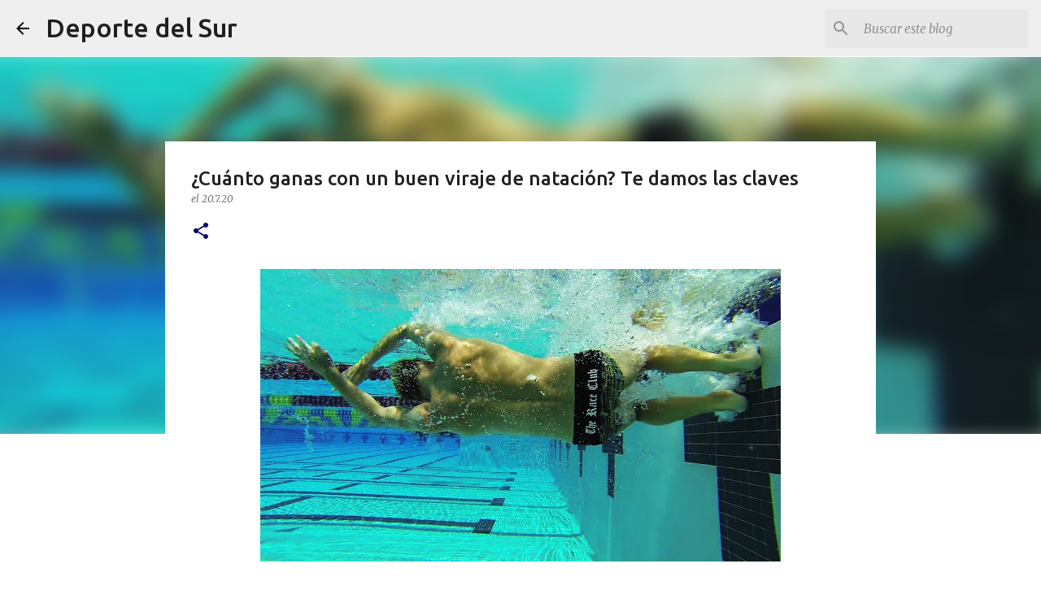

--- FILE ---
content_type: text/html; charset=UTF-8
request_url: https://www.deportedelsur.com/2016/03/viraje-natacion-crol.html
body_size: 33316
content:
<!DOCTYPE html>
<html dir='ltr' xmlns='http://www.w3.org/1999/xhtml' xmlns:b='http://www.google.com/2005/gml/b' xmlns:data='http://www.google.com/2005/gml/data' xmlns:expr='http://www.google.com/2005/gml/expr'>
<head>
<meta content='d902a621fc79b67f3e3de49fb60665f4eaf91ee5' name='wearecontent-verify-code'/>
<script>cookieChoices = {};</script>
<meta content='width=device-width, initial-scale=1' name='viewport'/>
<title>&#191;Cuánto ganas con un buen viraje de natación? Te damos las claves</title>
<meta content='text/html; charset=UTF-8' http-equiv='Content-Type'/>
<!-- Chrome, Firefox OS and Opera -->
<meta content='#ffffff' name='theme-color'/>
<!-- Windows Phone -->
<meta content='#ffffff' name='msapplication-navbutton-color'/>
<meta content='blogger' name='generator'/>
<link href='https://www.deportedelsur.com/favicon.ico' rel='icon' type='image/x-icon'/>
<link href='https://www.deportedelsur.com/2016/03/viraje-natacion-crol.html' rel='canonical'/>
<link rel="alternate" type="application/atom+xml" title="Deporte del Sur - Atom" href="https://www.deportedelsur.com/feeds/posts/default" />
<link rel="alternate" type="application/rss+xml" title="Deporte del Sur - RSS" href="https://www.deportedelsur.com/feeds/posts/default?alt=rss" />
<link rel="service.post" type="application/atom+xml" title="Deporte del Sur - Atom" href="https://www.blogger.com/feeds/2083381691190964680/posts/default" />

<link rel="alternate" type="application/atom+xml" title="Deporte del Sur - Atom" href="https://www.deportedelsur.com/feeds/6339417738185024911/comments/default" />
<!--Can't find substitution for tag [blog.ieCssRetrofitLinks]-->
<link href='https://blogger.googleusercontent.com/img/b/R29vZ2xl/AVvXsEgzguKoDs7WQe74ix5KrY4JU91Q6WMGG3xnWMI43yRJCD3jWomanOPOhuDDKQ47G5f-6JcaLPSJkaXil-w-XuQ1uUQLTPDGwFqJg-QAxcWAoeF_QyuYeeVBTHavnV9ZdmKmjLw2yzoBdIH-/s640/viraje-natacion-crol.jpg' rel='image_src'/>
<meta content='Te enseñamos a realizar el viraje de crol en natación de forma efectiva. Ahorrarás mucho tiempo.' name='description'/>
<meta content='https://www.deportedelsur.com/2016/03/viraje-natacion-crol.html' property='og:url'/>
<meta content='¿Cuánto ganas con un buen viraje de natación? Te damos las claves' property='og:title'/>
<meta content='Te enseñamos a realizar el viraje de crol en natación de forma efectiva. Ahorrarás mucho tiempo.' property='og:description'/>
<meta content='https://blogger.googleusercontent.com/img/b/R29vZ2xl/AVvXsEgzguKoDs7WQe74ix5KrY4JU91Q6WMGG3xnWMI43yRJCD3jWomanOPOhuDDKQ47G5f-6JcaLPSJkaXil-w-XuQ1uUQLTPDGwFqJg-QAxcWAoeF_QyuYeeVBTHavnV9ZdmKmjLw2yzoBdIH-/w1200-h630-p-k-no-nu/viraje-natacion-crol.jpg' property='og:image'/>
<style type='text/css'>@font-face{font-family:'Lato';font-style:normal;font-weight:400;font-display:swap;src:url(//fonts.gstatic.com/s/lato/v25/S6uyw4BMUTPHjxAwXiWtFCfQ7A.woff2)format('woff2');unicode-range:U+0100-02BA,U+02BD-02C5,U+02C7-02CC,U+02CE-02D7,U+02DD-02FF,U+0304,U+0308,U+0329,U+1D00-1DBF,U+1E00-1E9F,U+1EF2-1EFF,U+2020,U+20A0-20AB,U+20AD-20C0,U+2113,U+2C60-2C7F,U+A720-A7FF;}@font-face{font-family:'Lato';font-style:normal;font-weight:400;font-display:swap;src:url(//fonts.gstatic.com/s/lato/v25/S6uyw4BMUTPHjx4wXiWtFCc.woff2)format('woff2');unicode-range:U+0000-00FF,U+0131,U+0152-0153,U+02BB-02BC,U+02C6,U+02DA,U+02DC,U+0304,U+0308,U+0329,U+2000-206F,U+20AC,U+2122,U+2191,U+2193,U+2212,U+2215,U+FEFF,U+FFFD;}@font-face{font-family:'Lato';font-style:normal;font-weight:700;font-display:swap;src:url(//fonts.gstatic.com/s/lato/v25/S6u9w4BMUTPHh6UVSwaPGQ3q5d0N7w.woff2)format('woff2');unicode-range:U+0100-02BA,U+02BD-02C5,U+02C7-02CC,U+02CE-02D7,U+02DD-02FF,U+0304,U+0308,U+0329,U+1D00-1DBF,U+1E00-1E9F,U+1EF2-1EFF,U+2020,U+20A0-20AB,U+20AD-20C0,U+2113,U+2C60-2C7F,U+A720-A7FF;}@font-face{font-family:'Lato';font-style:normal;font-weight:700;font-display:swap;src:url(//fonts.gstatic.com/s/lato/v25/S6u9w4BMUTPHh6UVSwiPGQ3q5d0.woff2)format('woff2');unicode-range:U+0000-00FF,U+0131,U+0152-0153,U+02BB-02BC,U+02C6,U+02DA,U+02DC,U+0304,U+0308,U+0329,U+2000-206F,U+20AC,U+2122,U+2191,U+2193,U+2212,U+2215,U+FEFF,U+FFFD;}@font-face{font-family:'Lato';font-style:normal;font-weight:900;font-display:swap;src:url(//fonts.gstatic.com/s/lato/v25/S6u9w4BMUTPHh50XSwaPGQ3q5d0N7w.woff2)format('woff2');unicode-range:U+0100-02BA,U+02BD-02C5,U+02C7-02CC,U+02CE-02D7,U+02DD-02FF,U+0304,U+0308,U+0329,U+1D00-1DBF,U+1E00-1E9F,U+1EF2-1EFF,U+2020,U+20A0-20AB,U+20AD-20C0,U+2113,U+2C60-2C7F,U+A720-A7FF;}@font-face{font-family:'Lato';font-style:normal;font-weight:900;font-display:swap;src:url(//fonts.gstatic.com/s/lato/v25/S6u9w4BMUTPHh50XSwiPGQ3q5d0.woff2)format('woff2');unicode-range:U+0000-00FF,U+0131,U+0152-0153,U+02BB-02BC,U+02C6,U+02DA,U+02DC,U+0304,U+0308,U+0329,U+2000-206F,U+20AC,U+2122,U+2191,U+2193,U+2212,U+2215,U+FEFF,U+FFFD;}@font-face{font-family:'Merriweather';font-style:italic;font-weight:300;font-stretch:100%;font-display:swap;src:url(//fonts.gstatic.com/s/merriweather/v33/u-4c0qyriQwlOrhSvowK_l5-eTxCVx0ZbwLvKH2Gk9hLmp0v5yA-xXPqCzLvF-adrHOg7iDTFw.woff2)format('woff2');unicode-range:U+0460-052F,U+1C80-1C8A,U+20B4,U+2DE0-2DFF,U+A640-A69F,U+FE2E-FE2F;}@font-face{font-family:'Merriweather';font-style:italic;font-weight:300;font-stretch:100%;font-display:swap;src:url(//fonts.gstatic.com/s/merriweather/v33/u-4c0qyriQwlOrhSvowK_l5-eTxCVx0ZbwLvKH2Gk9hLmp0v5yA-xXPqCzLvF--drHOg7iDTFw.woff2)format('woff2');unicode-range:U+0301,U+0400-045F,U+0490-0491,U+04B0-04B1,U+2116;}@font-face{font-family:'Merriweather';font-style:italic;font-weight:300;font-stretch:100%;font-display:swap;src:url(//fonts.gstatic.com/s/merriweather/v33/u-4c0qyriQwlOrhSvowK_l5-eTxCVx0ZbwLvKH2Gk9hLmp0v5yA-xXPqCzLvF-SdrHOg7iDTFw.woff2)format('woff2');unicode-range:U+0102-0103,U+0110-0111,U+0128-0129,U+0168-0169,U+01A0-01A1,U+01AF-01B0,U+0300-0301,U+0303-0304,U+0308-0309,U+0323,U+0329,U+1EA0-1EF9,U+20AB;}@font-face{font-family:'Merriweather';font-style:italic;font-weight:300;font-stretch:100%;font-display:swap;src:url(//fonts.gstatic.com/s/merriweather/v33/u-4c0qyriQwlOrhSvowK_l5-eTxCVx0ZbwLvKH2Gk9hLmp0v5yA-xXPqCzLvF-WdrHOg7iDTFw.woff2)format('woff2');unicode-range:U+0100-02BA,U+02BD-02C5,U+02C7-02CC,U+02CE-02D7,U+02DD-02FF,U+0304,U+0308,U+0329,U+1D00-1DBF,U+1E00-1E9F,U+1EF2-1EFF,U+2020,U+20A0-20AB,U+20AD-20C0,U+2113,U+2C60-2C7F,U+A720-A7FF;}@font-face{font-family:'Merriweather';font-style:italic;font-weight:300;font-stretch:100%;font-display:swap;src:url(//fonts.gstatic.com/s/merriweather/v33/u-4c0qyriQwlOrhSvowK_l5-eTxCVx0ZbwLvKH2Gk9hLmp0v5yA-xXPqCzLvF-udrHOg7iA.woff2)format('woff2');unicode-range:U+0000-00FF,U+0131,U+0152-0153,U+02BB-02BC,U+02C6,U+02DA,U+02DC,U+0304,U+0308,U+0329,U+2000-206F,U+20AC,U+2122,U+2191,U+2193,U+2212,U+2215,U+FEFF,U+FFFD;}@font-face{font-family:'Merriweather';font-style:italic;font-weight:400;font-stretch:100%;font-display:swap;src:url(//fonts.gstatic.com/s/merriweather/v33/u-4c0qyriQwlOrhSvowK_l5-eTxCVx0ZbwLvKH2Gk9hLmp0v5yA-xXPqCzLvF-adrHOg7iDTFw.woff2)format('woff2');unicode-range:U+0460-052F,U+1C80-1C8A,U+20B4,U+2DE0-2DFF,U+A640-A69F,U+FE2E-FE2F;}@font-face{font-family:'Merriweather';font-style:italic;font-weight:400;font-stretch:100%;font-display:swap;src:url(//fonts.gstatic.com/s/merriweather/v33/u-4c0qyriQwlOrhSvowK_l5-eTxCVx0ZbwLvKH2Gk9hLmp0v5yA-xXPqCzLvF--drHOg7iDTFw.woff2)format('woff2');unicode-range:U+0301,U+0400-045F,U+0490-0491,U+04B0-04B1,U+2116;}@font-face{font-family:'Merriweather';font-style:italic;font-weight:400;font-stretch:100%;font-display:swap;src:url(//fonts.gstatic.com/s/merriweather/v33/u-4c0qyriQwlOrhSvowK_l5-eTxCVx0ZbwLvKH2Gk9hLmp0v5yA-xXPqCzLvF-SdrHOg7iDTFw.woff2)format('woff2');unicode-range:U+0102-0103,U+0110-0111,U+0128-0129,U+0168-0169,U+01A0-01A1,U+01AF-01B0,U+0300-0301,U+0303-0304,U+0308-0309,U+0323,U+0329,U+1EA0-1EF9,U+20AB;}@font-face{font-family:'Merriweather';font-style:italic;font-weight:400;font-stretch:100%;font-display:swap;src:url(//fonts.gstatic.com/s/merriweather/v33/u-4c0qyriQwlOrhSvowK_l5-eTxCVx0ZbwLvKH2Gk9hLmp0v5yA-xXPqCzLvF-WdrHOg7iDTFw.woff2)format('woff2');unicode-range:U+0100-02BA,U+02BD-02C5,U+02C7-02CC,U+02CE-02D7,U+02DD-02FF,U+0304,U+0308,U+0329,U+1D00-1DBF,U+1E00-1E9F,U+1EF2-1EFF,U+2020,U+20A0-20AB,U+20AD-20C0,U+2113,U+2C60-2C7F,U+A720-A7FF;}@font-face{font-family:'Merriweather';font-style:italic;font-weight:400;font-stretch:100%;font-display:swap;src:url(//fonts.gstatic.com/s/merriweather/v33/u-4c0qyriQwlOrhSvowK_l5-eTxCVx0ZbwLvKH2Gk9hLmp0v5yA-xXPqCzLvF-udrHOg7iA.woff2)format('woff2');unicode-range:U+0000-00FF,U+0131,U+0152-0153,U+02BB-02BC,U+02C6,U+02DA,U+02DC,U+0304,U+0308,U+0329,U+2000-206F,U+20AC,U+2122,U+2191,U+2193,U+2212,U+2215,U+FEFF,U+FFFD;}@font-face{font-family:'Merriweather';font-style:normal;font-weight:400;font-stretch:100%;font-display:swap;src:url(//fonts.gstatic.com/s/merriweather/v33/u-4e0qyriQwlOrhSvowK_l5UcA6zuSYEqOzpPe3HOZJ5eX1WtLaQwmYiSeqnJ-mXq1Gi3iE.woff2)format('woff2');unicode-range:U+0460-052F,U+1C80-1C8A,U+20B4,U+2DE0-2DFF,U+A640-A69F,U+FE2E-FE2F;}@font-face{font-family:'Merriweather';font-style:normal;font-weight:400;font-stretch:100%;font-display:swap;src:url(//fonts.gstatic.com/s/merriweather/v33/u-4e0qyriQwlOrhSvowK_l5UcA6zuSYEqOzpPe3HOZJ5eX1WtLaQwmYiSequJ-mXq1Gi3iE.woff2)format('woff2');unicode-range:U+0301,U+0400-045F,U+0490-0491,U+04B0-04B1,U+2116;}@font-face{font-family:'Merriweather';font-style:normal;font-weight:400;font-stretch:100%;font-display:swap;src:url(//fonts.gstatic.com/s/merriweather/v33/u-4e0qyriQwlOrhSvowK_l5UcA6zuSYEqOzpPe3HOZJ5eX1WtLaQwmYiSeqlJ-mXq1Gi3iE.woff2)format('woff2');unicode-range:U+0102-0103,U+0110-0111,U+0128-0129,U+0168-0169,U+01A0-01A1,U+01AF-01B0,U+0300-0301,U+0303-0304,U+0308-0309,U+0323,U+0329,U+1EA0-1EF9,U+20AB;}@font-face{font-family:'Merriweather';font-style:normal;font-weight:400;font-stretch:100%;font-display:swap;src:url(//fonts.gstatic.com/s/merriweather/v33/u-4e0qyriQwlOrhSvowK_l5UcA6zuSYEqOzpPe3HOZJ5eX1WtLaQwmYiSeqkJ-mXq1Gi3iE.woff2)format('woff2');unicode-range:U+0100-02BA,U+02BD-02C5,U+02C7-02CC,U+02CE-02D7,U+02DD-02FF,U+0304,U+0308,U+0329,U+1D00-1DBF,U+1E00-1E9F,U+1EF2-1EFF,U+2020,U+20A0-20AB,U+20AD-20C0,U+2113,U+2C60-2C7F,U+A720-A7FF;}@font-face{font-family:'Merriweather';font-style:normal;font-weight:400;font-stretch:100%;font-display:swap;src:url(//fonts.gstatic.com/s/merriweather/v33/u-4e0qyriQwlOrhSvowK_l5UcA6zuSYEqOzpPe3HOZJ5eX1WtLaQwmYiSeqqJ-mXq1Gi.woff2)format('woff2');unicode-range:U+0000-00FF,U+0131,U+0152-0153,U+02BB-02BC,U+02C6,U+02DA,U+02DC,U+0304,U+0308,U+0329,U+2000-206F,U+20AC,U+2122,U+2191,U+2193,U+2212,U+2215,U+FEFF,U+FFFD;}@font-face{font-family:'Merriweather';font-style:normal;font-weight:700;font-stretch:100%;font-display:swap;src:url(//fonts.gstatic.com/s/merriweather/v33/u-4e0qyriQwlOrhSvowK_l5UcA6zuSYEqOzpPe3HOZJ5eX1WtLaQwmYiSeqnJ-mXq1Gi3iE.woff2)format('woff2');unicode-range:U+0460-052F,U+1C80-1C8A,U+20B4,U+2DE0-2DFF,U+A640-A69F,U+FE2E-FE2F;}@font-face{font-family:'Merriweather';font-style:normal;font-weight:700;font-stretch:100%;font-display:swap;src:url(//fonts.gstatic.com/s/merriweather/v33/u-4e0qyriQwlOrhSvowK_l5UcA6zuSYEqOzpPe3HOZJ5eX1WtLaQwmYiSequJ-mXq1Gi3iE.woff2)format('woff2');unicode-range:U+0301,U+0400-045F,U+0490-0491,U+04B0-04B1,U+2116;}@font-face{font-family:'Merriweather';font-style:normal;font-weight:700;font-stretch:100%;font-display:swap;src:url(//fonts.gstatic.com/s/merriweather/v33/u-4e0qyriQwlOrhSvowK_l5UcA6zuSYEqOzpPe3HOZJ5eX1WtLaQwmYiSeqlJ-mXq1Gi3iE.woff2)format('woff2');unicode-range:U+0102-0103,U+0110-0111,U+0128-0129,U+0168-0169,U+01A0-01A1,U+01AF-01B0,U+0300-0301,U+0303-0304,U+0308-0309,U+0323,U+0329,U+1EA0-1EF9,U+20AB;}@font-face{font-family:'Merriweather';font-style:normal;font-weight:700;font-stretch:100%;font-display:swap;src:url(//fonts.gstatic.com/s/merriweather/v33/u-4e0qyriQwlOrhSvowK_l5UcA6zuSYEqOzpPe3HOZJ5eX1WtLaQwmYiSeqkJ-mXq1Gi3iE.woff2)format('woff2');unicode-range:U+0100-02BA,U+02BD-02C5,U+02C7-02CC,U+02CE-02D7,U+02DD-02FF,U+0304,U+0308,U+0329,U+1D00-1DBF,U+1E00-1E9F,U+1EF2-1EFF,U+2020,U+20A0-20AB,U+20AD-20C0,U+2113,U+2C60-2C7F,U+A720-A7FF;}@font-face{font-family:'Merriweather';font-style:normal;font-weight:700;font-stretch:100%;font-display:swap;src:url(//fonts.gstatic.com/s/merriweather/v33/u-4e0qyriQwlOrhSvowK_l5UcA6zuSYEqOzpPe3HOZJ5eX1WtLaQwmYiSeqqJ-mXq1Gi.woff2)format('woff2');unicode-range:U+0000-00FF,U+0131,U+0152-0153,U+02BB-02BC,U+02C6,U+02DA,U+02DC,U+0304,U+0308,U+0329,U+2000-206F,U+20AC,U+2122,U+2191,U+2193,U+2212,U+2215,U+FEFF,U+FFFD;}@font-face{font-family:'Merriweather';font-style:normal;font-weight:900;font-stretch:100%;font-display:swap;src:url(//fonts.gstatic.com/s/merriweather/v33/u-4e0qyriQwlOrhSvowK_l5UcA6zuSYEqOzpPe3HOZJ5eX1WtLaQwmYiSeqnJ-mXq1Gi3iE.woff2)format('woff2');unicode-range:U+0460-052F,U+1C80-1C8A,U+20B4,U+2DE0-2DFF,U+A640-A69F,U+FE2E-FE2F;}@font-face{font-family:'Merriweather';font-style:normal;font-weight:900;font-stretch:100%;font-display:swap;src:url(//fonts.gstatic.com/s/merriweather/v33/u-4e0qyriQwlOrhSvowK_l5UcA6zuSYEqOzpPe3HOZJ5eX1WtLaQwmYiSequJ-mXq1Gi3iE.woff2)format('woff2');unicode-range:U+0301,U+0400-045F,U+0490-0491,U+04B0-04B1,U+2116;}@font-face{font-family:'Merriweather';font-style:normal;font-weight:900;font-stretch:100%;font-display:swap;src:url(//fonts.gstatic.com/s/merriweather/v33/u-4e0qyriQwlOrhSvowK_l5UcA6zuSYEqOzpPe3HOZJ5eX1WtLaQwmYiSeqlJ-mXq1Gi3iE.woff2)format('woff2');unicode-range:U+0102-0103,U+0110-0111,U+0128-0129,U+0168-0169,U+01A0-01A1,U+01AF-01B0,U+0300-0301,U+0303-0304,U+0308-0309,U+0323,U+0329,U+1EA0-1EF9,U+20AB;}@font-face{font-family:'Merriweather';font-style:normal;font-weight:900;font-stretch:100%;font-display:swap;src:url(//fonts.gstatic.com/s/merriweather/v33/u-4e0qyriQwlOrhSvowK_l5UcA6zuSYEqOzpPe3HOZJ5eX1WtLaQwmYiSeqkJ-mXq1Gi3iE.woff2)format('woff2');unicode-range:U+0100-02BA,U+02BD-02C5,U+02C7-02CC,U+02CE-02D7,U+02DD-02FF,U+0304,U+0308,U+0329,U+1D00-1DBF,U+1E00-1E9F,U+1EF2-1EFF,U+2020,U+20A0-20AB,U+20AD-20C0,U+2113,U+2C60-2C7F,U+A720-A7FF;}@font-face{font-family:'Merriweather';font-style:normal;font-weight:900;font-stretch:100%;font-display:swap;src:url(//fonts.gstatic.com/s/merriweather/v33/u-4e0qyriQwlOrhSvowK_l5UcA6zuSYEqOzpPe3HOZJ5eX1WtLaQwmYiSeqqJ-mXq1Gi.woff2)format('woff2');unicode-range:U+0000-00FF,U+0131,U+0152-0153,U+02BB-02BC,U+02C6,U+02DA,U+02DC,U+0304,U+0308,U+0329,U+2000-206F,U+20AC,U+2122,U+2191,U+2193,U+2212,U+2215,U+FEFF,U+FFFD;}@font-face{font-family:'Ubuntu';font-style:normal;font-weight:400;font-display:swap;src:url(//fonts.gstatic.com/s/ubuntu/v21/4iCs6KVjbNBYlgoKcg72nU6AF7xm.woff2)format('woff2');unicode-range:U+0460-052F,U+1C80-1C8A,U+20B4,U+2DE0-2DFF,U+A640-A69F,U+FE2E-FE2F;}@font-face{font-family:'Ubuntu';font-style:normal;font-weight:400;font-display:swap;src:url(//fonts.gstatic.com/s/ubuntu/v21/4iCs6KVjbNBYlgoKew72nU6AF7xm.woff2)format('woff2');unicode-range:U+0301,U+0400-045F,U+0490-0491,U+04B0-04B1,U+2116;}@font-face{font-family:'Ubuntu';font-style:normal;font-weight:400;font-display:swap;src:url(//fonts.gstatic.com/s/ubuntu/v21/4iCs6KVjbNBYlgoKcw72nU6AF7xm.woff2)format('woff2');unicode-range:U+1F00-1FFF;}@font-face{font-family:'Ubuntu';font-style:normal;font-weight:400;font-display:swap;src:url(//fonts.gstatic.com/s/ubuntu/v21/4iCs6KVjbNBYlgoKfA72nU6AF7xm.woff2)format('woff2');unicode-range:U+0370-0377,U+037A-037F,U+0384-038A,U+038C,U+038E-03A1,U+03A3-03FF;}@font-face{font-family:'Ubuntu';font-style:normal;font-weight:400;font-display:swap;src:url(//fonts.gstatic.com/s/ubuntu/v21/4iCs6KVjbNBYlgoKcQ72nU6AF7xm.woff2)format('woff2');unicode-range:U+0100-02BA,U+02BD-02C5,U+02C7-02CC,U+02CE-02D7,U+02DD-02FF,U+0304,U+0308,U+0329,U+1D00-1DBF,U+1E00-1E9F,U+1EF2-1EFF,U+2020,U+20A0-20AB,U+20AD-20C0,U+2113,U+2C60-2C7F,U+A720-A7FF;}@font-face{font-family:'Ubuntu';font-style:normal;font-weight:400;font-display:swap;src:url(//fonts.gstatic.com/s/ubuntu/v21/4iCs6KVjbNBYlgoKfw72nU6AFw.woff2)format('woff2');unicode-range:U+0000-00FF,U+0131,U+0152-0153,U+02BB-02BC,U+02C6,U+02DA,U+02DC,U+0304,U+0308,U+0329,U+2000-206F,U+20AC,U+2122,U+2191,U+2193,U+2212,U+2215,U+FEFF,U+FFFD;}@font-face{font-family:'Ubuntu';font-style:normal;font-weight:500;font-display:swap;src:url(//fonts.gstatic.com/s/ubuntu/v21/4iCv6KVjbNBYlgoCjC3jvWyNPYZvg7UI.woff2)format('woff2');unicode-range:U+0460-052F,U+1C80-1C8A,U+20B4,U+2DE0-2DFF,U+A640-A69F,U+FE2E-FE2F;}@font-face{font-family:'Ubuntu';font-style:normal;font-weight:500;font-display:swap;src:url(//fonts.gstatic.com/s/ubuntu/v21/4iCv6KVjbNBYlgoCjC3jtGyNPYZvg7UI.woff2)format('woff2');unicode-range:U+0301,U+0400-045F,U+0490-0491,U+04B0-04B1,U+2116;}@font-face{font-family:'Ubuntu';font-style:normal;font-weight:500;font-display:swap;src:url(//fonts.gstatic.com/s/ubuntu/v21/4iCv6KVjbNBYlgoCjC3jvGyNPYZvg7UI.woff2)format('woff2');unicode-range:U+1F00-1FFF;}@font-face{font-family:'Ubuntu';font-style:normal;font-weight:500;font-display:swap;src:url(//fonts.gstatic.com/s/ubuntu/v21/4iCv6KVjbNBYlgoCjC3js2yNPYZvg7UI.woff2)format('woff2');unicode-range:U+0370-0377,U+037A-037F,U+0384-038A,U+038C,U+038E-03A1,U+03A3-03FF;}@font-face{font-family:'Ubuntu';font-style:normal;font-weight:500;font-display:swap;src:url(//fonts.gstatic.com/s/ubuntu/v21/4iCv6KVjbNBYlgoCjC3jvmyNPYZvg7UI.woff2)format('woff2');unicode-range:U+0100-02BA,U+02BD-02C5,U+02C7-02CC,U+02CE-02D7,U+02DD-02FF,U+0304,U+0308,U+0329,U+1D00-1DBF,U+1E00-1E9F,U+1EF2-1EFF,U+2020,U+20A0-20AB,U+20AD-20C0,U+2113,U+2C60-2C7F,U+A720-A7FF;}@font-face{font-family:'Ubuntu';font-style:normal;font-weight:500;font-display:swap;src:url(//fonts.gstatic.com/s/ubuntu/v21/4iCv6KVjbNBYlgoCjC3jsGyNPYZvgw.woff2)format('woff2');unicode-range:U+0000-00FF,U+0131,U+0152-0153,U+02BB-02BC,U+02C6,U+02DA,U+02DC,U+0304,U+0308,U+0329,U+2000-206F,U+20AC,U+2122,U+2191,U+2193,U+2212,U+2215,U+FEFF,U+FFFD;}@font-face{font-family:'Ubuntu';font-style:normal;font-weight:700;font-display:swap;src:url(//fonts.gstatic.com/s/ubuntu/v21/4iCv6KVjbNBYlgoCxCvjvWyNPYZvg7UI.woff2)format('woff2');unicode-range:U+0460-052F,U+1C80-1C8A,U+20B4,U+2DE0-2DFF,U+A640-A69F,U+FE2E-FE2F;}@font-face{font-family:'Ubuntu';font-style:normal;font-weight:700;font-display:swap;src:url(//fonts.gstatic.com/s/ubuntu/v21/4iCv6KVjbNBYlgoCxCvjtGyNPYZvg7UI.woff2)format('woff2');unicode-range:U+0301,U+0400-045F,U+0490-0491,U+04B0-04B1,U+2116;}@font-face{font-family:'Ubuntu';font-style:normal;font-weight:700;font-display:swap;src:url(//fonts.gstatic.com/s/ubuntu/v21/4iCv6KVjbNBYlgoCxCvjvGyNPYZvg7UI.woff2)format('woff2');unicode-range:U+1F00-1FFF;}@font-face{font-family:'Ubuntu';font-style:normal;font-weight:700;font-display:swap;src:url(//fonts.gstatic.com/s/ubuntu/v21/4iCv6KVjbNBYlgoCxCvjs2yNPYZvg7UI.woff2)format('woff2');unicode-range:U+0370-0377,U+037A-037F,U+0384-038A,U+038C,U+038E-03A1,U+03A3-03FF;}@font-face{font-family:'Ubuntu';font-style:normal;font-weight:700;font-display:swap;src:url(//fonts.gstatic.com/s/ubuntu/v21/4iCv6KVjbNBYlgoCxCvjvmyNPYZvg7UI.woff2)format('woff2');unicode-range:U+0100-02BA,U+02BD-02C5,U+02C7-02CC,U+02CE-02D7,U+02DD-02FF,U+0304,U+0308,U+0329,U+1D00-1DBF,U+1E00-1E9F,U+1EF2-1EFF,U+2020,U+20A0-20AB,U+20AD-20C0,U+2113,U+2C60-2C7F,U+A720-A7FF;}@font-face{font-family:'Ubuntu';font-style:normal;font-weight:700;font-display:swap;src:url(//fonts.gstatic.com/s/ubuntu/v21/4iCv6KVjbNBYlgoCxCvjsGyNPYZvgw.woff2)format('woff2');unicode-range:U+0000-00FF,U+0131,U+0152-0153,U+02BB-02BC,U+02C6,U+02DA,U+02DC,U+0304,U+0308,U+0329,U+2000-206F,U+20AC,U+2122,U+2191,U+2193,U+2212,U+2215,U+FEFF,U+FFFD;}</style>
<style id='page-skin-1' type='text/css'><!--
/*! normalize.css v3.0.1 | MIT License | git.io/normalize */html{font-family:sans-serif;-ms-text-size-adjust:100%;-webkit-text-size-adjust:100%}body{margin:0}article,aside,details,figcaption,figure,footer,header,hgroup,main,nav,section,summary{display:block}audio,canvas,progress,video{display:inline-block;vertical-align:baseline}audio:not([controls]){display:none;height:0}[hidden],template{display:none}a{background:transparent}a:active,a:hover{outline:0}abbr[title]{border-bottom:1px dotted}b,strong{font-weight:bold}dfn{font-style:italic}h1{font-size:2em;margin:.67em 0}mark{background:#ff0;color:#000}small{font-size:80%}sub,sup{font-size:75%;line-height:0;position:relative;vertical-align:baseline}sup{top:-0.5em}sub{bottom:-0.25em}img{border:0}svg:not(:root){overflow:hidden}figure{margin:1em 40px}hr{-moz-box-sizing:content-box;box-sizing:content-box;height:0}pre{overflow:auto}code,kbd,pre,samp{font-family:monospace,monospace;font-size:1em}button,input,optgroup,select,textarea{color:inherit;font:inherit;margin:0}button{overflow:visible}button,select{text-transform:none}button,html input[type="button"],input[type="reset"],input[type="submit"]{-webkit-appearance:button;cursor:pointer}button[disabled],html input[disabled]{cursor:default}button::-moz-focus-inner,input::-moz-focus-inner{border:0;padding:0}input{line-height:normal}input[type="checkbox"],input[type="radio"]{box-sizing:border-box;padding:0}input[type="number"]::-webkit-inner-spin-button,input[type="number"]::-webkit-outer-spin-button{height:auto}input[type="search"]{-webkit-appearance:textfield;-moz-box-sizing:content-box;-webkit-box-sizing:content-box;box-sizing:content-box}input[type="search"]::-webkit-search-cancel-button,input[type="search"]::-webkit-search-decoration{-webkit-appearance:none}fieldset{border:1px solid #c0c0c0;margin:0 2px;padding:.35em .625em .75em}legend{border:0;padding:0}textarea{overflow:auto}optgroup{font-weight:bold}table{border-collapse:collapse;border-spacing:0}td,th{padding:0}
/*!************************************************
* Blogger Template Style
* Name: Emporio
**************************************************/
body{
overflow-wrap:break-word;
word-break:break-word;
word-wrap:break-word
}
.hidden{
display:none
}
.invisible{
visibility:hidden
}
.container::after,.float-container::after{
clear:both;
content:'';
display:table
}
.clearboth{
clear:both
}
#comments .comment .comment-actions,.subscribe-popup .FollowByEmail .follow-by-email-submit{
background:0 0;
border:0;
box-shadow:none;
color:#020272;
cursor:pointer;
font-size:14px;
font-weight:700;
outline:0;
text-decoration:none;
text-transform:uppercase;
width:auto
}
.dim-overlay{
background-color:rgba(0,0,0,.54);
height:100vh;
left:0;
position:fixed;
top:0;
width:100%
}
#sharing-dim-overlay{
background-color:transparent
}
input::-ms-clear{
display:none
}
.blogger-logo,.svg-icon-24.blogger-logo{
fill:#ff9800;
opacity:1
}
.skip-navigation{
background-color:#fff;
box-sizing:border-box;
color:#000;
display:block;
height:0;
left:0;
line-height:50px;
overflow:hidden;
padding-top:0;
position:fixed;
text-align:center;
top:0;
-webkit-transition:box-shadow .3s,height .3s,padding-top .3s;
transition:box-shadow .3s,height .3s,padding-top .3s;
width:100%;
z-index:900
}
.skip-navigation:focus{
box-shadow:0 4px 5px 0 rgba(0,0,0,.14),0 1px 10px 0 rgba(0,0,0,.12),0 2px 4px -1px rgba(0,0,0,.2);
height:50px
}
#main{
outline:0
}
.main-heading{
position:absolute;
clip:rect(1px,1px,1px,1px);
padding:0;
border:0;
height:1px;
width:1px;
overflow:hidden
}
.Attribution{
margin-top:1em;
text-align:center
}
.Attribution .blogger img,.Attribution .blogger svg{
vertical-align:bottom
}
.Attribution .blogger img{
margin-right:.5em
}
.Attribution div{
line-height:24px;
margin-top:.5em
}
.Attribution .copyright,.Attribution .image-attribution{
font-size:.7em;
margin-top:1.5em
}
.BLOG_mobile_video_class{
display:none
}
.bg-photo{
background-attachment:scroll!important
}
body .CSS_LIGHTBOX{
z-index:900
}
.extendable .show-less,.extendable .show-more{
border-color:#020272;
color:#020272;
margin-top:8px
}
.extendable .show-less.hidden,.extendable .show-more.hidden{
display:none
}
.inline-ad{
display:none;
max-width:100%;
overflow:hidden
}
.adsbygoogle{
display:block
}
#cookieChoiceInfo{
bottom:0;
top:auto
}
iframe.b-hbp-video{
border:0
}
.post-body img{
max-width:100%
}
.post-body iframe{
max-width:100%
}
.post-body a[imageanchor="1"]{
display:inline-block
}
.byline{
margin-right:1em
}
.byline:last-child{
margin-right:0
}
.link-copied-dialog{
max-width:520px;
outline:0
}
.link-copied-dialog .modal-dialog-buttons{
margin-top:8px
}
.link-copied-dialog .goog-buttonset-default{
background:0 0;
border:0
}
.link-copied-dialog .goog-buttonset-default:focus{
outline:0
}
.paging-control-container{
margin-bottom:16px
}
.paging-control-container .paging-control{
display:inline-block
}
.paging-control-container .comment-range-text::after,.paging-control-container .paging-control{
color:#020272
}
.paging-control-container .comment-range-text,.paging-control-container .paging-control{
margin-right:8px
}
.paging-control-container .comment-range-text::after,.paging-control-container .paging-control::after{
content:'\00B7';
cursor:default;
padding-left:8px;
pointer-events:none
}
.paging-control-container .comment-range-text:last-child::after,.paging-control-container .paging-control:last-child::after{
content:none
}
.byline.reactions iframe{
height:20px
}
.b-notification{
color:#000;
background-color:#fff;
border-bottom:solid 1px #000;
box-sizing:border-box;
padding:16px 32px;
text-align:center
}
.b-notification.visible{
-webkit-transition:margin-top .3s cubic-bezier(.4,0,.2,1);
transition:margin-top .3s cubic-bezier(.4,0,.2,1)
}
.b-notification.invisible{
position:absolute
}
.b-notification-close{
position:absolute;
right:8px;
top:8px
}
.no-posts-message{
line-height:40px;
text-align:center
}
@media screen and (max-width:745px){
body.item-view .post-body a[imageanchor="1"][style*="float: left;"],body.item-view .post-body a[imageanchor="1"][style*="float: right;"]{
float:none!important;
clear:none!important
}
body.item-view .post-body a[imageanchor="1"] img{
display:block;
height:auto;
margin:0 auto
}
body.item-view .post-body>.separator:first-child>a[imageanchor="1"]:first-child{
margin-top:20px
}
.post-body a[imageanchor]{
display:block
}
body.item-view .post-body a[imageanchor="1"]{
margin-left:0!important;
margin-right:0!important
}
body.item-view .post-body a[imageanchor="1"]+a[imageanchor="1"]{
margin-top:16px
}
}
.item-control{
display:none
}
#comments{
border-top:1px dashed rgba(0,0,0,.54);
margin-top:20px;
padding:20px
}
#comments .comment-thread ol{
margin:0;
padding-left:0;
padding-left:0
}
#comments .comment .comment-replybox-single,#comments .comment-thread .comment-replies{
margin-left:60px
}
#comments .comment-thread .thread-count{
display:none
}
#comments .comment{
list-style-type:none;
padding:0 0 30px;
position:relative
}
#comments .comment .comment{
padding-bottom:8px
}
.comment .avatar-image-container{
position:absolute
}
.comment .avatar-image-container img{
border-radius:50%
}
.avatar-image-container svg,.comment .avatar-image-container .avatar-icon{
border-radius:50%;
border:solid 1px #020272;
box-sizing:border-box;
fill:#020272;
height:35px;
margin:0;
padding:7px;
width:35px
}
.comment .comment-block{
margin-top:10px;
margin-left:60px;
padding-bottom:0
}
#comments .comment-author-header-wrapper{
margin-left:40px
}
#comments .comment .thread-expanded .comment-block{
padding-bottom:20px
}
#comments .comment .comment-header .user,#comments .comment .comment-header .user a{
color:#212121;
font-style:normal;
font-weight:700
}
#comments .comment .comment-actions{
bottom:0;
margin-bottom:15px;
position:absolute
}
#comments .comment .comment-actions>*{
margin-right:8px
}
#comments .comment .comment-header .datetime{
bottom:0;
color:rgba(33,33,33,.54);
display:inline-block;
font-size:13px;
font-style:italic;
margin-left:8px
}
#comments .comment .comment-footer .comment-timestamp a,#comments .comment .comment-header .datetime a{
color:rgba(33,33,33,.54)
}
#comments .comment .comment-content,.comment .comment-body{
margin-top:12px;
word-break:break-word
}
.comment-body{
margin-bottom:12px
}
#comments.embed[data-num-comments="0"]{
border:0;
margin-top:0;
padding-top:0
}
#comments.embed[data-num-comments="0"] #comment-post-message,#comments.embed[data-num-comments="0"] div.comment-form>p,#comments.embed[data-num-comments="0"] p.comment-footer{
display:none
}
#comment-editor-src{
display:none
}
.comments .comments-content .loadmore.loaded{
max-height:0;
opacity:0;
overflow:hidden
}
.extendable .remaining-items{
height:0;
overflow:hidden;
-webkit-transition:height .3s cubic-bezier(.4,0,.2,1);
transition:height .3s cubic-bezier(.4,0,.2,1)
}
.extendable .remaining-items.expanded{
height:auto
}
.svg-icon-24,.svg-icon-24-button{
cursor:pointer;
height:24px;
width:24px;
min-width:24px
}
.touch-icon{
margin:-12px;
padding:12px
}
.touch-icon:active,.touch-icon:focus{
background-color:rgba(153,153,153,.4);
border-radius:50%
}
svg:not(:root).touch-icon{
overflow:visible
}
html[dir=rtl] .rtl-reversible-icon{
-webkit-transform:scaleX(-1);
-ms-transform:scaleX(-1);
transform:scaleX(-1)
}
.svg-icon-24-button,.touch-icon-button{
background:0 0;
border:0;
margin:0;
outline:0;
padding:0
}
.touch-icon-button .touch-icon:active,.touch-icon-button .touch-icon:focus{
background-color:transparent
}
.touch-icon-button:active .touch-icon,.touch-icon-button:focus .touch-icon{
background-color:rgba(153,153,153,.4);
border-radius:50%
}
.Profile .default-avatar-wrapper .avatar-icon{
border-radius:50%;
border:solid 1px #000000;
box-sizing:border-box;
fill:#000000;
margin:0
}
.Profile .individual .default-avatar-wrapper .avatar-icon{
padding:25px
}
.Profile .individual .avatar-icon,.Profile .individual .profile-img{
height:90px;
width:90px
}
.Profile .team .default-avatar-wrapper .avatar-icon{
padding:8px
}
.Profile .team .avatar-icon,.Profile .team .default-avatar-wrapper,.Profile .team .profile-img{
height:40px;
width:40px
}
.snippet-container{
margin:0;
position:relative;
overflow:hidden
}
.snippet-fade{
bottom:0;
box-sizing:border-box;
position:absolute;
width:96px
}
.snippet-fade{
right:0
}
.snippet-fade:after{
content:'\2026'
}
.snippet-fade:after{
float:right
}
.centered-top-container.sticky{
left:0;
position:fixed;
right:0;
top:0;
width:auto;
z-index:8;
-webkit-transition-property:opacity,-webkit-transform;
transition-property:opacity,-webkit-transform;
transition-property:transform,opacity;
transition-property:transform,opacity,-webkit-transform;
-webkit-transition-duration:.2s;
transition-duration:.2s;
-webkit-transition-timing-function:cubic-bezier(.4,0,.2,1);
transition-timing-function:cubic-bezier(.4,0,.2,1)
}
.centered-top-placeholder{
display:none
}
.collapsed-header .centered-top-placeholder{
display:block
}
.centered-top-container .Header .replaced h1,.centered-top-placeholder .Header .replaced h1{
display:none
}
.centered-top-container.sticky .Header .replaced h1{
display:block
}
.centered-top-container.sticky .Header .header-widget{
background:0 0
}
.centered-top-container.sticky .Header .header-image-wrapper{
display:none
}
.centered-top-container img,.centered-top-placeholder img{
max-width:100%
}
.collapsible{
-webkit-transition:height .3s cubic-bezier(.4,0,.2,1);
transition:height .3s cubic-bezier(.4,0,.2,1)
}
.collapsible,.collapsible>summary{
display:block;
overflow:hidden
}
.collapsible>:not(summary){
display:none
}
.collapsible[open]>:not(summary){
display:block
}
.collapsible:focus,.collapsible>summary:focus{
outline:0
}
.collapsible>summary{
cursor:pointer;
display:block;
padding:0
}
.collapsible:focus>summary,.collapsible>summary:focus{
background-color:transparent
}
.collapsible>summary::-webkit-details-marker{
display:none
}
.collapsible-title{
-webkit-box-align:center;
-webkit-align-items:center;
-ms-flex-align:center;
align-items:center;
display:-webkit-box;
display:-webkit-flex;
display:-ms-flexbox;
display:flex
}
.collapsible-title .title{
-webkit-box-flex:1;
-webkit-flex:1 1 auto;
-ms-flex:1 1 auto;
flex:1 1 auto;
-webkit-box-ordinal-group:1;
-webkit-order:0;
-ms-flex-order:0;
order:0;
overflow:hidden;
text-overflow:ellipsis;
white-space:nowrap
}
.collapsible-title .chevron-down,.collapsible[open] .collapsible-title .chevron-up{
display:block
}
.collapsible-title .chevron-up,.collapsible[open] .collapsible-title .chevron-down{
display:none
}
.flat-button{
cursor:pointer;
display:inline-block;
font-weight:700;
text-transform:uppercase;
border-radius:2px;
padding:8px;
margin:-8px
}
.flat-icon-button{
background:0 0;
border:0;
margin:0;
outline:0;
padding:0;
margin:-12px;
padding:12px;
cursor:pointer;
box-sizing:content-box;
display:inline-block;
line-height:0
}
.flat-icon-button,.flat-icon-button .splash-wrapper{
border-radius:50%
}
.flat-icon-button .splash.animate{
-webkit-animation-duration:.3s;
animation-duration:.3s
}
body#layout .bg-photo,body#layout .bg-photo-overlay{
display:none
}
body#layout .page_body{
padding:0;
position:relative;
top:0
}
body#layout .page{
display:inline-block;
left:inherit;
position:relative;
vertical-align:top;
width:540px
}
body#layout .centered{
max-width:954px
}
body#layout .navigation{
display:none
}
body#layout .sidebar-container{
display:inline-block;
width:40%
}
body#layout .hamburger-menu,body#layout .search{
display:none
}
.overflowable-container{
max-height:44px;
overflow:hidden;
position:relative
}
.overflow-button{
cursor:pointer
}
#overflowable-dim-overlay{
background:0 0
}
.overflow-popup{
box-shadow:0 2px 2px 0 rgba(0,0,0,.14),0 3px 1px -2px rgba(0,0,0,.2),0 1px 5px 0 rgba(0,0,0,.12);
background-color:#ffffff;
left:0;
max-width:calc(100% - 32px);
position:absolute;
top:0;
visibility:hidden;
z-index:101
}
.overflow-popup ul{
list-style:none
}
.overflow-popup .tabs li,.overflow-popup li{
display:block;
height:auto
}
.overflow-popup .tabs li{
padding-left:0;
padding-right:0
}
.overflow-button.hidden,.overflow-popup .tabs li.hidden,.overflow-popup li.hidden{
display:none
}
.widget.Sharing .sharing-button{
display:none
}
.widget.Sharing .sharing-buttons li{
padding:0
}
.widget.Sharing .sharing-buttons li span{
display:none
}
.post-share-buttons{
position:relative
}
.centered-bottom .share-buttons .svg-icon-24,.share-buttons .svg-icon-24{
fill:#020272
}
.sharing-open.touch-icon-button:active .touch-icon,.sharing-open.touch-icon-button:focus .touch-icon{
background-color:transparent
}
.share-buttons{
background-color:#ffffff;
border-radius:2px;
box-shadow:0 2px 2px 0 rgba(0,0,0,.14),0 3px 1px -2px rgba(0,0,0,.2),0 1px 5px 0 rgba(0,0,0,.12);
color:#000000;
list-style:none;
margin:0;
padding:8px 0;
position:absolute;
top:-11px;
min-width:200px;
z-index:101
}
.share-buttons.hidden{
display:none
}
.sharing-button{
background:0 0;
border:0;
margin:0;
outline:0;
padding:0;
cursor:pointer
}
.share-buttons li{
margin:0;
height:48px
}
.share-buttons li:last-child{
margin-bottom:0
}
.share-buttons li .sharing-platform-button{
box-sizing:border-box;
cursor:pointer;
display:block;
height:100%;
margin-bottom:0;
padding:0 16px;
position:relative;
width:100%
}
.share-buttons li .sharing-platform-button:focus,.share-buttons li .sharing-platform-button:hover{
background-color:rgba(128,128,128,.1);
outline:0
}
.share-buttons li svg[class*=" sharing-"],.share-buttons li svg[class^=sharing-]{
position:absolute;
top:10px
}
.share-buttons li span.sharing-platform-button{
position:relative;
top:0
}
.share-buttons li .platform-sharing-text{
display:block;
font-size:16px;
line-height:48px;
white-space:nowrap
}
.share-buttons li .platform-sharing-text{
margin-left:56px
}
.sidebar-container{
background-color:#ffffff;
max-width:280px;
overflow-y:auto;
-webkit-transition-property:-webkit-transform;
transition-property:-webkit-transform;
transition-property:transform;
transition-property:transform,-webkit-transform;
-webkit-transition-duration:.3s;
transition-duration:.3s;
-webkit-transition-timing-function:cubic-bezier(0,0,.2,1);
transition-timing-function:cubic-bezier(0,0,.2,1);
width:280px;
z-index:101;
-webkit-overflow-scrolling:touch
}
.sidebar-container .navigation{
line-height:0;
padding:16px
}
.sidebar-container .sidebar-back{
cursor:pointer
}
.sidebar-container .widget{
background:0 0;
margin:0 16px;
padding:16px 0
}
.sidebar-container .widget .title{
color:#000000;
margin:0
}
.sidebar-container .widget ul{
list-style:none;
margin:0;
padding:0
}
.sidebar-container .widget ul ul{
margin-left:1em
}
.sidebar-container .widget li{
font-size:16px;
line-height:normal
}
.sidebar-container .widget+.widget{
border-top:1px solid rgba(0, 0, 0, 0.12)
}
.BlogArchive li{
margin:16px 0
}
.BlogArchive li:last-child{
margin-bottom:0
}
.Label li a{
display:inline-block
}
.BlogArchive .post-count,.Label .label-count{
float:right;
margin-left:.25em
}
.BlogArchive .post-count::before,.Label .label-count::before{
content:'('
}
.BlogArchive .post-count::after,.Label .label-count::after{
content:')'
}
.widget.Translate .skiptranslate>div{
display:block!important
}
.widget.Profile .profile-link{
display:-webkit-box;
display:-webkit-flex;
display:-ms-flexbox;
display:flex
}
.widget.Profile .team-member .default-avatar-wrapper,.widget.Profile .team-member .profile-img{
-webkit-box-flex:0;
-webkit-flex:0 0 auto;
-ms-flex:0 0 auto;
flex:0 0 auto;
margin-right:1em
}
.widget.Profile .individual .profile-link{
-webkit-box-orient:vertical;
-webkit-box-direction:normal;
-webkit-flex-direction:column;
-ms-flex-direction:column;
flex-direction:column
}
.widget.Profile .team .profile-link .profile-name{
-webkit-align-self:center;
-ms-flex-item-align:center;
-ms-grid-row-align:center;
align-self:center;
display:block;
-webkit-box-flex:1;
-webkit-flex:1 1 auto;
-ms-flex:1 1 auto;
flex:1 1 auto
}
.dim-overlay{
background-color:rgba(0,0,0,.54);
z-index:100
}
body.sidebar-visible{
overflow-y:hidden
}
@media screen and (max-width:680px){
.sidebar-container{
bottom:0;
position:fixed;
top:0;
left:auto;
right:0
}
.sidebar-container.sidebar-invisible{
-webkit-transition-timing-function:cubic-bezier(.4,0,.6,1);
transition-timing-function:cubic-bezier(.4,0,.6,1);
-webkit-transform:translateX(100%);
-ms-transform:translateX(100%);
transform:translateX(100%)
}
}
.dialog{
box-shadow:0 2px 2px 0 rgba(0,0,0,.14),0 3px 1px -2px rgba(0,0,0,.2),0 1px 5px 0 rgba(0,0,0,.12);
background:#ffffff;
box-sizing:border-box;
color:#000000;
padding:30px;
position:fixed;
text-align:center;
width:calc(100% - 24px);
z-index:101
}
.dialog input[type=email],.dialog input[type=text]{
background-color:transparent;
border:0;
border-bottom:solid 1px rgba(0,0,0,.12);
color:#000000;
display:block;
font-family:Ubuntu, sans-serif;
font-size:16px;
line-height:24px;
margin:auto;
padding-bottom:7px;
outline:0;
text-align:center;
width:100%
}
.dialog input[type=email]::-webkit-input-placeholder,.dialog input[type=text]::-webkit-input-placeholder{
color:rgba(0,0,0,.5)
}
.dialog input[type=email]::-moz-placeholder,.dialog input[type=text]::-moz-placeholder{
color:rgba(0,0,0,.5)
}
.dialog input[type=email]:-ms-input-placeholder,.dialog input[type=text]:-ms-input-placeholder{
color:rgba(0,0,0,.5)
}
.dialog input[type=email]::placeholder,.dialog input[type=text]::placeholder{
color:rgba(0,0,0,.5)
}
.dialog input[type=email]:focus,.dialog input[type=text]:focus{
border-bottom:solid 2px #020272;
padding-bottom:6px
}
.dialog input.no-cursor{
color:transparent;
text-shadow:0 0 0 #000000
}
.dialog input.no-cursor:focus{
outline:0
}
.dialog input.no-cursor:focus{
outline:0
}
.dialog input[type=submit]{
font-family:Ubuntu, sans-serif
}
.dialog .goog-buttonset-default{
color:#020272
}
.loading-spinner-large{
-webkit-animation:mspin-rotate 1.568s infinite linear;
animation:mspin-rotate 1.568s infinite linear;
height:48px;
overflow:hidden;
position:absolute;
width:48px;
z-index:200
}
.loading-spinner-large>div{
-webkit-animation:mspin-revrot 5332ms infinite steps(4);
animation:mspin-revrot 5332ms infinite steps(4)
}
.loading-spinner-large>div>div{
-webkit-animation:mspin-singlecolor-large-film 1333ms infinite steps(81);
animation:mspin-singlecolor-large-film 1333ms infinite steps(81);
background-size:100%;
height:48px;
width:3888px
}
.mspin-black-large>div>div,.mspin-grey_54-large>div>div{
background-image:url(https://www.blogblog.com/indie/mspin_black_large.svg)
}
.mspin-white-large>div>div{
background-image:url(https://www.blogblog.com/indie/mspin_white_large.svg)
}
.mspin-grey_54-large{
opacity:.54
}
@-webkit-keyframes mspin-singlecolor-large-film{
from{
-webkit-transform:translateX(0);
transform:translateX(0)
}
to{
-webkit-transform:translateX(-3888px);
transform:translateX(-3888px)
}
}
@keyframes mspin-singlecolor-large-film{
from{
-webkit-transform:translateX(0);
transform:translateX(0)
}
to{
-webkit-transform:translateX(-3888px);
transform:translateX(-3888px)
}
}
@-webkit-keyframes mspin-rotate{
from{
-webkit-transform:rotate(0);
transform:rotate(0)
}
to{
-webkit-transform:rotate(360deg);
transform:rotate(360deg)
}
}
@keyframes mspin-rotate{
from{
-webkit-transform:rotate(0);
transform:rotate(0)
}
to{
-webkit-transform:rotate(360deg);
transform:rotate(360deg)
}
}
@-webkit-keyframes mspin-revrot{
from{
-webkit-transform:rotate(0);
transform:rotate(0)
}
to{
-webkit-transform:rotate(-360deg);
transform:rotate(-360deg)
}
}
@keyframes mspin-revrot{
from{
-webkit-transform:rotate(0);
transform:rotate(0)
}
to{
-webkit-transform:rotate(-360deg);
transform:rotate(-360deg)
}
}
.subscribe-popup{
max-width:364px
}
.subscribe-popup h3{
color:#212121;
font-size:1.8em;
margin-top:0
}
.subscribe-popup .FollowByEmail h3{
display:none
}
.subscribe-popup .FollowByEmail .follow-by-email-submit{
color:#020272;
display:inline-block;
margin:0 auto;
margin-top:24px;
width:auto;
white-space:normal
}
.subscribe-popup .FollowByEmail .follow-by-email-submit:disabled{
cursor:default;
opacity:.3
}
@media (max-width:800px){
.blog-name div.widget.Subscribe{
margin-bottom:16px
}
body.item-view .blog-name div.widget.Subscribe{
margin:8px auto 16px auto;
width:100%
}
}
.sidebar-container .svg-icon-24{
fill:#000000
}
.centered-top .svg-icon-24{
fill:#000000
}
.centered-bottom .svg-icon-24.touch-icon,.centered-bottom a .svg-icon-24,.centered-bottom button .svg-icon-24{
fill:#020272
}
.post-wrapper .svg-icon-24.touch-icon,.post-wrapper a .svg-icon-24,.post-wrapper button .svg-icon-24{
fill:#020272
}
.centered-bottom .share-buttons .svg-icon-24,.share-buttons .svg-icon-24{
fill:#020272
}
.svg-icon-24.hamburger-menu{
fill:#020272
}
body#layout .page_body{
padding:0;
position:relative;
top:0
}
body#layout .page{
display:inline-block;
left:inherit;
position:relative;
vertical-align:top;
width:540px
}
body{
background:#f7f7f7 none repeat scroll top left;
background-color:#ffffff;
background-size:cover;
color:#000000;
font:400 16px Ubuntu, sans-serif;
margin:0;
min-height:100vh
}
h3,h3.title{
color:#000000
}
.post-wrapper .post-title,.post-wrapper .post-title a,.post-wrapper .post-title a:hover,.post-wrapper .post-title a:visited{
color:#212121
}
a{
color:#020272;
font-style:normal;
text-decoration:none
}
a:visited{
color:#073763
}
a:hover{
color:#0b5394
}
blockquote{
color:#424242;
font:400 16px Ubuntu, sans-serif;
font-size:x-large;
font-style:italic;
font-weight:300;
text-align:center
}
.dim-overlay{
z-index:100
}
.page{
box-sizing:border-box;
display:-webkit-box;
display:-webkit-flex;
display:-ms-flexbox;
display:flex;
-webkit-box-orient:vertical;
-webkit-box-direction:normal;
-webkit-flex-direction:column;
-ms-flex-direction:column;
flex-direction:column;
min-height:100vh;
padding-bottom:1em
}
.page>*{
-webkit-box-flex:0;
-webkit-flex:0 0 auto;
-ms-flex:0 0 auto;
flex:0 0 auto
}
.page>#footer{
margin-top:auto
}
.bg-photo-container{
overflow:hidden
}
.bg-photo-container,.bg-photo-container .bg-photo{
height:464px;
width:100%
}
.bg-photo-container .bg-photo{
background-position:center;
background-size:cover;
z-index:-1
}
.centered{
margin:0 auto;
position:relative;
width:1482px
}
.centered .main,.centered .main-container{
float:left
}
.centered .main{
padding-bottom:1em
}
.centered .centered-bottom::after{
clear:both;
content:'';
display:table
}
@media (min-width:1626px){
.page_body.has-vertical-ads .centered{
width:1625px
}
}
@media (min-width:1225px) and (max-width:1482px){
.centered{
width:1081px
}
}
@media (min-width:1225px) and (max-width:1625px){
.page_body.has-vertical-ads .centered{
width:1224px
}
}
@media (max-width:1224px){
.centered{
width:680px
}
}
@media (max-width:680px){
.centered{
max-width:600px;
width:100%
}
}
.feed-view .post-wrapper.hero,.main,.main-container,.post-filter-message,.top-nav .section{
width:1187px
}
@media (min-width:1225px) and (max-width:1482px){
.feed-view .post-wrapper.hero,.main,.main-container,.post-filter-message,.top-nav .section{
width:786px
}
}
@media (min-width:1225px) and (max-width:1625px){
.feed-view .page_body.has-vertical-ads .post-wrapper.hero,.page_body.has-vertical-ads .feed-view .post-wrapper.hero,.page_body.has-vertical-ads .main,.page_body.has-vertical-ads .main-container,.page_body.has-vertical-ads .post-filter-message,.page_body.has-vertical-ads .top-nav .section{
width:786px
}
}
@media (max-width:1224px){
.feed-view .post-wrapper.hero,.main,.main-container,.post-filter-message,.top-nav .section{
width:auto
}
}
.widget .title{
font-size:18px;
line-height:28px;
margin:18px 0
}
.extendable .show-less,.extendable .show-more{
color:#040450;
font:500 12px Ubuntu, sans-serif;
cursor:pointer;
text-transform:uppercase;
margin:0 -16px;
padding:16px
}
.widget.Profile{
font:400 16px Ubuntu, sans-serif
}
.sidebar-container .widget.Profile{
padding:16px
}
.widget.Profile h2{
display:none
}
.widget.Profile .title{
margin:16px 32px
}
.widget.Profile .profile-img{
border-radius:50%
}
.widget.Profile .individual{
display:-webkit-box;
display:-webkit-flex;
display:-ms-flexbox;
display:flex
}
.widget.Profile .individual .profile-info{
-webkit-align-self:center;
-ms-flex-item-align:center;
-ms-grid-row-align:center;
align-self:center;
margin-left:16px
}
.widget.Profile .profile-datablock{
margin-top:0;
margin-bottom:.75em
}
.widget.Profile .profile-link{
background-image:none!important;
font-family:inherit;
overflow:hidden;
max-width:100%
}
.widget.Profile .individual .profile-link{
margin:0 -10px;
padding:0 10px;
display:block
}
.widget.Profile .individual .profile-data a.profile-link.g-profile,.widget.Profile .team a.profile-link.g-profile .profile-name{
font:500 16px Ubuntu, sans-serif;
color:#000000;
margin-bottom:.75em
}
.widget.Profile .individual .profile-data a.profile-link.g-profile{
line-height:1.25
}
.widget.Profile .individual>a:first-child{
-webkit-flex-shrink:0;
-ms-flex-negative:0;
flex-shrink:0
}
.widget.Profile .profile-textblock{
display:none
}
.widget.Profile dd{
margin:0
}
.widget.Profile ul{
list-style:none;
padding:0
}
.widget.Profile ul li{
margin:10px 0 30px
}
.widget.Profile .team .extendable,.widget.Profile .team .extendable .first-items,.widget.Profile .team .extendable .remaining-items{
margin:0;
padding:0;
max-width:100%
}
.widget.Profile .team-member .profile-name-container{
-webkit-box-flex:0;
-webkit-flex:0 1 auto;
-ms-flex:0 1 auto;
flex:0 1 auto
}
.widget.Profile .team .extendable .show-less,.widget.Profile .team .extendable .show-more{
position:relative;
left:56px
}
#comments a,.post-wrapper a{
color:#020272
}
div.widget.Blog .blog-posts .post-outer{
border:0
}
div.widget.Blog .post-outer{
padding-bottom:0
}
.post .thumb{
float:left;
height:20%;
width:20%
}
.no-posts-message,.status-msg-body{
margin:10px 0
}
.blog-pager{
text-align:center
}
.post-title{
margin:0
}
.post-title,.post-title a{
font:500 24px Ubuntu, sans-serif
}
.post-body{
color:#000000;
display:block;
font:400 16px Merriweather, Georgia, serif;
line-height:32px;
margin:0
}
.post-snippet{
color:#000000;
font:400 14px Merriweather, Georgia, serif;
line-height:24px;
margin:8px 0;
max-height:72px
}
.post-snippet .snippet-fade{
background:-webkit-linear-gradient(left,#ffffff 0,#ffffff 20%,rgba(255, 255, 255, 0) 100%);
background:linear-gradient(to left,#ffffff 0,#ffffff 20%,rgba(255, 255, 255, 0) 100%);
color:#000000;
bottom:0;
position:absolute
}
.post-body img{
height:inherit;
max-width:100%
}
.byline,.byline.post-author a,.byline.post-timestamp a{
color:#757575;
font:italic 400 12px Merriweather, Georgia, serif
}
.byline.post-author{
text-transform:lowercase
}
.byline.post-author a{
text-transform:none
}
.item-byline .byline,.post-header .byline{
margin-right:0
}
.post-share-buttons .share-buttons{
background:#ffffff;
color:#000000;
font:400 14px Ubuntu, sans-serif
}
.tr-caption{
color:#424242;
font:400 16px Ubuntu, sans-serif;
font-size:1.1em;
font-style:italic
}
.post-filter-message{
background-color:#729c0b;
box-sizing:border-box;
color:#ffffff;
display:-webkit-box;
display:-webkit-flex;
display:-ms-flexbox;
display:flex;
font:italic 400 18px Merriweather, Georgia, serif;
margin-bottom:16px;
margin-top:32px;
padding:12px 16px
}
.post-filter-message>div:first-child{
-webkit-box-flex:1;
-webkit-flex:1 0 auto;
-ms-flex:1 0 auto;
flex:1 0 auto
}
.post-filter-message a{
color:#040450;
font:500 12px Ubuntu, sans-serif;
cursor:pointer;
text-transform:uppercase;
color:#ffffff;
padding-left:30px;
white-space:nowrap
}
.post-filter-message .search-label,.post-filter-message .search-query{
font-style:italic;
quotes:'\201c' '\201d' '\2018' '\2019'
}
.post-filter-message .search-label::before,.post-filter-message .search-query::before{
content:open-quote
}
.post-filter-message .search-label::after,.post-filter-message .search-query::after{
content:close-quote
}
#blog-pager{
margin-top:2em;
margin-bottom:1em
}
#blog-pager a{
color:#040450;
font:500 12px Ubuntu, sans-serif;
cursor:pointer;
text-transform:uppercase
}
.Label{
overflow-x:hidden
}
.Label ul{
list-style:none;
padding:0
}
.Label li{
display:inline-block;
overflow:hidden;
max-width:100%;
text-overflow:ellipsis;
white-space:nowrap
}
.Label .first-ten{
margin-top:16px
}
.Label .show-all{
border-color:#020272;
color:#020272;
cursor:pointer;
display:inline-block;
font-style:normal;
margin-top:8px;
text-transform:uppercase
}
.Label .show-all.hidden{
display:inline-block
}
.Label li a,.Label span.label-size,.byline.post-labels a{
background-color:rgba(6,6,127,.1);
border-radius:2px;
color:#06067f;
cursor:pointer;
display:inline-block;
font:500 10.5px Ubuntu, sans-serif;
line-height:1.5;
margin:4px 4px 4px 0;
padding:4px 8px;
text-transform:uppercase;
vertical-align:middle
}
body.item-view .byline.post-labels a{
background-color:rgba(2,2,114,.1);
color:#020272
}
.FeaturedPost .item-thumbnail img{
max-width:100%
}
.sidebar-container .FeaturedPost .post-title a{
color:#06067f;
font:500 14px Ubuntu, sans-serif
}
body.item-view .PopularPosts{
display:inline-block;
overflow-y:auto;
vertical-align:top;
width:280px
}
.PopularPosts h3.title{
font:500 16px Ubuntu, sans-serif
}
.PopularPosts .post-title{
margin:0 0 16px
}
.PopularPosts .post-title a{
color:#06067f;
font:500 14px Ubuntu, sans-serif;
line-height:24px
}
.PopularPosts .item-thumbnail{
clear:both;
height:152px;
overflow-y:hidden;
width:100%
}
.PopularPosts .item-thumbnail img{
padding:0;
width:100%
}
.PopularPosts .popular-posts-snippet{
color:#535353;
font:italic 400 14px Merriweather, Georgia, serif;
line-height:24px;
max-height:calc(24px * 4);
overflow:hidden
}
.PopularPosts .popular-posts-snippet .snippet-fade{
color:#535353
}
.PopularPosts .post{
margin:30px 0;
position:relative
}
.PopularPosts .post+.post{
padding-top:1em
}
.popular-posts-snippet .snippet-fade{
background:-webkit-linear-gradient(left,#ffffff 0,#ffffff 20%,rgba(255, 255, 255, 0) 100%);
background:linear-gradient(to left,#ffffff 0,#ffffff 20%,rgba(255, 255, 255, 0) 100%);
right:0;
height:24px;
line-height:24px;
position:absolute;
top:calc(24px * 3);
width:96px
}
.Attribution{
color:rgba(0, 0, 0, 0)
}
.Attribution a,.Attribution a:hover,.Attribution a:visited{
color:rgba(0, 0, 0, 0)
}
.Attribution svg{
fill:#757575
}
.inline-ad{
margin-bottom:16px
}
.item-view .inline-ad{
display:block
}
.vertical-ad-container{
float:left;
margin-left:15px;
min-height:1px;
width:128px
}
.item-view .vertical-ad-container{
margin-top:30px
}
.inline-ad-placeholder,.vertical-ad-placeholder{
background:#ffffff;
border:1px solid #000;
opacity:.9;
vertical-align:middle;
text-align:center
}
.inline-ad-placeholder span,.vertical-ad-placeholder span{
margin-top:290px;
display:block;
text-transform:uppercase;
font-weight:700;
color:#212121
}
.vertical-ad-placeholder{
height:600px
}
.vertical-ad-placeholder span{
margin-top:290px;
padding:0 40px
}
.inline-ad-placeholder{
height:90px
}
.inline-ad-placeholder span{
margin-top:35px
}
.centered-top-container.sticky,.sticky .centered-top{
background-color:#efefef
}
.centered-top{
-webkit-box-align:start;
-webkit-align-items:flex-start;
-ms-flex-align:start;
align-items:flex-start;
display:-webkit-box;
display:-webkit-flex;
display:-ms-flexbox;
display:flex;
-webkit-flex-wrap:wrap;
-ms-flex-wrap:wrap;
flex-wrap:wrap;
margin:0 auto;
padding-top:40px;
max-width:1482px
}
.page_body.has-vertical-ads .centered-top{
max-width:1625px
}
.centered-top .blog-name,.centered-top .hamburger-section,.centered-top .search{
margin-left:16px
}
.centered-top .return_link{
-webkit-box-flex:0;
-webkit-flex:0 0 auto;
-ms-flex:0 0 auto;
flex:0 0 auto;
height:24px;
-webkit-box-ordinal-group:1;
-webkit-order:0;
-ms-flex-order:0;
order:0;
width:24px
}
.centered-top .blog-name{
-webkit-box-flex:1;
-webkit-flex:1 1 0;
-ms-flex:1 1 0px;
flex:1 1 0;
-webkit-box-ordinal-group:2;
-webkit-order:1;
-ms-flex-order:1;
order:1
}
.centered-top .search{
-webkit-box-flex:0;
-webkit-flex:0 0 auto;
-ms-flex:0 0 auto;
flex:0 0 auto;
-webkit-box-ordinal-group:3;
-webkit-order:2;
-ms-flex-order:2;
order:2
}
.centered-top .hamburger-section{
display:none;
-webkit-box-flex:0;
-webkit-flex:0 0 auto;
-ms-flex:0 0 auto;
flex:0 0 auto;
-webkit-box-ordinal-group:4;
-webkit-order:3;
-ms-flex-order:3;
order:3
}
.centered-top .subscribe-section-container{
-webkit-box-flex:1;
-webkit-flex:1 0 100%;
-ms-flex:1 0 100%;
flex:1 0 100%;
-webkit-box-ordinal-group:5;
-webkit-order:4;
-ms-flex-order:4;
order:4
}
.centered-top .top-nav{
-webkit-box-flex:1;
-webkit-flex:1 0 100%;
-ms-flex:1 0 100%;
flex:1 0 100%;
margin-top:32px;
-webkit-box-ordinal-group:6;
-webkit-order:5;
-ms-flex-order:5;
order:5
}
.sticky .centered-top{
-webkit-box-align:center;
-webkit-align-items:center;
-ms-flex-align:center;
align-items:center;
box-sizing:border-box;
-webkit-flex-wrap:nowrap;
-ms-flex-wrap:nowrap;
flex-wrap:nowrap;
padding:0 16px
}
.sticky .centered-top .blog-name{
-webkit-box-flex:0;
-webkit-flex:0 1 auto;
-ms-flex:0 1 auto;
flex:0 1 auto;
max-width:none;
min-width:0
}
.sticky .centered-top .subscribe-section-container{
border-left:1px solid rgba(0, 0, 0, 0.3);
-webkit-box-flex:1;
-webkit-flex:1 0 auto;
-ms-flex:1 0 auto;
flex:1 0 auto;
margin:0 16px;
-webkit-box-ordinal-group:3;
-webkit-order:2;
-ms-flex-order:2;
order:2
}
.sticky .centered-top .search{
-webkit-box-flex:1;
-webkit-flex:1 0 auto;
-ms-flex:1 0 auto;
flex:1 0 auto;
-webkit-box-ordinal-group:4;
-webkit-order:3;
-ms-flex-order:3;
order:3
}
.sticky .centered-top .hamburger-section{
-webkit-box-ordinal-group:5;
-webkit-order:4;
-ms-flex-order:4;
order:4
}
.sticky .centered-top .top-nav{
display:none
}
.search{
position:relative;
width:250px
}
.search,.search .search-expand,.search .section{
height:48px
}
.search .search-expand{
background:0 0;
border:0;
margin:0;
outline:0;
padding:0;
display:none;
margin-left:auto
}
.search .search-expand-text{
display:none
}
.search .search-expand .svg-icon-24,.search .search-submit-container .svg-icon-24{
fill:rgba(0, 0, 0, 0.38);
-webkit-transition:.3s fill cubic-bezier(.4,0,.2,1);
transition:.3s fill cubic-bezier(.4,0,.2,1)
}
.search h3{
display:none
}
.search .section{
background-color:rgba(0, 0, 0, 0.03);
box-sizing:border-box;
right:0;
line-height:24px;
overflow-x:hidden;
position:absolute;
top:0;
-webkit-transition-duration:.3s;
transition-duration:.3s;
-webkit-transition-property:background-color,width;
transition-property:background-color,width;
-webkit-transition-timing-function:cubic-bezier(.4,0,.2,1);
transition-timing-function:cubic-bezier(.4,0,.2,1);
width:250px;
z-index:8
}
.search.focused .section{
background-color:rgba(0, 0, 0, 0.03)
}
.search form{
display:-webkit-box;
display:-webkit-flex;
display:-ms-flexbox;
display:flex
}
.search form .search-submit-container{
-webkit-box-align:center;
-webkit-align-items:center;
-ms-flex-align:center;
align-items:center;
display:-webkit-box;
display:-webkit-flex;
display:-ms-flexbox;
display:flex;
-webkit-box-flex:0;
-webkit-flex:0 0 auto;
-ms-flex:0 0 auto;
flex:0 0 auto;
height:48px;
-webkit-box-ordinal-group:1;
-webkit-order:0;
-ms-flex-order:0;
order:0
}
.search form .search-input{
-webkit-box-flex:1;
-webkit-flex:1 1 auto;
-ms-flex:1 1 auto;
flex:1 1 auto;
-webkit-box-ordinal-group:2;
-webkit-order:1;
-ms-flex-order:1;
order:1
}
.search form .search-input input{
box-sizing:border-box;
height:48px;
width:100%
}
.search .search-submit-container input[type=submit]{
display:none
}
.search .search-submit-container .search-icon{
margin:0;
padding:12px 8px
}
.search .search-input input{
background:0 0;
border:0;
color:#1f1f1f;
font:400 16px Merriweather, Georgia, serif;
outline:0;
padding:0 8px
}
.search .search-input input::-webkit-input-placeholder{
color:rgba(0, 0, 0, 0.38);
font:italic 400 15px Merriweather, Georgia, serif;
line-height:48px
}
.search .search-input input::-moz-placeholder{
color:rgba(0, 0, 0, 0.38);
font:italic 400 15px Merriweather, Georgia, serif;
line-height:48px
}
.search .search-input input:-ms-input-placeholder{
color:rgba(0, 0, 0, 0.38);
font:italic 400 15px Merriweather, Georgia, serif;
line-height:48px
}
.search .search-input input::placeholder{
color:rgba(0, 0, 0, 0.38);
font:italic 400 15px Merriweather, Georgia, serif;
line-height:48px
}
.search .dim-overlay{
background-color:transparent
}
.centered-top .Header h1{
box-sizing:border-box;
color:#1f1f1f;
font:500 62px Ubuntu, sans-serif;
margin:0;
padding:0
}
.centered-top .Header h1 a,.centered-top .Header h1 a:hover,.centered-top .Header h1 a:visited{
color:inherit;
font-size:inherit
}
.centered-top .Header p{
color:#1f1f1f;
font:italic 300 14px Merriweather, Georgia, serif;
line-height:1.7;
margin:16px 0;
padding:0
}
.sticky .centered-top .Header h1{
color:#1f1f1f;
font-size:32px;
margin:16px 0;
padding:0;
overflow:hidden;
text-overflow:ellipsis;
white-space:nowrap
}
.sticky .centered-top .Header p{
display:none
}
.subscribe-section-container{
border-left:0;
margin:0
}
.subscribe-section-container .subscribe-button{
background:0 0;
border:0;
margin:0;
outline:0;
padding:0;
color:#040450;
cursor:pointer;
display:inline-block;
font:700 12px Ubuntu, sans-serif;
margin:0 auto;
padding:16px;
text-transform:uppercase;
white-space:nowrap
}
.top-nav .PageList h3{
margin-left:16px
}
.top-nav .PageList ul{
list-style:none;
margin:0;
padding:0
}
.top-nav .PageList ul li{
color:#040450;
font:500 12px Ubuntu, sans-serif;
cursor:pointer;
text-transform:uppercase;
font:700 12px Ubuntu, sans-serif
}
.top-nav .PageList ul li a{
background-color:#ffffff;
color:#000000;
display:block;
height:44px;
line-height:44px;
overflow:hidden;
padding:0 22px;
text-overflow:ellipsis;
vertical-align:middle
}
.top-nav .PageList ul li.selected a{
color:#07075d
}
.top-nav .PageList ul li:first-child a{
padding-left:16px
}
.top-nav .PageList ul li:last-child a{
padding-right:16px
}
.top-nav .PageList .dim-overlay{
opacity:0
}
.top-nav .overflowable-contents li{
float:left;
max-width:100%
}
.top-nav .overflow-button{
-webkit-box-align:center;
-webkit-align-items:center;
-ms-flex-align:center;
align-items:center;
display:-webkit-box;
display:-webkit-flex;
display:-ms-flexbox;
display:flex;
height:44px;
-webkit-box-flex:0;
-webkit-flex:0 0 auto;
-ms-flex:0 0 auto;
flex:0 0 auto;
padding:0 16px;
position:relative;
-webkit-transition:opacity .3s cubic-bezier(.4,0,.2,1);
transition:opacity .3s cubic-bezier(.4,0,.2,1);
width:24px
}
.top-nav .overflow-button.hidden{
display:none
}
.top-nav .overflow-button svg{
margin-top:0
}
@media (max-width:1224px){
.search{
width:24px
}
.search .search-expand{
display:block;
position:relative;
z-index:8
}
.search .search-expand .search-expand-icon{
fill:transparent
}
.search .section{
background-color:rgba(0, 0, 0, 0);
width:32px;
z-index:7
}
.search.focused .section{
width:250px;
z-index:8
}
.search .search-submit-container .svg-icon-24{
fill:#000000
}
.search.focused .search-submit-container .svg-icon-24{
fill:rgba(0, 0, 0, 0.38)
}
.blog-name,.return_link,.subscribe-section-container{
opacity:1;
-webkit-transition:opacity .3s cubic-bezier(.4,0,.2,1);
transition:opacity .3s cubic-bezier(.4,0,.2,1)
}
.centered-top.search-focused .blog-name,.centered-top.search-focused .return_link,.centered-top.search-focused .subscribe-section-container{
opacity:0
}
body.search-view .centered-top.search-focused .blog-name .section,body.search-view .centered-top.search-focused .subscribe-section-container{
display:none
}
}
@media (max-width:745px){
.top-nav .section.no-items#page_list_top{
display:none
}
.centered-top{
padding-top:16px
}
.centered-top .header_container{
margin:0 auto;
max-width:600px
}
.centered-top .hamburger-section{
-webkit-box-align:center;
-webkit-align-items:center;
-ms-flex-align:center;
align-items:center;
display:-webkit-box;
display:-webkit-flex;
display:-ms-flexbox;
display:flex;
height:48px;
margin-right:24px
}
.widget.Header h1{
font:500 36px Ubuntu, sans-serif;
padding:0
}
.top-nav .PageList{
max-width:100%;
overflow-x:auto
}
.centered-top-container.sticky .centered-top{
-webkit-flex-wrap:wrap;
-ms-flex-wrap:wrap;
flex-wrap:wrap
}
.centered-top-container.sticky .blog-name{
-webkit-box-flex:1;
-webkit-flex:1 1 0;
-ms-flex:1 1 0px;
flex:1 1 0
}
.centered-top-container.sticky .search{
-webkit-box-flex:0;
-webkit-flex:0 0 auto;
-ms-flex:0 0 auto;
flex:0 0 auto
}
.centered-top-container.sticky .hamburger-section,.centered-top-container.sticky .search{
margin-bottom:8px;
margin-top:8px
}
.centered-top-container.sticky .subscribe-section-container{
border:0;
-webkit-box-flex:1;
-webkit-flex:1 0 100%;
-ms-flex:1 0 100%;
flex:1 0 100%;
margin:-16px 0 0;
-webkit-box-ordinal-group:6;
-webkit-order:5;
-ms-flex-order:5;
order:5
}
body.item-view .centered-top-container.sticky .subscribe-section-container{
margin-left:24px
}
.centered-top-container.sticky .subscribe-button{
padding:8px 16px 16px;
margin-bottom:0
}
.centered-top-container.sticky .widget.Header h1{
font-size:16px;
margin:0
}
}
body.sidebar-visible .page{
overflow-y:scroll
}
.sidebar-container{
float:left;
margin-left:15px
}
.sidebar-container a{
font:normal bold 14px Merriweather, Georgia, serif;
color:#06067f
}
.sidebar-container .sidebar-back{
float:right
}
.sidebar-container .navigation{
display:none
}
.sidebar-container .widget{
margin:auto 0;
padding:24px
}
.sidebar-container .widget .title{
font:500 16px Ubuntu, sans-serif
}
@media (min-width:681px) and (max-width:1224px){
.error-view .sidebar-container{
display:none
}
}
@media (max-width:680px){
.sidebar-container{
margin-left:0;
max-width:none;
width:100%
}
.sidebar-container .navigation{
display:block;
padding:24px
}
.sidebar-container .navigation+.sidebar.section{
clear:both
}
.sidebar-container .widget{
padding-left:32px
}
.sidebar-container .widget.Profile{
padding-left:24px
}
}
.post-wrapper{
background-color:#ffffff;
position:relative
}
.feed-view .blog-posts{
margin-right:-15px;
width:calc(100% + 15px)
}
.feed-view .post-wrapper{
border-radius:0px;
float:left;
overflow:hidden;
-webkit-transition:.3s box-shadow cubic-bezier(.4,0,.2,1);
transition:.3s box-shadow cubic-bezier(.4,0,.2,1);
width:385px
}
.feed-view .post-wrapper:hover{
box-shadow:0 4px 5px 0 rgba(0,0,0,.14),0 1px 10px 0 rgba(0,0,0,.12),0 2px 4px -1px rgba(0,0,0,.2)
}
.feed-view .post-wrapper.hero{
background-position:center;
background-size:cover;
position:relative
}
.feed-view .post-wrapper .post,.feed-view .post-wrapper .post .snippet-thumbnail{
background-color:#ffffff;
padding:24px 16px
}
.feed-view .post-wrapper .snippet-thumbnail{
-webkit-transition:.3s opacity cubic-bezier(.4,0,.2,1);
transition:.3s opacity cubic-bezier(.4,0,.2,1)
}
.feed-view .post-wrapper.has-labels.image .snippet-thumbnail-container{
background-color:rgba(0, 0, 0, 1)
}
.feed-view .post-wrapper.has-labels:hover .snippet-thumbnail{
opacity:.7
}
.feed-view .inline-ad,.feed-view .post-wrapper{
margin-bottom:15px;
margin-top:0;
margin-right:15px;
margin-left:0
}
.feed-view .post-wrapper.hero .post-title a{
font-size:20px;
line-height:24px
}
.feed-view .post-wrapper.not-hero .post-title a{
font-size:16px;
line-height:24px
}
.feed-view .post-wrapper .post-title a{
display:block;
margin:-296px -16px;
padding:296px 16px;
position:relative;
text-overflow:ellipsis;
z-index:2
}
.feed-view .post-wrapper .byline,.feed-view .post-wrapper .comment-link{
position:relative;
z-index:3
}
.feed-view .not-hero.post-wrapper.no-image .post-title-container{
position:relative;
top:-90px
}
.feed-view .post-wrapper .post-header{
padding:5px 0
}
.feed-view .byline{
line-height:12px
}
.feed-view .hero .byline{
line-height:15.6px
}
.feed-view .hero .byline,.feed-view .hero .byline.post-author a,.feed-view .hero .byline.post-timestamp a{
font-size:14px
}
.feed-view .post-comment-link{
float:left
}
.feed-view .post-share-buttons{
float:right
}
.feed-view .header-buttons-byline{
margin-top:16px;
height:24px
}
.feed-view .header-buttons-byline .byline{
height:24px
}
.feed-view .post-header-right-buttons .post-comment-link,.feed-view .post-header-right-buttons .post-jump-link{
display:block;
float:left;
margin-left:16px
}
.feed-view .post .num_comments{
display:inline-block;
font:500 24px Ubuntu, sans-serif;
font-size:12px;
margin:-14px 6px 0;
vertical-align:middle
}
.feed-view .post-wrapper .post-jump-link{
float:right
}
.feed-view .post-wrapper .post-footer{
margin-top:15px
}
.feed-view .post-wrapper .snippet-thumbnail,.feed-view .post-wrapper .snippet-thumbnail-container{
height:184px;
overflow-y:hidden
}
.feed-view .post-wrapper .snippet-thumbnail{
display:block;
background-position:center;
background-size:cover;
width:100%
}
.feed-view .post-wrapper.hero .snippet-thumbnail,.feed-view .post-wrapper.hero .snippet-thumbnail-container{
height:272px;
overflow-y:hidden
}
@media (min-width:681px){
.feed-view .post-title a .snippet-container{
height:48px;
max-height:48px
}
.feed-view .post-title a .snippet-fade{
background:-webkit-linear-gradient(left,#ffffff 0,#ffffff 20%,rgba(255, 255, 255, 0) 100%);
background:linear-gradient(to left,#ffffff 0,#ffffff 20%,rgba(255, 255, 255, 0) 100%);
color:transparent;
height:24px;
width:96px
}
.feed-view .hero .post-title-container .post-title a .snippet-container{
height:24px;
max-height:24px
}
.feed-view .hero .post-title a .snippet-fade{
height:24px
}
.feed-view .post-header-left-buttons{
position:relative
}
.feed-view .post-header-left-buttons:hover .touch-icon{
opacity:1
}
.feed-view .hero.post-wrapper.no-image .post-authordate,.feed-view .hero.post-wrapper.no-image .post-title-container{
position:relative;
top:-150px
}
.feed-view .hero.post-wrapper.no-image .post-title-container{
text-align:center
}
.feed-view .hero.post-wrapper.no-image .post-authordate{
-webkit-box-pack:center;
-webkit-justify-content:center;
-ms-flex-pack:center;
justify-content:center
}
.feed-view .labels-outer-container{
margin:0 -4px;
opacity:0;
position:absolute;
top:20px;
-webkit-transition:.2s opacity;
transition:.2s opacity;
width:calc(100% - 2 * 16px)
}
.feed-view .post-wrapper.has-labels:hover .labels-outer-container{
opacity:1
}
.feed-view .labels-container{
max-height:calc(23.75px + 2 * 4px);
overflow:hidden
}
.feed-view .labels-container .labels-more,.feed-view .labels-container .overflow-button-container{
display:inline-block;
float:right
}
.feed-view .labels-items{
padding:0 4px
}
.feed-view .labels-container a{
display:inline-block;
max-width:calc(100% - 16px);
overflow-x:hidden;
text-overflow:ellipsis;
white-space:nowrap;
vertical-align:top
}
.feed-view .labels-more{
min-width:23.75px;
padding:0;
width:23.75px
}
.feed-view .labels-more{
margin-left:8px
}
.feed-view .byline.post-labels{
margin:0
}
.feed-view .byline.post-labels a,.feed-view .labels-more a{
background-color:#ffffff;
color:#020272;
box-shadow:0 0 2px 0 rgba(0,0,0,.18);
opacity:.9
}
.feed-view .labels-more a{
border-radius:50%;
display:inline-block;
font:500 10.5px Ubuntu, sans-serif;
line-height:23.75px;
height:23.75px;
padding:0;
text-align:center;
width:23.75px;
max-width:23.75px
}
}
@media (max-width:1224px){
.feed-view .centered{
padding-right:0
}
.feed-view .centered .main-container{
float:none
}
.feed-view .blog-posts{
margin-right:0;
width:auto
}
.feed-view .post-wrapper{
float:none
}
.feed-view .post-wrapper.hero{
width:680px
}
.feed-view .page_body .centered div.widget.FeaturedPost,.feed-view div.widget.Blog{
width:385px
}
.post-filter-message,.top-nav{
margin-top:32px
}
.widget.Header h1{
font:500 36px Ubuntu, sans-serif
}
.post-filter-message{
display:block
}
.post-filter-message a{
display:block;
margin-top:8px;
padding-left:0
}
.feed-view .not-hero .post-title-container .post-title a .snippet-container{
height:auto
}
.feed-view .vertical-ad-container{
display:none
}
.feed-view .blog-posts .inline-ad{
display:block
}
}
@media (max-width:680px){
.feed-view .centered .main{
float:none;
width:100%
}
.feed-view .centered .centered-bottom{
max-width:600px;
width:auto
}
.feed-view .centered-bottom .hero.post-wrapper,.feed-view .centered-bottom .post-wrapper{
max-width:600px;
width:auto
}
.feed-view #header{
width:auto
}
.feed-view .page_body .centered div.widget.FeaturedPost,.feed-view div.widget.Blog{
top:50px;
width:100%;
z-index:6
}
.feed-view .main>.widget .title,.feed-view .post-filter-message{
margin-left:8px;
margin-right:8px
}
.feed-view .hero.post-wrapper{
background-color:#020272;
border-radius:0;
height:416px
}
.feed-view .hero.post-wrapper .post{
bottom:0;
box-sizing:border-box;
margin:16px;
position:absolute;
width:calc(100% - 32px)
}
.feed-view .hero.no-image.post-wrapper .post{
box-shadow:0 0 16px rgba(0,0,0,.2);
padding-top:120px;
top:0
}
.feed-view .hero.no-image.post-wrapper .post-footer{
position:absolute;
bottom:16px;
width:calc(100% - 32px)
}
.hero.post-wrapper h3{
white-space:normal
}
.feed-view .post-wrapper h3,.feed-view .post-wrapper:hover h3{
width:auto
}
.feed-view .hero.post-wrapper{
margin:0 0 15px 0
}
.feed-view .inline-ad,.feed-view .post-wrapper{
margin:0 8px 16px
}
.feed-view .post-labels{
display:none
}
.feed-view .post-wrapper .snippet-thumbnail{
background-size:cover;
display:block;
height:184px;
margin:0;
max-height:184px;
width:100%
}
.feed-view .post-wrapper.hero .snippet-thumbnail,.feed-view .post-wrapper.hero .snippet-thumbnail-container{
height:416px;
max-height:416px
}
.feed-view .header-author-byline{
display:none
}
.feed-view .hero .header-author-byline{
display:block
}
}
.item-view .page_body{
padding-top:70px
}
.item-view .centered,.item-view .centered .main,.item-view .centered .main-container,.item-view .page_body.has-vertical-ads .centered,.item-view .page_body.has-vertical-ads .centered .main,.item-view .page_body.has-vertical-ads .centered .main-container{
width:100%
}
.item-view .main-container{
max-width:890px;
margin-right:15px
}
.item-view .centered-bottom{
max-width:1185px;
margin-left:auto;
margin-right:auto;
padding-right:0;
padding-top:0;
width:100%
}
.item-view .page_body.has-vertical-ads .centered-bottom{
max-width:1328px;
width:100%
}
.item-view .bg-photo{
-webkit-filter:blur(12px);
filter:blur(12px);
-webkit-transform:scale(1.05);
-ms-transform:scale(1.05);
transform:scale(1.05)
}
.item-view .bg-photo-container+.centered .centered-bottom{
margin-top:0
}
.item-view .bg-photo-container+.centered .centered-bottom .post-wrapper{
margin-top:-368px
}
.item-view .bg-photo-container+.centered-bottom{
margin-top:0
}
.item-view .inline-ad{
margin-bottom:0;
margin-top:30px;
padding-bottom:16px
}
.item-view .post-wrapper{
border-radius:0px 0px 0 0;
float:none;
height:auto;
margin:0;
padding:32px;
width:auto
}
.item-view .post-outer{
padding:8px
}
.item-view .comments{
border-radius:0 0 0px 0px;
color:#000000;
margin:0 8px 8px
}
.item-view .post-title{
font:500 24px Ubuntu, sans-serif
}
.item-view .post-header{
display:block;
width:auto
}
.item-view .post-share-buttons{
display:block;
margin-bottom:40px;
margin-top:20px
}
.item-view .post-footer{
display:block
}
.item-view .post-footer a{
color:#040450;
font:500 12px Ubuntu, sans-serif;
cursor:pointer;
text-transform:uppercase;
color:#020272
}
.item-view .post-footer-line{
border:0
}
.item-view .sidebar-container{
box-sizing:border-box;
margin-left:0;
margin-top:15px;
max-width:280px;
padding:0;
width:280px
}
.item-view .sidebar-container .widget{
padding:15px 0
}
@media (max-width:1328px){
.item-view .centered{
width:100%
}
.item-view .centered .centered-bottom{
margin-left:auto;
margin-right:auto;
padding-right:0;
padding-top:0;
width:100%
}
.item-view .centered .main-container{
float:none;
margin:0 auto
}
.item-view div.section.main div.widget.PopularPosts{
margin:0 2.5%;
position:relative;
top:0;
width:95%
}
.item-view .bg-photo-container+.centered .main{
margin-top:0
}
.item-view div.widget.Blog{
margin:auto;
width:100%
}
.item-view .post-share-buttons{
margin-bottom:32px
}
.item-view .sidebar-container{
float:none;
margin:0;
max-height:none;
max-width:none;
padding:0 15px;
position:static;
width:100%
}
.item-view .sidebar-container .section{
margin:15px auto;
max-width:480px
}
.item-view .sidebar-container .section .widget{
position:static;
width:100%
}
.item-view .vertical-ad-container{
display:none
}
.item-view .blog-posts .inline-ad{
display:block
}
}
@media (max-width:745px){
.item-view.has-subscribe .bg-photo-container,.item-view.has-subscribe .centered-bottom{
padding-top:88px
}
.item-view .bg-photo,.item-view .bg-photo-container{
width:auto;
height:296px
}
.item-view .bg-photo-container+.centered .centered-bottom .post-wrapper{
margin-top:-240px
}
.item-view .bg-photo-container+.centered .centered-bottom,.item-view .page_body.has-subscribe .bg-photo-container+.centered .centered-bottom{
margin-top:0
}
.item-view .post-outer{
background:#ffffff
}
.item-view .post-outer .post-wrapper{
padding:16px
}
.item-view .comments{
margin:0
}
}
#comments{
background:#ffffff;
border-top:1px solid rgba(0, 0, 0, 0.12);
margin-top:0;
padding:32px
}
#comments .comment-form .title,#comments h3.title{
position:absolute;
clip:rect(1px,1px,1px,1px);
padding:0;
border:0;
height:1px;
width:1px;
overflow:hidden
}
#comments .comment-form{
border-bottom:1px solid rgba(0, 0, 0, 0.12);
border-top:1px solid rgba(0, 0, 0, 0.12)
}
.item-view #comments .comment-form h4{
position:absolute;
clip:rect(1px,1px,1px,1px);
padding:0;
border:0;
height:1px;
width:1px;
overflow:hidden
}
#comment-holder .continue{
display:none
}

--></style>
<style id='template-skin-1' type='text/css'><!--
body#layout .hidden,
body#layout .invisible {
display: inherit;
}
body#layout .centered-bottom {
position: relative;
}
body#layout .section.featured-post,
body#layout .section.main,
body#layout .section.vertical-ad-container {
float: left;
width: 55%;
}
body#layout .sidebar-container {
display: inline-block;
width: 39%;
}
body#layout .centered-bottom:after {
clear: both;
content: "";
display: table;
}
body#layout .hamburger-menu,
body#layout .search {
display: none;
}
--></style>
<script async='async' src='//pagead2.googlesyndication.com/pagead/js/adsbygoogle.js'></script>
<!-- Google tag (gtag.js) -->
<script async='true' src='https://www.googletagmanager.com/gtag/js?id=G-80QK9VPYFD'></script>
<script>
        window.dataLayer = window.dataLayer || [];
        function gtag(){dataLayer.push(arguments);}
        gtag('js', new Date());
        gtag('config', 'G-80QK9VPYFD');
      </script>
<script async='async' src='https://www.gstatic.com/external_hosted/clipboardjs/clipboard.min.js'></script>
<link href='https://www.blogger.com/dyn-css/authorization.css?targetBlogID=2083381691190964680&amp;zx=7fea2e78-9b8a-46f9-8066-ab543daf8910' media='none' onload='if(media!=&#39;all&#39;)media=&#39;all&#39;' rel='stylesheet'/><noscript><link href='https://www.blogger.com/dyn-css/authorization.css?targetBlogID=2083381691190964680&amp;zx=7fea2e78-9b8a-46f9-8066-ab543daf8910' rel='stylesheet'/></noscript>
<meta name='google-adsense-platform-account' content='ca-host-pub-1556223355139109'/>
<meta name='google-adsense-platform-domain' content='blogspot.com'/>

<!-- data-ad-client=ca-pub-5476238337163164 -->

</head>
<body class='item-view version-1-3-0'>
<a class='skip-navigation' href='#main' tabindex='0'>
Ir al contenido principal
</a>
<div class='page'>
<div class='page_body has-vertical-ads'>
<style>
    .bg-photo {background-image:url(https\:\/\/blogger.googleusercontent.com\/img\/b\/R29vZ2xl\/AVvXsEgzguKoDs7WQe74ix5KrY4JU91Q6WMGG3xnWMI43yRJCD3jWomanOPOhuDDKQ47G5f-6JcaLPSJkaXil-w-XuQ1uUQLTPDGwFqJg-QAxcWAoeF_QyuYeeVBTHavnV9ZdmKmjLw2yzoBdIH-\/s640\/viraje-natacion-crol.jpg);}
    
@media (max-width: 200px) { .bg-photo {background-image:url(https\:\/\/blogger.googleusercontent.com\/img\/b\/R29vZ2xl\/AVvXsEgzguKoDs7WQe74ix5KrY4JU91Q6WMGG3xnWMI43yRJCD3jWomanOPOhuDDKQ47G5f-6JcaLPSJkaXil-w-XuQ1uUQLTPDGwFqJg-QAxcWAoeF_QyuYeeVBTHavnV9ZdmKmjLw2yzoBdIH-\/w200\/viraje-natacion-crol.jpg);}}
@media (max-width: 400px) and (min-width: 201px) { .bg-photo {background-image:url(https\:\/\/blogger.googleusercontent.com\/img\/b\/R29vZ2xl\/AVvXsEgzguKoDs7WQe74ix5KrY4JU91Q6WMGG3xnWMI43yRJCD3jWomanOPOhuDDKQ47G5f-6JcaLPSJkaXil-w-XuQ1uUQLTPDGwFqJg-QAxcWAoeF_QyuYeeVBTHavnV9ZdmKmjLw2yzoBdIH-\/w400\/viraje-natacion-crol.jpg);}}
@media (max-width: 800px) and (min-width: 401px) { .bg-photo {background-image:url(https\:\/\/blogger.googleusercontent.com\/img\/b\/R29vZ2xl\/AVvXsEgzguKoDs7WQe74ix5KrY4JU91Q6WMGG3xnWMI43yRJCD3jWomanOPOhuDDKQ47G5f-6JcaLPSJkaXil-w-XuQ1uUQLTPDGwFqJg-QAxcWAoeF_QyuYeeVBTHavnV9ZdmKmjLw2yzoBdIH-\/w800\/viraje-natacion-crol.jpg);}}
@media (max-width: 1200px) and (min-width: 801px) { .bg-photo {background-image:url(https\:\/\/blogger.googleusercontent.com\/img\/b\/R29vZ2xl\/AVvXsEgzguKoDs7WQe74ix5KrY4JU91Q6WMGG3xnWMI43yRJCD3jWomanOPOhuDDKQ47G5f-6JcaLPSJkaXil-w-XuQ1uUQLTPDGwFqJg-QAxcWAoeF_QyuYeeVBTHavnV9ZdmKmjLw2yzoBdIH-\/w1200\/viraje-natacion-crol.jpg);}}
/* Last tag covers anything over one higher than the previous max-size cap. */
@media (min-width: 1201px) { .bg-photo {background-image:url(https\:\/\/blogger.googleusercontent.com\/img\/b\/R29vZ2xl\/AVvXsEgzguKoDs7WQe74ix5KrY4JU91Q6WMGG3xnWMI43yRJCD3jWomanOPOhuDDKQ47G5f-6JcaLPSJkaXil-w-XuQ1uUQLTPDGwFqJg-QAxcWAoeF_QyuYeeVBTHavnV9ZdmKmjLw2yzoBdIH-\/w1600\/viraje-natacion-crol.jpg);}}
  </style>
<div class='bg-photo-container'>
<div class='bg-photo'></div>
</div>
<div class='centered'>
<header class='centered-top-container sticky' role='banner'>
<div class='centered-top'>
<a class='return_link' href='https://www.deportedelsur.com/'>
<svg class='svg-icon-24 touch-icon back-button rtl-reversible-icon'>
<use xlink:href='/responsive/sprite_v1_6.css.svg#ic_arrow_back_black_24dp' xmlns:xlink='http://www.w3.org/1999/xlink'></use>
</svg>
</a>
<div class='blog-name'>
<div class='section' id='header' name='Cabecera'><div class='widget Header' data-version='2' id='Header1'>
<div class='header-widget'>
<a class='header-image-wrapper' href='https://www.deportedelsur.com/'>
<img alt='Deporte del Sur' data-original-height='132' data-original-width='800' src='https://blogger.googleusercontent.com/img/b/R29vZ2xl/AVvXsEgivZr5lR0qachGxQUqJxVVMYeimpuL93vinyyqMHrm-E7MT_09_jRZSNrUfar_p1LhACK1A37-9FP1-UQLHYhhzFqS34LeAMfsHlblj7jTf06o_m98iNyKifsrvydZI3WoqDAzdU6Dh_8G/s1600/deporte+del+sur.png' srcset='https://blogger.googleusercontent.com/img/b/R29vZ2xl/AVvXsEgivZr5lR0qachGxQUqJxVVMYeimpuL93vinyyqMHrm-E7MT_09_jRZSNrUfar_p1LhACK1A37-9FP1-UQLHYhhzFqS34LeAMfsHlblj7jTf06o_m98iNyKifsrvydZI3WoqDAzdU6Dh_8G/w120/deporte+del+sur.png 120w, https://blogger.googleusercontent.com/img/b/R29vZ2xl/AVvXsEgivZr5lR0qachGxQUqJxVVMYeimpuL93vinyyqMHrm-E7MT_09_jRZSNrUfar_p1LhACK1A37-9FP1-UQLHYhhzFqS34LeAMfsHlblj7jTf06o_m98iNyKifsrvydZI3WoqDAzdU6Dh_8G/w240/deporte+del+sur.png 240w, https://blogger.googleusercontent.com/img/b/R29vZ2xl/AVvXsEgivZr5lR0qachGxQUqJxVVMYeimpuL93vinyyqMHrm-E7MT_09_jRZSNrUfar_p1LhACK1A37-9FP1-UQLHYhhzFqS34LeAMfsHlblj7jTf06o_m98iNyKifsrvydZI3WoqDAzdU6Dh_8G/w480/deporte+del+sur.png 480w, https://blogger.googleusercontent.com/img/b/R29vZ2xl/AVvXsEgivZr5lR0qachGxQUqJxVVMYeimpuL93vinyyqMHrm-E7MT_09_jRZSNrUfar_p1LhACK1A37-9FP1-UQLHYhhzFqS34LeAMfsHlblj7jTf06o_m98iNyKifsrvydZI3WoqDAzdU6Dh_8G/w640/deporte+del+sur.png 640w, https://blogger.googleusercontent.com/img/b/R29vZ2xl/AVvXsEgivZr5lR0qachGxQUqJxVVMYeimpuL93vinyyqMHrm-E7MT_09_jRZSNrUfar_p1LhACK1A37-9FP1-UQLHYhhzFqS34LeAMfsHlblj7jTf06o_m98iNyKifsrvydZI3WoqDAzdU6Dh_8G/w800/deporte+del+sur.png 800w'/>
</a>
<div class='replaced'>
<h1>
<a href='https://www.deportedelsur.com/'>
Deporte del Sur
</a>
</h1>
</div>
</div>
</div></div>
</div>
<div class='search'>
<button aria-label='Buscar' class='search-expand touch-icon-button'>
<div class='search-expand-text'>Buscar</div>
<svg class='svg-icon-24 touch-icon search-expand-icon'>
<use xlink:href='/responsive/sprite_v1_6.css.svg#ic_search_black_24dp' xmlns:xlink='http://www.w3.org/1999/xlink'></use>
</svg>
</button>
<div class='section' id='search_top' name='Search (Top)'><div class='widget BlogSearch' data-version='2' id='BlogSearch1'>
<h3 class='title'>
Buscar este blog
</h3>
<div class='widget-content' role='search'>
<form action='https://www.deportedelsur.com/search' target='_top'>
<div class='search-input'>
<input aria-label='Buscar este blog' autocomplete='off' name='q' placeholder='Buscar este blog' value=''/>
</div>
<label class='search-submit-container'>
<input type='submit'/>
<svg class='svg-icon-24 touch-icon search-icon'>
<use xlink:href='/responsive/sprite_v1_6.css.svg#ic_search_black_24dp' xmlns:xlink='http://www.w3.org/1999/xlink'></use>
</svg>
</label>
</form>
</div>
</div></div>
</div>
</div>
</header>
<div class='centered-bottom'>
<main class='main-container' id='main' role='main' tabindex='-1'>
<div class='featured-post section' id='featured_post' name='Featured Post'>
</div>
<div class='main section' id='page_body' name='Cuerpo de la página'><div class='widget Blog' data-version='2' id='Blog1'>
<div class='blog-posts hfeed container'>
<article class='post-outer-container'>
<div class='post-outer'>
<div class='post-wrapper not-hero post-6339417738185024911 image has-labels'>
<div class='snippet-thumbnail-container'>
<div class='snippet-thumbnail post-thumb-6339417738185024911'></div>
</div>
<div class='slide'>
<div class='post'>
<script type='application/ld+json'>{
  "@context": "http://schema.org",
  "@type": "BlogPosting",
  "mainEntityOfPage": {
    "@type": "WebPage",
    "@id": "https://www.deportedelsur.com/2016/03/viraje-natacion-crol.html"
  },
  "headline": "&#191;Cuánto ganas con un buen viraje de natación? Te damos las claves","description": "Aproximación, giro, impulso y deslizamiento. Son las partes de un viraje de crol , esa voltereta que se da al final de cada largo y par...","datePublished": "2020-07-20T16:48:00+02:00",
  "dateModified": "2020-07-27T17:27:52+02:00","image": {
    "@type": "ImageObject","url": "https://blogger.googleusercontent.com/img/b/R29vZ2xl/AVvXsEgzguKoDs7WQe74ix5KrY4JU91Q6WMGG3xnWMI43yRJCD3jWomanOPOhuDDKQ47G5f-6JcaLPSJkaXil-w-XuQ1uUQLTPDGwFqJg-QAxcWAoeF_QyuYeeVBTHavnV9ZdmKmjLw2yzoBdIH-/w1200-h630-p-k-no-nu/viraje-natacion-crol.jpg",
    "height": 630,
    "width": 1200},"publisher": {
    "@type": "Organization",
    "name": "Blogger",
    "logo": {
      "@type": "ImageObject",
      "url": "https://blogger.googleusercontent.com/img/b/U2hvZWJveA/AVvXsEgfMvYAhAbdHksiBA24JKmb2Tav6K0GviwztID3Cq4VpV96HaJfy0viIu8z1SSw_G9n5FQHZWSRao61M3e58ImahqBtr7LiOUS6m_w59IvDYwjmMcbq3fKW4JSbacqkbxTo8B90dWp0Cese92xfLMPe_tg11g/h60/",
      "width": 206,
      "height": 60
    }
  },"author": {
    "@type": "Person",
    "name": "Javier Lara"
  }
}</script>
<div class='post-title-container'>
<a name='6339417738185024911'></a>
<h3 class='post-title entry-title'>
&#191;Cuánto ganas con un buen viraje de natación? Te damos las claves
</h3>
</div>
<div class='post-header'>
<div class='post-header-line-1'>
<span class='byline post-timestamp'>
el
<meta content='https://www.deportedelsur.com/2016/03/viraje-natacion-crol.html'/>
<a class='timestamp-link' href='https://www.deportedelsur.com/2016/03/viraje-natacion-crol.html' rel='bookmark' title='permanent link'>
<time class='published' datetime='2020-07-20T16:48:00+02:00' title='2020-07-20T16:48:00+02:00'>
20.7.20
</time>
</a>
</span>
</div>
</div>
<div class='post-share-buttons post-share-buttons-top'>
<div class='byline post-share-buttons goog-inline-block'>
<div aria-owns='sharing-popup-Blog1-byline-6339417738185024911' class='sharing' data-title='¿Cuánto ganas con un buen viraje de natación? Te damos las claves'>
<button aria-controls='sharing-popup-Blog1-byline-6339417738185024911' aria-label='Compartir' class='sharing-button touch-icon-button' id='sharing-button-Blog1-byline-6339417738185024911' role='button'>
<div class='flat-icon-button ripple'>
<svg class='svg-icon-24'>
<use xlink:href='/responsive/sprite_v1_6.css.svg#ic_share_black_24dp' xmlns:xlink='http://www.w3.org/1999/xlink'></use>
</svg>
</div>
</button>
<div class='share-buttons-container'>
<ul aria-hidden='true' aria-label='Compartir' class='share-buttons hidden' id='sharing-popup-Blog1-byline-6339417738185024911' role='menu'>
<li>
<span aria-label='Obtener enlace' class='sharing-platform-button sharing-element-link' data-href='https://www.blogger.com/share-post.g?blogID=2083381691190964680&postID=6339417738185024911&target=' data-url='https://www.deportedelsur.com/2016/03/viraje-natacion-crol.html' role='menuitem' tabindex='-1' title='Obtener enlace'>
<svg class='svg-icon-24 touch-icon sharing-link'>
<use xlink:href='/responsive/sprite_v1_6.css.svg#ic_24_link_dark' xmlns:xlink='http://www.w3.org/1999/xlink'></use>
</svg>
<span class='platform-sharing-text'>Obtener enlace</span>
</span>
</li>
<li>
<span aria-label='Compartir en Facebook' class='sharing-platform-button sharing-element-facebook' data-href='https://www.blogger.com/share-post.g?blogID=2083381691190964680&postID=6339417738185024911&target=facebook' data-url='https://www.deportedelsur.com/2016/03/viraje-natacion-crol.html' role='menuitem' tabindex='-1' title='Compartir en Facebook'>
<svg class='svg-icon-24 touch-icon sharing-facebook'>
<use xlink:href='/responsive/sprite_v1_6.css.svg#ic_24_facebook_dark' xmlns:xlink='http://www.w3.org/1999/xlink'></use>
</svg>
<span class='platform-sharing-text'>Facebook</span>
</span>
</li>
<li>
<span aria-label='Compartir en X' class='sharing-platform-button sharing-element-twitter' data-href='https://www.blogger.com/share-post.g?blogID=2083381691190964680&postID=6339417738185024911&target=twitter' data-url='https://www.deportedelsur.com/2016/03/viraje-natacion-crol.html' role='menuitem' tabindex='-1' title='Compartir en X'>
<svg class='svg-icon-24 touch-icon sharing-twitter'>
<use xlink:href='/responsive/sprite_v1_6.css.svg#ic_24_twitter_dark' xmlns:xlink='http://www.w3.org/1999/xlink'></use>
</svg>
<span class='platform-sharing-text'>X</span>
</span>
</li>
<li>
<span aria-label='Compartir en Pinterest' class='sharing-platform-button sharing-element-pinterest' data-href='https://www.blogger.com/share-post.g?blogID=2083381691190964680&postID=6339417738185024911&target=pinterest' data-url='https://www.deportedelsur.com/2016/03/viraje-natacion-crol.html' role='menuitem' tabindex='-1' title='Compartir en Pinterest'>
<svg class='svg-icon-24 touch-icon sharing-pinterest'>
<use xlink:href='/responsive/sprite_v1_6.css.svg#ic_24_pinterest_dark' xmlns:xlink='http://www.w3.org/1999/xlink'></use>
</svg>
<span class='platform-sharing-text'>Pinterest</span>
</span>
</li>
<li>
<span aria-label='Correo electrónico' class='sharing-platform-button sharing-element-email' data-href='https://www.blogger.com/share-post.g?blogID=2083381691190964680&postID=6339417738185024911&target=email' data-url='https://www.deportedelsur.com/2016/03/viraje-natacion-crol.html' role='menuitem' tabindex='-1' title='Correo electrónico'>
<svg class='svg-icon-24 touch-icon sharing-email'>
<use xlink:href='/responsive/sprite_v1_6.css.svg#ic_24_email_dark' xmlns:xlink='http://www.w3.org/1999/xlink'></use>
</svg>
<span class='platform-sharing-text'>Correo electrónico</span>
</span>
</li>
<li aria-hidden='true' class='hidden'>
<span aria-label='Compartir en otras aplicaciones' class='sharing-platform-button sharing-element-other' data-url='https://www.deportedelsur.com/2016/03/viraje-natacion-crol.html' role='menuitem' tabindex='-1' title='Compartir en otras aplicaciones'>
<svg class='svg-icon-24 touch-icon sharing-sharingOther'>
<use xlink:href='/responsive/sprite_v1_6.css.svg#ic_more_horiz_black_24dp' xmlns:xlink='http://www.w3.org/1999/xlink'></use>
</svg>
<span class='platform-sharing-text'>Otras aplicaciones</span>
</span>
</li>
</ul>
</div>
</div>
</div>
</div>
<div class='post-body entry-content float-container' id='post-body-6339417738185024911'>
<div class="separator" style="clear: both; text-align: center;">
<a href="https://blogger.googleusercontent.com/img/b/R29vZ2xl/AVvXsEgzguKoDs7WQe74ix5KrY4JU91Q6WMGG3xnWMI43yRJCD3jWomanOPOhuDDKQ47G5f-6JcaLPSJkaXil-w-XuQ1uUQLTPDGwFqJg-QAxcWAoeF_QyuYeeVBTHavnV9ZdmKmjLw2yzoBdIH-/s1600/viraje-natacion-crol.jpg" imageanchor="1" style="margin-left: 1em; margin-right: 1em;"><img alt="viraje-natacion-crol" border="0" height="360" src="https://blogger.googleusercontent.com/img/b/R29vZ2xl/AVvXsEgzguKoDs7WQe74ix5KrY4JU91Q6WMGG3xnWMI43yRJCD3jWomanOPOhuDDKQ47G5f-6JcaLPSJkaXil-w-XuQ1uUQLTPDGwFqJg-QAxcWAoeF_QyuYeeVBTHavnV9ZdmKmjLw2yzoBdIH-/s640/viraje-natacion-crol.jpg" title="Viraje de natación" width="640" /></a></div>
<div style="text-align: justify;">
<br /></div>
<div style="text-align: justify;">
Aproximación, giro, impulso y deslizamiento. Son las partes de un <b>viraje de crol</b>, esa voltereta que se da al final de cada largo y para comenzar el siguiente. Este <b>volteo de crol</b> es la forma más rápida de hacer un <b>viraje de natación</b> y de hacerlo bien, te supondrá bajar tus tiempos entre 1 y 1,5 segundos por cada 100 metros -piscina de 25 metros-, ya que no solo harás más rápido el cambio de sentido del nado, sino que mejorarás el impulso que das desde la pared. Por lo tanto, si tienes pensado competir en natación en piscina, categorías inferiores, absolutos o <b>natación máster</b>, debes hacerlo sí o sí.</div>
<div style="text-align: justify;">
<br />
<h3>
Viraje de crol</h3>
</div>
<div style="text-align: justify;">
El <b>estilo libre</b> en natación permite hacer el viraje sin que sea necesario tocar la pared con las manos, es aquí donde llega por lo tanto la voltereta que da mucha más continuidad al nado. Imagina si el tiempo que ahorras es de 1 segundo por cada 100 metros, en un 1.500 estaremos hablando de 15 segundos. Además, el correcto volteo es lo que hace que los tiempos sean mejores en piscina de 25 metros que en piscina de 50.</div>
<div style="text-align: justify;">
<br /></div>
<div style="text-align: justify;">
Es verdad que el aprendizaje no es fácil y necesita de un buen entrenamiento y mucha práctica. Además, es algo que de inicio agobia, pero se trata de <u>marcarlo como algo obligatorio durante los entrenamientos</u>, es ahí donde debes empezar a hacer volteos, hay que acostumbrarse a no hacer ni un solo viraje de crol sin volteo en todas nuestras sesiones, al principio fallaremos, pero a la larga los clavaremos todos y será algo natural para nosotros.<br />
<br />
El <b>volteo de crol</b> necesita de dos giros, uno sobre el eje transversal y otro giro sobre el eje longitudinal. El primero es necesario para dar la patada en la pared y el segundo para seguir nadando bocaabajo. Para comenzar a entrenar el volteo, lo ideal es primero saber hacer el giro transversal y practicarlo individualmente, una vez que lo dominemos incluiremos el giro sobre el eje longitudinal, lo haremos ambos por fases, haciéndonos a las distancias de la pared y poco a poco los iremos juntando para hacer un todo que nos salga de forma natural. Asimismo, es fundamental la <b>aproximación</b>, ya que una de las claves es realizar el giro en el punto exacto para no quedarnos cortos y que poder apoyarnos en la pared con una correcta flexión para impulsarnos todo lo posible.</div>
<div style="text-align: justify;">
<br /></div>
<div style="text-align: justify;">
Cuando nos aproximamos a la pared nos ayudará como referencia la "T" donde finaliza la línea del fondo de la piscina, ahí podremos detener una de las manos al costado, traccionar la otra por última vez y tomar impulso para realizar el giro haciendo que los pies suban juntos tras un ligero batido. La cabeza se lanza hacia abajo con el cuerpo flexionado y cuando los pies están fuera del agua, recogemos las piernas y las lanzamos para impulsarnos con los dos pies al mismo tiempo sobre la pared, en ese momento el nadador debe volverse sobre el costado al mismo tiempo que se estira para volver a la posición del nado metiendo una patada de delfín.</div>
<div style="text-align: justify;">
<br /></div>
<div style="text-align: justify;">
A lo mejor así dicho no te has enterado bien, pero hay varias webs que lo explican por fases, aunque es cierto que no todas se ponen de acuerdo en enumerar las fases.</div>
<div style="text-align: justify;">
<br /></div>
<div style="text-align: justify;">
<a href="http://www.i-natacion.com/articulos/tecnica/crol/viraje.html"><b>Artículo en fases i-natacion</b></a></div>
<div style="text-align: justify;">
<b><br /></b></div>
<div style="text-align: justify;">
<a href="https://mundoentrenamiento.com/viraje-de-crol-en-natacion/"><b>Artículo en mundoentrenamiento</b></a></div>
<div style="text-align: justify;">
<br /></div>
<div style="text-align: justify;">
<a href="http://quemeahogo.blogspot.com.es/2010/11/el-viraje-o-volteo-de-crol.html" target="_blank"><b>Viraje de crol en 6 fases</b></a></div>
<div style="text-align: justify;">
<br /></div>
<div style="text-align: justify;">
Si además de en crol quieres aprender los virajes en los demás estilos puedes consultar <a href="http://blog.natacion.decathlon.es/virajes-y-salidas-de-todos-los-estilos/"><b>este artículo</b></a>, ya que cada uno tiene su peculiaridad.&nbsp;</div>
<div style="text-align: justify;">
<br /></div>
<div style="text-align: justify;">
Asimismo, una imagen vale más que mil palabras y te recomendamos los siguientes tres vídeos donde explica el viraje de crol en tres fases:</div>
<div style="text-align: justify;">
<br /></div>
<div style="background-color: white; border: 0px; font-stretch: inherit; margin-bottom: 18px; padding: 0px; text-align: start; vertical-align: baseline;">
<b>Fase de aproximación viraje de crol</b></div>
<iframe allowfullscreen="" frameborder="0" height="315" src="https://www.youtube.com/embed/99V7eg4OAik" width="560"></iframe>

<br />
<br />
<b>Fase de giro</b><br />
<br />
<iframe allowfullscreen="" frameborder="0" height="315" src="https://www.youtube.com/embed/FDNauXfH3Ng" width="560"></iframe>

<br />
<br />
<b>Fase de impulso</b><br />
<br />
<iframe allowfullscreen="" frameborder="0" height="315" src="https://www.youtube.com/embed/GT0wU9swlY0" width="560"></iframe><br />
<br /><h3>
Viraje de espalda</h3>
<div style="text-align: justify;">
En el estilo espalda, el <b>viraje</b> requiere de una ligera modificación, ya que hay que dar primero un giro sobre el eje longitudinal, ya que partimos de posición ventral, añadiendo inmediatamente después un giro sobre el eje transversal saliendo nuevamente a flote en posición ventral.</div>
<div style="text-align: justify;">
<br /></div>
<br />
<div style="text-align: justify;">
<iframe allow="accelerometer; autoplay; encrypted-media; gyroscope; picture-in-picture" allowfullscreen="" frameborder="0" height="315" src="https://www.youtube.com/embed/DCnOzCSkTdk" width="560"></iframe>
</div>
<span style="font-size: medium;"><div style="text-align: justify;">
<br /></div>
</span><br />
<div style="text-align: justify;">
<span style="font-size: medium;">Otros artículos sobre natación:&nbsp;</span></div>
<div>
<div style="text-align: justify;">
<b><span style="font-size: medium;"><a href="http://www.deportedelsur.com/2015/10/errores-natacion.html" target="_blank">10 errores que arruinan tu natación en un triatlón</a></span></b></div>
</div>
<div>
<div style="text-align: justify;">
<a href="http://www.deportedelsur.com/2015/08/travesia-nado-consejos.html" target="_blank"><b><span style="font-size: medium;">7 claves para disputar una travesía a nado</span></b></a></div>
</div>
</div>
<div class='post-footer container'>
<div class='post-footer-line post-footer-line-1'>
</div>
<div class='post-footer-line post-footer-line-2'>
<span class='byline post-labels'>
<span class='byline-label'>
</span>
<a href='https://www.deportedelsur.com/search/label/andaluc%C3%ADa' rel='tag'>andalucía</a>
<a href='https://www.deportedelsur.com/search/label/consejos' rel='tag'>consejos</a>
<a href='https://www.deportedelsur.com/search/label/nataci%C3%B3n' rel='tag'>natación</a>
</span>
</div>
<div class='post-footer-line post-footer-line-3'>
</div>
<div class='post-share-buttons post-share-buttons-bottom'>
<div class='byline post-share-buttons goog-inline-block'>
<div aria-owns='sharing-popup-Blog1-byline-6339417738185024911' class='sharing' data-title='¿Cuánto ganas con un buen viraje de natación? Te damos las claves'>
<button aria-controls='sharing-popup-Blog1-byline-6339417738185024911' aria-label='Compartir' class='sharing-button touch-icon-button' id='sharing-button-Blog1-byline-6339417738185024911' role='button'>
<div class='flat-icon-button ripple'>
<svg class='svg-icon-24'>
<use xlink:href='/responsive/sprite_v1_6.css.svg#ic_share_black_24dp' xmlns:xlink='http://www.w3.org/1999/xlink'></use>
</svg>
</div>
</button>
<div class='share-buttons-container'>
<ul aria-hidden='true' aria-label='Compartir' class='share-buttons hidden' id='sharing-popup-Blog1-byline-6339417738185024911' role='menu'>
<li>
<span aria-label='Obtener enlace' class='sharing-platform-button sharing-element-link' data-href='https://www.blogger.com/share-post.g?blogID=2083381691190964680&postID=6339417738185024911&target=' data-url='https://www.deportedelsur.com/2016/03/viraje-natacion-crol.html' role='menuitem' tabindex='-1' title='Obtener enlace'>
<svg class='svg-icon-24 touch-icon sharing-link'>
<use xlink:href='/responsive/sprite_v1_6.css.svg#ic_24_link_dark' xmlns:xlink='http://www.w3.org/1999/xlink'></use>
</svg>
<span class='platform-sharing-text'>Obtener enlace</span>
</span>
</li>
<li>
<span aria-label='Compartir en Facebook' class='sharing-platform-button sharing-element-facebook' data-href='https://www.blogger.com/share-post.g?blogID=2083381691190964680&postID=6339417738185024911&target=facebook' data-url='https://www.deportedelsur.com/2016/03/viraje-natacion-crol.html' role='menuitem' tabindex='-1' title='Compartir en Facebook'>
<svg class='svg-icon-24 touch-icon sharing-facebook'>
<use xlink:href='/responsive/sprite_v1_6.css.svg#ic_24_facebook_dark' xmlns:xlink='http://www.w3.org/1999/xlink'></use>
</svg>
<span class='platform-sharing-text'>Facebook</span>
</span>
</li>
<li>
<span aria-label='Compartir en X' class='sharing-platform-button sharing-element-twitter' data-href='https://www.blogger.com/share-post.g?blogID=2083381691190964680&postID=6339417738185024911&target=twitter' data-url='https://www.deportedelsur.com/2016/03/viraje-natacion-crol.html' role='menuitem' tabindex='-1' title='Compartir en X'>
<svg class='svg-icon-24 touch-icon sharing-twitter'>
<use xlink:href='/responsive/sprite_v1_6.css.svg#ic_24_twitter_dark' xmlns:xlink='http://www.w3.org/1999/xlink'></use>
</svg>
<span class='platform-sharing-text'>X</span>
</span>
</li>
<li>
<span aria-label='Compartir en Pinterest' class='sharing-platform-button sharing-element-pinterest' data-href='https://www.blogger.com/share-post.g?blogID=2083381691190964680&postID=6339417738185024911&target=pinterest' data-url='https://www.deportedelsur.com/2016/03/viraje-natacion-crol.html' role='menuitem' tabindex='-1' title='Compartir en Pinterest'>
<svg class='svg-icon-24 touch-icon sharing-pinterest'>
<use xlink:href='/responsive/sprite_v1_6.css.svg#ic_24_pinterest_dark' xmlns:xlink='http://www.w3.org/1999/xlink'></use>
</svg>
<span class='platform-sharing-text'>Pinterest</span>
</span>
</li>
<li>
<span aria-label='Correo electrónico' class='sharing-platform-button sharing-element-email' data-href='https://www.blogger.com/share-post.g?blogID=2083381691190964680&postID=6339417738185024911&target=email' data-url='https://www.deportedelsur.com/2016/03/viraje-natacion-crol.html' role='menuitem' tabindex='-1' title='Correo electrónico'>
<svg class='svg-icon-24 touch-icon sharing-email'>
<use xlink:href='/responsive/sprite_v1_6.css.svg#ic_24_email_dark' xmlns:xlink='http://www.w3.org/1999/xlink'></use>
</svg>
<span class='platform-sharing-text'>Correo electrónico</span>
</span>
</li>
<li aria-hidden='true' class='hidden'>
<span aria-label='Compartir en otras aplicaciones' class='sharing-platform-button sharing-element-other' data-url='https://www.deportedelsur.com/2016/03/viraje-natacion-crol.html' role='menuitem' tabindex='-1' title='Compartir en otras aplicaciones'>
<svg class='svg-icon-24 touch-icon sharing-sharingOther'>
<use xlink:href='/responsive/sprite_v1_6.css.svg#ic_more_horiz_black_24dp' xmlns:xlink='http://www.w3.org/1999/xlink'></use>
</svg>
<span class='platform-sharing-text'>Otras aplicaciones</span>
</span>
</li>
</ul>
</div>
</div>
</div>
</div>
</div>
</div>
</div>
</div>
</div>
<section class='comments embed' data-num-comments='0' id='comments'>
<a name='comments'></a>
<h3 class='title'>Comentarios</h3>
<div id='Blog1_comments-block-wrapper'>
</div>
<div class='footer'>
<div class='comment-form'>
<a name='comment-form'></a>
<h4 id='comment-post-message'>Publicar un comentario</h4>
<a href='https://www.blogger.com/comment/frame/2083381691190964680?po=6339417738185024911&hl=es&saa=85391&origin=https://www.deportedelsur.com&skin=emporio' id='comment-editor-src'></a>
<iframe allowtransparency='allowtransparency' class='blogger-iframe-colorize blogger-comment-from-post' frameborder='0' height='90px' id='comment-editor' name='comment-editor' src='' width='100%'></iframe>
<script src='https://www.blogger.com/static/v1/jsbin/2830521187-comment_from_post_iframe.js' type='text/javascript'></script>
<script type='text/javascript'>
      BLOG_CMT_createIframe('https://www.blogger.com/rpc_relay.html');
    </script>
</div>
</div>
</section>
<div class='inline-ad'>
<ins class='adsbygoogle' data-ad-client='ca-pub-5476238337163164' data-ad-format='auto' data-ad-host='ca-host-pub-1556223355139109' style='/* Done in css. */'>
</ins>
<script>
   (adsbygoogle = window.adsbygoogle || []).push({});
  </script>
</div>
</article>
</div>
</div><div class='widget PopularPosts' data-version='2' id='PopularPosts2'>
<h3 class='title'>
Lo imprescindible
</h3>
<div class='widget-content'>
<div role='feed'>
<article class='post' role='article'>
<div class='item-thumbnail'>
<a href='https://www.deportedelsur.com/2019/01/frases-deportivas-motivacion.html'>
<img alt='Imagen' src='https://blogger.googleusercontent.com/img/b/R29vZ2xl/AVvXsEhGZEYv-XCNLXKa7bRTs68rrJaIswwgXX7I57zkK-M_qXTSw1vtYhmR7zycS12qESWiaHS2Ftn23qmuEpFIlb6xtDjurA191k44qqs5gqONwFCIPwkMmb68lG8xX4JTAZ8lOR-UR9VFxfk9/s1600/frases-motivacion.jpg' srcset='https://blogger.googleusercontent.com/img/b/R29vZ2xl/AVvXsEhGZEYv-XCNLXKa7bRTs68rrJaIswwgXX7I57zkK-M_qXTSw1vtYhmR7zycS12qESWiaHS2Ftn23qmuEpFIlb6xtDjurA191k44qqs5gqONwFCIPwkMmb68lG8xX4JTAZ8lOR-UR9VFxfk9/w280/frases-motivacion.jpg 280w, https://blogger.googleusercontent.com/img/b/R29vZ2xl/AVvXsEhGZEYv-XCNLXKa7bRTs68rrJaIswwgXX7I57zkK-M_qXTSw1vtYhmR7zycS12qESWiaHS2Ftn23qmuEpFIlb6xtDjurA191k44qqs5gqONwFCIPwkMmb68lG8xX4JTAZ8lOR-UR9VFxfk9/w560/frases-motivacion.jpg 560w, https://blogger.googleusercontent.com/img/b/R29vZ2xl/AVvXsEhGZEYv-XCNLXKa7bRTs68rrJaIswwgXX7I57zkK-M_qXTSw1vtYhmR7zycS12qESWiaHS2Ftn23qmuEpFIlb6xtDjurA191k44qqs5gqONwFCIPwkMmb68lG8xX4JTAZ8lOR-UR9VFxfk9/w840/frases-motivacion.jpg 840w, https://blogger.googleusercontent.com/img/b/R29vZ2xl/AVvXsEhGZEYv-XCNLXKa7bRTs68rrJaIswwgXX7I57zkK-M_qXTSw1vtYhmR7zycS12qESWiaHS2Ftn23qmuEpFIlb6xtDjurA191k44qqs5gqONwFCIPwkMmb68lG8xX4JTAZ8lOR-UR9VFxfk9/w1120/frases-motivacion.jpg 1120w, https://blogger.googleusercontent.com/img/b/R29vZ2xl/AVvXsEhGZEYv-XCNLXKa7bRTs68rrJaIswwgXX7I57zkK-M_qXTSw1vtYhmR7zycS12qESWiaHS2Ftn23qmuEpFIlb6xtDjurA191k44qqs5gqONwFCIPwkMmb68lG8xX4JTAZ8lOR-UR9VFxfk9/w1400/frases-motivacion.jpg 1400w'/>
</a>
</div>
<h3 class='post-title'><a href='https://www.deportedelsur.com/2019/01/frases-deportivas-motivacion.html'>200 frases deportivas: inspiración con FRASES MOTIVADORAS</a></h3>
<div class='item-content'>
<div class='popular-posts-snippet snippet-container r-snippet-container'>
<div class='snippet-item r-snippetized'>
     Frases motivadoras deporte . Las palabras también cuentan y las frases de motivación deportiva  pueden ser un revulsivo. No obstante, te aviso: las frases de motivación pueden servir en un día malo o en un mal momento, pero será tu capacidad de sacrificio y la constancia lo que marcará la diferencia . Lo cuento aquí: La vida es una remontada . De hecho, las grandes historias del deporte y sus frases nos pueden valer para motivarnos en todos los ámbitos de la vida.     Hemos recopilado algunas&#160; frases de motivación deportiva . Todo parte de una obsesión personal en torno a este tipo de frases de motivación. Mi necesidad de motivación personal   viene de largo. Me crié como un niño gordito y tímido al que los otros  niños nunca querían en su equipo. Pese a ello, el deporte siempre fue y  sigue siendo una de mis pasiones, de ahí que me encanten las frases motivadoras de deporte . En la natación de larga distancia  encontré mi espacio contagiándome del espíritu de esfuerzo  y supe...
</div>
<a class='snippet-fade r-snippet-fade hidden' href='https://www.deportedelsur.com/2019/01/frases-deportivas-motivacion.html'></a>
</div>
</div>
</article>
<article class='post' role='article'>
<div class='item-thumbnail'>
<a href='https://www.deportedelsur.com/2016/07/ruth-beitia-portada.html'>
<img alt='Imagen' src='https://blogger.googleusercontent.com/img/b/R29vZ2xl/AVvXsEgmO9cGu80VWeMZMoyjRkyiRiff0pToFZKD0yZabDX2FV2JKB_gj2FyRIsSFQnvSShcoG7PDPYYwDnJEoegM-2IbjWvJwP6yvMO9Uyif_qDcQqcepj2UxLsRtfvm8xdF2BLBYTbZuEZxCdo/s640/Ruth-Beitia.jpg' srcset='https://blogger.googleusercontent.com/img/b/R29vZ2xl/AVvXsEgmO9cGu80VWeMZMoyjRkyiRiff0pToFZKD0yZabDX2FV2JKB_gj2FyRIsSFQnvSShcoG7PDPYYwDnJEoegM-2IbjWvJwP6yvMO9Uyif_qDcQqcepj2UxLsRtfvm8xdF2BLBYTbZuEZxCdo/w280/Ruth-Beitia.jpg 280w, https://blogger.googleusercontent.com/img/b/R29vZ2xl/AVvXsEgmO9cGu80VWeMZMoyjRkyiRiff0pToFZKD0yZabDX2FV2JKB_gj2FyRIsSFQnvSShcoG7PDPYYwDnJEoegM-2IbjWvJwP6yvMO9Uyif_qDcQqcepj2UxLsRtfvm8xdF2BLBYTbZuEZxCdo/w560/Ruth-Beitia.jpg 560w, https://blogger.googleusercontent.com/img/b/R29vZ2xl/AVvXsEgmO9cGu80VWeMZMoyjRkyiRiff0pToFZKD0yZabDX2FV2JKB_gj2FyRIsSFQnvSShcoG7PDPYYwDnJEoegM-2IbjWvJwP6yvMO9Uyif_qDcQqcepj2UxLsRtfvm8xdF2BLBYTbZuEZxCdo/w840/Ruth-Beitia.jpg 840w, https://blogger.googleusercontent.com/img/b/R29vZ2xl/AVvXsEgmO9cGu80VWeMZMoyjRkyiRiff0pToFZKD0yZabDX2FV2JKB_gj2FyRIsSFQnvSShcoG7PDPYYwDnJEoegM-2IbjWvJwP6yvMO9Uyif_qDcQqcepj2UxLsRtfvm8xdF2BLBYTbZuEZxCdo/w1120/Ruth-Beitia.jpg 1120w, https://blogger.googleusercontent.com/img/b/R29vZ2xl/AVvXsEgmO9cGu80VWeMZMoyjRkyiRiff0pToFZKD0yZabDX2FV2JKB_gj2FyRIsSFQnvSShcoG7PDPYYwDnJEoegM-2IbjWvJwP6yvMO9Uyif_qDcQqcepj2UxLsRtfvm8xdF2BLBYTbZuEZxCdo/w1400/Ruth-Beitia.jpg 1400w'/>
</a>
</div>
<h3 class='post-title'><a href='https://www.deportedelsur.com/2016/07/ruth-beitia-portada.html'>Ruth Beitia hace historia en el atletismo europeo, pero no ocupa ni una portada</a></h3>
<div class='item-content'>
<div class='popular-posts-snippet snippet-container r-snippet-container'>
<div class='snippet-item r-snippetized'>
    Ruth Beitia  se tiene que conformar con unos segundos en el Telediario de TVE, con rinconcitos en las primeras páginas, hace historia en el atletismo europeo  con tres medallas de oro consecutivas en salto de altura, saltando 1.98 con 37 años, pero su hazaña en Ámsterdam  pasa desapercibida en su país. Como muestra, las portadas de la prensa generalista.         &#191;Sorprendidos? Si la prensa es generalista, quizás no &#191;pero la prensa deportiva española?           Sí, lo sé, te has quedado asombrado sobre cómo los diarios españoles llevan a portada a la selección francesa de fútbol o Sport corta la Diagonal de Barcelona con un futbolista, pero así es este país.     Mientras en las redacciones se esperaba que comenzara el Francia-Alemania de la Eurocopa, Ruth Beitia superaba sin problemas los listones sobre 1.84 y 1.89, realizó un nulo sobre 1.93 para superar la altura en el segundo salto, comenzó entonces la lucha por las medallas con la belga Nafissatou Thiam, la búlgara Mirela Demire...
</div>
<a class='snippet-fade r-snippet-fade hidden' href='https://www.deportedelsur.com/2016/07/ruth-beitia-portada.html'></a>
</div>
</div>
</article>
<article class='post' role='article'>
<div class='item-thumbnail'>
<a href='https://www.deportedelsur.com/2016/11/divorcio-compra-bicicleta.html'>
<img alt='Imagen' src='https://blogger.googleusercontent.com/img/b/R29vZ2xl/AVvXsEir_X1S1Gf9uEp1Gfotg-pYqpKwKcViiXmyG4VV_p7y5s_J35_N6CeeRrIS1_uT_ios2tpMb7LjIEe_bJIeaP68xiGt4LDvwzS8nITaqS_0oFAg0zuT0fo-ThtINLSG1GYzCCq0idYJoEVI/s1600/bici-triatlon-divorcio.gif' srcset='https://blogger.googleusercontent.com/img/b/R29vZ2xl/AVvXsEir_X1S1Gf9uEp1Gfotg-pYqpKwKcViiXmyG4VV_p7y5s_J35_N6CeeRrIS1_uT_ios2tpMb7LjIEe_bJIeaP68xiGt4LDvwzS8nITaqS_0oFAg0zuT0fo-ThtINLSG1GYzCCq0idYJoEVI/w280/bici-triatlon-divorcio.gif 280w, https://blogger.googleusercontent.com/img/b/R29vZ2xl/AVvXsEir_X1S1Gf9uEp1Gfotg-pYqpKwKcViiXmyG4VV_p7y5s_J35_N6CeeRrIS1_uT_ios2tpMb7LjIEe_bJIeaP68xiGt4LDvwzS8nITaqS_0oFAg0zuT0fo-ThtINLSG1GYzCCq0idYJoEVI/w560/bici-triatlon-divorcio.gif 560w, https://blogger.googleusercontent.com/img/b/R29vZ2xl/AVvXsEir_X1S1Gf9uEp1Gfotg-pYqpKwKcViiXmyG4VV_p7y5s_J35_N6CeeRrIS1_uT_ios2tpMb7LjIEe_bJIeaP68xiGt4LDvwzS8nITaqS_0oFAg0zuT0fo-ThtINLSG1GYzCCq0idYJoEVI/w840/bici-triatlon-divorcio.gif 840w, https://blogger.googleusercontent.com/img/b/R29vZ2xl/AVvXsEir_X1S1Gf9uEp1Gfotg-pYqpKwKcViiXmyG4VV_p7y5s_J35_N6CeeRrIS1_uT_ios2tpMb7LjIEe_bJIeaP68xiGt4LDvwzS8nITaqS_0oFAg0zuT0fo-ThtINLSG1GYzCCq0idYJoEVI/w1120/bici-triatlon-divorcio.gif 1120w, https://blogger.googleusercontent.com/img/b/R29vZ2xl/AVvXsEir_X1S1Gf9uEp1Gfotg-pYqpKwKcViiXmyG4VV_p7y5s_J35_N6CeeRrIS1_uT_ios2tpMb7LjIEe_bJIeaP68xiGt4LDvwzS8nITaqS_0oFAg0zuT0fo-ThtINLSG1GYzCCq0idYJoEVI/w1400/bici-triatlon-divorcio.gif 1400w'/>
</a>
</div>
<h3 class='post-title'><a href='https://www.deportedelsur.com/2016/11/divorcio-compra-bicicleta.html'>Le pide el divorcio a su marido tras comprar una nueva bici de 11.000 euros</a></h3>
<div class='item-content'>
<div class='popular-posts-snippet snippet-container r-snippet-container'>
<div class='snippet-item r-snippetized'>
    Eran un matrimonio bien avenido de puertas hacia fuera en torno a los 40 años con una hija de 6 y con casi dos décadas de relación entre novios y casados. Los dos trabajadores, ella aficionada a la lectura y al cine y él practicante de triatlón desde hace unos 8 años. No vamos a dar nombres por reservar la intimidad, especialmente de la hija, pero su historia ha terminado en divorcio. Todo sucedió cuando él, hace aproximadamente un año, entró en casa con una nueva bicicleta para hacer triatlón de larga distancia de aproximadamente 11.000 euros de coste sin haberle consultado a su esposa.&#160;     &quot;Cuando vi la bicicleta le pedí explicaciones porque no me había dicho nada, él intentó restarle importancia, pero cuando entré en la cuenta bancaria y vi lo que se había gastado cuando esa misma tarde teníamos que ir a comprar el material escolar de la niña me fuí al garaje donde tenía sus otras tres bicicletas, le cogí una y se la revoleé, al día siguiente me busqué un abogado para pedi...
</div>
<a class='snippet-fade r-snippet-fade hidden' href='https://www.deportedelsur.com/2016/11/divorcio-compra-bicicleta.html'></a>
</div>
</div>
</article>
<article class='post' role='article'>
<div class='item-thumbnail'>
<a href='https://www.deportedelsur.com/2019/08/101-kilometros-ronda.html'>
<img alt='Imagen' src='https://blogger.googleusercontent.com/img/b/R29vZ2xl/AVvXsEjkycIKWmfzE57eNpiIp6gX0Ez6FNM6R4HVYvHCPXAklMJzBUxLzTMqdUYqPrSg4A3dji8F0o_5Swxn8t1ubnX6ynCAk0pjglkvXcdkL99euBrrWj6GlQHJ8WCxLT0sSDuTI6tnniDD2kaqf61Zt9gvijuQvC5g-qlEkGDU8NXGT8Vl7rMbDIBayWYK0A/s16000/101%20ronda%20marchadores.jpg' srcset='https://blogger.googleusercontent.com/img/b/R29vZ2xl/AVvXsEjkycIKWmfzE57eNpiIp6gX0Ez6FNM6R4HVYvHCPXAklMJzBUxLzTMqdUYqPrSg4A3dji8F0o_5Swxn8t1ubnX6ynCAk0pjglkvXcdkL99euBrrWj6GlQHJ8WCxLT0sSDuTI6tnniDD2kaqf61Zt9gvijuQvC5g-qlEkGDU8NXGT8Vl7rMbDIBayWYK0A/w280/101%20ronda%20marchadores.jpg 280w, https://blogger.googleusercontent.com/img/b/R29vZ2xl/AVvXsEjkycIKWmfzE57eNpiIp6gX0Ez6FNM6R4HVYvHCPXAklMJzBUxLzTMqdUYqPrSg4A3dji8F0o_5Swxn8t1ubnX6ynCAk0pjglkvXcdkL99euBrrWj6GlQHJ8WCxLT0sSDuTI6tnniDD2kaqf61Zt9gvijuQvC5g-qlEkGDU8NXGT8Vl7rMbDIBayWYK0A/w560/101%20ronda%20marchadores.jpg 560w, https://blogger.googleusercontent.com/img/b/R29vZ2xl/AVvXsEjkycIKWmfzE57eNpiIp6gX0Ez6FNM6R4HVYvHCPXAklMJzBUxLzTMqdUYqPrSg4A3dji8F0o_5Swxn8t1ubnX6ynCAk0pjglkvXcdkL99euBrrWj6GlQHJ8WCxLT0sSDuTI6tnniDD2kaqf61Zt9gvijuQvC5g-qlEkGDU8NXGT8Vl7rMbDIBayWYK0A/w840/101%20ronda%20marchadores.jpg 840w, https://blogger.googleusercontent.com/img/b/R29vZ2xl/AVvXsEjkycIKWmfzE57eNpiIp6gX0Ez6FNM6R4HVYvHCPXAklMJzBUxLzTMqdUYqPrSg4A3dji8F0o_5Swxn8t1ubnX6ynCAk0pjglkvXcdkL99euBrrWj6GlQHJ8WCxLT0sSDuTI6tnniDD2kaqf61Zt9gvijuQvC5g-qlEkGDU8NXGT8Vl7rMbDIBayWYK0A/w1120/101%20ronda%20marchadores.jpg 1120w, https://blogger.googleusercontent.com/img/b/R29vZ2xl/AVvXsEjkycIKWmfzE57eNpiIp6gX0Ez6FNM6R4HVYvHCPXAklMJzBUxLzTMqdUYqPrSg4A3dji8F0o_5Swxn8t1ubnX6ynCAk0pjglkvXcdkL99euBrrWj6GlQHJ8WCxLT0sSDuTI6tnniDD2kaqf61Zt9gvijuQvC5g-qlEkGDU8NXGT8Vl7rMbDIBayWYK0A/w1400/101%20ronda%20marchadores.jpg 1400w'/>
</a>
</div>
<h3 class='post-title'><a href='https://www.deportedelsur.com/2019/08/101-kilometros-ronda.html'>101 Ronda 2024: Inscripciones para el regreso de la gran prueba</a></h3>
<div class='item-content'>
<div class='popular-posts-snippet snippet-container r-snippet-container'>
<div class='snippet-item r-snippetized'>
   Volver a los caminos, a los pueblos de la Serranía, a los gritos de ánimo, al compañerismo de cada avituallamiento, a la meta de Ronda, a sentir el espíritu cientounero.&#160; Aquí tienes en enlace al post de los  101 Ronda 2025 &#191;Buscas en enlace de inscripción 101 Ronda 2024 ? Aquí lo encontrarás. Los 101 km Ronda 2024 serán una realidad nuevamente. En principio, el Tercio &quot;Alejandro Farnesio&quot; 4º de la Legión ha anunciado que la XXIV edición de los 101 Ronda de La Legión tendrá lugar los días 10, 11 y 12 de mayo (fecha todavía sin confirmar). Ronda, Arriate, Alcalá del Valle, Setenil de las Bodegas, Montejaque y Benaoján volverán a volcarse con ciclistas y marchadores a pie. Inscripciones 101 Ronda 2024 &#161;Atento a las siguientes fechas! Las inscripciones de Mountain Bike ya están cerradas. Pendiente de reservas. Inscripciones 101 marcha por equipos ya están cerradas. Pendiente de reservas. Inscripciones 101 marcha individual ya están cerradas. Pendiente de reservas. Ediciones a...
</div>
<a class='snippet-fade r-snippet-fade hidden' href='https://www.deportedelsur.com/2019/08/101-kilometros-ronda.html'></a>
</div>
</div>
</article>
<article class='post' role='article'>
<div class='item-thumbnail'>
<a href='https://www.deportedelsur.com/2016/08/medallas-espana-rio-janeiro.html'>
<img alt='Imagen' src='https://blogger.googleusercontent.com/img/b/R29vZ2xl/AVvXsEh9YUpa7NTcF4PWMlLraRAp34mU7UzgreEImI0f_B49SN5Te3ogD8haGnuJTaNv3ZU0LRw0546Aa2gOHdG_ZGaNbuoP6pXRiuPMSMvnl0znJBNQm4eKR1fsJXH4yxOPIERomYp1souIIxsT/s640/deporte-espa%25C3%25B1ol-juegos.jpg' srcset='https://blogger.googleusercontent.com/img/b/R29vZ2xl/AVvXsEh9YUpa7NTcF4PWMlLraRAp34mU7UzgreEImI0f_B49SN5Te3ogD8haGnuJTaNv3ZU0LRw0546Aa2gOHdG_ZGaNbuoP6pXRiuPMSMvnl0znJBNQm4eKR1fsJXH4yxOPIERomYp1souIIxsT/w280/deporte-espa%25C3%25B1ol-juegos.jpg 280w, https://blogger.googleusercontent.com/img/b/R29vZ2xl/AVvXsEh9YUpa7NTcF4PWMlLraRAp34mU7UzgreEImI0f_B49SN5Te3ogD8haGnuJTaNv3ZU0LRw0546Aa2gOHdG_ZGaNbuoP6pXRiuPMSMvnl0znJBNQm4eKR1fsJXH4yxOPIERomYp1souIIxsT/w560/deporte-espa%25C3%25B1ol-juegos.jpg 560w, https://blogger.googleusercontent.com/img/b/R29vZ2xl/AVvXsEh9YUpa7NTcF4PWMlLraRAp34mU7UzgreEImI0f_B49SN5Te3ogD8haGnuJTaNv3ZU0LRw0546Aa2gOHdG_ZGaNbuoP6pXRiuPMSMvnl0znJBNQm4eKR1fsJXH4yxOPIERomYp1souIIxsT/w840/deporte-espa%25C3%25B1ol-juegos.jpg 840w, https://blogger.googleusercontent.com/img/b/R29vZ2xl/AVvXsEh9YUpa7NTcF4PWMlLraRAp34mU7UzgreEImI0f_B49SN5Te3ogD8haGnuJTaNv3ZU0LRw0546Aa2gOHdG_ZGaNbuoP6pXRiuPMSMvnl0znJBNQm4eKR1fsJXH4yxOPIERomYp1souIIxsT/w1120/deporte-espa%25C3%25B1ol-juegos.jpg 1120w, https://blogger.googleusercontent.com/img/b/R29vZ2xl/AVvXsEh9YUpa7NTcF4PWMlLraRAp34mU7UzgreEImI0f_B49SN5Te3ogD8haGnuJTaNv3ZU0LRw0546Aa2gOHdG_ZGaNbuoP6pXRiuPMSMvnl0znJBNQm4eKR1fsJXH4yxOPIERomYp1souIIxsT/w1400/deporte-espa%25C3%25B1ol-juegos.jpg 1400w'/>
</a>
</div>
<h3 class='post-title'><a href='https://www.deportedelsur.com/2016/08/medallas-espana-rio-janeiro.html'>Opinión: No te engañes, las 17 medallas en Río no son un éxito</a></h3>
<div class='item-content'>
<div class='popular-posts-snippet snippet-container r-snippet-container'>
<div class='snippet-item r-snippetized'>
     Escuchábamos ayer en varias entrevistas al ministro de Educación y Deporte sacar pecho sobre las cifras de medallas de los deportistas españoles en los  Juegos Olímpicos de Río de Janeiro . 7 oros, 4 platas y 6 bronces, 17 en total, las mismas que en Atlanta y en Londres, cinco menos que en Barcelona, tres menos que en Atenas, una menos que en Pekín. Es decir, mi primera conclusión es que estamos estancados desde Atlanta, hace ya 20 años. Sí es verdad que se ha conseguido la segunda mayor cifra de medallas de oro, pero son veinte menos que Gran Bretaña y diez menos que Alemania. .            Si alguien debe sacar pecho por esas medallas deben ser los deportistas y no los políticos. Deben hacerlo por los resultados y por conseguir la proeza de haber estado en Río de Janeiro tras cuatro años casi de indigencia en algunos casos. El deporte español recibió inversión de cara a los Juegos Olímpicos de Barcelona que se reflejó en un espectacular sexto puesto en el medallero (en Seúl solo...
</div>
<a class='snippet-fade r-snippet-fade hidden' href='https://www.deportedelsur.com/2016/08/medallas-espana-rio-janeiro.html'></a>
</div>
</div>
</article>
<article class='post' role='article'>
<div class='item-thumbnail'>
<a href='https://www.deportedelsur.com/2019/08/miguel-indurain-anima-ciclistas.html'>
<img alt='Imagen' src='https://blogger.googleusercontent.com/img/b/R29vZ2xl/AVvXsEjb6mU6CdMy3mT2ET_olTPzg1fDqhkFM90oyDpPom_EV7GGrZaZeIGvsfjbkY7t7e2m9udAn-TP0l6UIIrpUYROFrJQjLxFMgp8q1hpdIo9MEpL5zQU32NE9sYGDG1zO9830SxyxyDIIZDL/s1600/indurain-anima-juniors.jpg' srcset='https://blogger.googleusercontent.com/img/b/R29vZ2xl/AVvXsEjb6mU6CdMy3mT2ET_olTPzg1fDqhkFM90oyDpPom_EV7GGrZaZeIGvsfjbkY7t7e2m9udAn-TP0l6UIIrpUYROFrJQjLxFMgp8q1hpdIo9MEpL5zQU32NE9sYGDG1zO9830SxyxyDIIZDL/w280/indurain-anima-juniors.jpg 280w, https://blogger.googleusercontent.com/img/b/R29vZ2xl/AVvXsEjb6mU6CdMy3mT2ET_olTPzg1fDqhkFM90oyDpPom_EV7GGrZaZeIGvsfjbkY7t7e2m9udAn-TP0l6UIIrpUYROFrJQjLxFMgp8q1hpdIo9MEpL5zQU32NE9sYGDG1zO9830SxyxyDIIZDL/w560/indurain-anima-juniors.jpg 560w, https://blogger.googleusercontent.com/img/b/R29vZ2xl/AVvXsEjb6mU6CdMy3mT2ET_olTPzg1fDqhkFM90oyDpPom_EV7GGrZaZeIGvsfjbkY7t7e2m9udAn-TP0l6UIIrpUYROFrJQjLxFMgp8q1hpdIo9MEpL5zQU32NE9sYGDG1zO9830SxyxyDIIZDL/w840/indurain-anima-juniors.jpg 840w, https://blogger.googleusercontent.com/img/b/R29vZ2xl/AVvXsEjb6mU6CdMy3mT2ET_olTPzg1fDqhkFM90oyDpPom_EV7GGrZaZeIGvsfjbkY7t7e2m9udAn-TP0l6UIIrpUYROFrJQjLxFMgp8q1hpdIo9MEpL5zQU32NE9sYGDG1zO9830SxyxyDIIZDL/w1120/indurain-anima-juniors.jpg 1120w, https://blogger.googleusercontent.com/img/b/R29vZ2xl/AVvXsEjb6mU6CdMy3mT2ET_olTPzg1fDqhkFM90oyDpPom_EV7GGrZaZeIGvsfjbkY7t7e2m9udAn-TP0l6UIIrpUYROFrJQjLxFMgp8q1hpdIo9MEpL5zQU32NE9sYGDG1zO9830SxyxyDIIZDL/w1400/indurain-anima-juniors.jpg 1400w'/>
</a>
</div>
<h3 class='post-title'><a href='https://www.deportedelsur.com/2019/08/miguel-indurain-anima-ciclistas.html'>Las fotografías de Miguel Induráin que han acrecentado su leyenda</a></h3>
<div class='item-content'>
<div class='popular-posts-snippet snippet-container r-snippet-container'>
<div class='snippet-item r-snippetized'>
     Cinco tours de Francia, dos giros de Italia, campeón olímpico y del mundo contrarreloj, récord del mundo de la hora... aunque parecen lejanas las gestas de Miguel Induráin, el ex ciclista de Villaba sigue sentando cátedra de otra forma y unas imágenes publicadas por el fotógrafo Martín Early  en Twitter han levantado los aplausos de cientos de aficionados acrecentando la leyenda del campeón español, que no duda en apoyar al ciclismo de base.     Sentado en el quitamiedos, Induráin esperaba en un lugar sin público de la carretera para animar el paso de los juniors que disputaban la primera etapa de la Vuelta a Pamplona. Jueces, voluntarios, directores y, sobre todo, los jóvenes ciclistas, pese a que ni habían nacido cuando Induráin ganaba carreras, alucinaron, sigue siendo leyenda.     Desde un lugar discreto, DON Miguel Induráin Larraya animaba a los juniors y devolvía los saludos de la caravana ciclista en la etapa 1 de la #IruñerrikoItzulia  #VueltaPamplona  6-8-2019 &#161;Los junior...
</div>
<a class='snippet-fade r-snippet-fade hidden' href='https://www.deportedelsur.com/2019/08/miguel-indurain-anima-ciclistas.html'></a>
</div>
</div>
</article>
<article class='post' role='article'>
<div class='item-thumbnail'>
<a href='https://www.deportedelsur.com/2016/06/super-paco-premio.html'>
<img alt='Imagen' src='https://blogger.googleusercontent.com/img/b/R29vZ2xl/AVvXsEhOItIgBGdGd96nr4MmLorHBI3KvdNRQJxtvVyWnOYPVRHU2sjoEKhgGoRBh_fu_TF74s97SmDmXr4diLIs8fG8h9WvH6z5N9B1ggIH0CYxZuDRQya_JRnb1vmpJiJP7L7F3iKG-_f29B0z/s640/superpaco.jpg' srcset='https://blogger.googleusercontent.com/img/b/R29vZ2xl/AVvXsEhOItIgBGdGd96nr4MmLorHBI3KvdNRQJxtvVyWnOYPVRHU2sjoEKhgGoRBh_fu_TF74s97SmDmXr4diLIs8fG8h9WvH6z5N9B1ggIH0CYxZuDRQya_JRnb1vmpJiJP7L7F3iKG-_f29B0z/w280/superpaco.jpg 280w, https://blogger.googleusercontent.com/img/b/R29vZ2xl/AVvXsEhOItIgBGdGd96nr4MmLorHBI3KvdNRQJxtvVyWnOYPVRHU2sjoEKhgGoRBh_fu_TF74s97SmDmXr4diLIs8fG8h9WvH6z5N9B1ggIH0CYxZuDRQya_JRnb1vmpJiJP7L7F3iKG-_f29B0z/w560/superpaco.jpg 560w, https://blogger.googleusercontent.com/img/b/R29vZ2xl/AVvXsEhOItIgBGdGd96nr4MmLorHBI3KvdNRQJxtvVyWnOYPVRHU2sjoEKhgGoRBh_fu_TF74s97SmDmXr4diLIs8fG8h9WvH6z5N9B1ggIH0CYxZuDRQya_JRnb1vmpJiJP7L7F3iKG-_f29B0z/w840/superpaco.jpg 840w, https://blogger.googleusercontent.com/img/b/R29vZ2xl/AVvXsEhOItIgBGdGd96nr4MmLorHBI3KvdNRQJxtvVyWnOYPVRHU2sjoEKhgGoRBh_fu_TF74s97SmDmXr4diLIs8fG8h9WvH6z5N9B1ggIH0CYxZuDRQya_JRnb1vmpJiJP7L7F3iKG-_f29B0z/w1120/superpaco.jpg 1120w, https://blogger.googleusercontent.com/img/b/R29vZ2xl/AVvXsEhOItIgBGdGd96nr4MmLorHBI3KvdNRQJxtvVyWnOYPVRHU2sjoEKhgGoRBh_fu_TF74s97SmDmXr4diLIs8fG8h9WvH6z5N9B1ggIH0CYxZuDRQya_JRnb1vmpJiJP7L7F3iKG-_f29B0z/w1400/superpaco.jpg 1400w'/>
</a>
</div>
<h3 class='post-title'><a href='https://www.deportedelsur.com/2016/06/super-paco-premio.html'>Super Paco ya tiene el Premio Andalucía de los Deportes</a></h3>
<div class='item-content'>
<div class='popular-posts-snippet snippet-container r-snippet-container'>
<div class='snippet-item r-snippetized'>
    Granada acogió anoche la entrega de los Premios Andalucía de los Deportes  2015. Una recogida de firmas lo impulsó el pasado año y Super Paco  recibió una distinción especial. Su popularidad y el cariño que le tiene todo el Deporte Andalucía  y en especial el mundillo del ultrafondo ha hecho posible el premio junto con su muestra permanente de esfuerzo y constancia.&#160;           El jurado decidió por unanimidad otorgar esta mención especial a Francisco Contreras&#160;Padilla &#8220;Super Paco&#8221;, por su sacrificio y por la gran capacidad de superación a su&#160;avanzada edad (77 años), en numerosas pruebas de atletismo celebradas en todo el&#160;territorio nacional.   Conoce los detalles sobre El libro de Superpaco .   Asimismo, el resto de premios han sido  Al Mejor Deportista, Josué Brachi García.  A la Mejor Deportista, Fátima Gálvez Marín.  Al Mejor Deportista, con discapacidad Javier Reja Muñoz.  A la Mejor Deportista con discapacidad, Sara Fernández Roldán.  A la Promesa del Deport...
</div>
<a class='snippet-fade r-snippet-fade hidden' href='https://www.deportedelsur.com/2016/06/super-paco-premio.html'></a>
</div>
</div>
</article>
<article class='post' role='article'>
<div class='item-thumbnail'>
<a href='https://www.deportedelsur.com/2016/04/calendario-travesias-nado.html'>
<img alt='Imagen' src='https://blogger.googleusercontent.com/img/b/R29vZ2xl/AVvXsEiXfj48HRhe0SpgXkuE2leWl_MsjSk4rXps03uMgghhe32Rj3c6di24zaRyPwPR7I_iRqcXjDlFCu6GJDg0CcOAq7f15jIr0utN6aB1sNgm4iaEugMmQIkTbugqeGCKEIXfHIhbbiE-50v5/s1600/calendario-travesias-nado-2020.jpg' srcset='https://blogger.googleusercontent.com/img/b/R29vZ2xl/AVvXsEiXfj48HRhe0SpgXkuE2leWl_MsjSk4rXps03uMgghhe32Rj3c6di24zaRyPwPR7I_iRqcXjDlFCu6GJDg0CcOAq7f15jIr0utN6aB1sNgm4iaEugMmQIkTbugqeGCKEIXfHIhbbiE-50v5/w280/calendario-travesias-nado-2020.jpg 280w, https://blogger.googleusercontent.com/img/b/R29vZ2xl/AVvXsEiXfj48HRhe0SpgXkuE2leWl_MsjSk4rXps03uMgghhe32Rj3c6di24zaRyPwPR7I_iRqcXjDlFCu6GJDg0CcOAq7f15jIr0utN6aB1sNgm4iaEugMmQIkTbugqeGCKEIXfHIhbbiE-50v5/w560/calendario-travesias-nado-2020.jpg 560w, https://blogger.googleusercontent.com/img/b/R29vZ2xl/AVvXsEiXfj48HRhe0SpgXkuE2leWl_MsjSk4rXps03uMgghhe32Rj3c6di24zaRyPwPR7I_iRqcXjDlFCu6GJDg0CcOAq7f15jIr0utN6aB1sNgm4iaEugMmQIkTbugqeGCKEIXfHIhbbiE-50v5/w840/calendario-travesias-nado-2020.jpg 840w, https://blogger.googleusercontent.com/img/b/R29vZ2xl/AVvXsEiXfj48HRhe0SpgXkuE2leWl_MsjSk4rXps03uMgghhe32Rj3c6di24zaRyPwPR7I_iRqcXjDlFCu6GJDg0CcOAq7f15jIr0utN6aB1sNgm4iaEugMmQIkTbugqeGCKEIXfHIhbbiE-50v5/w1120/calendario-travesias-nado-2020.jpg 1120w, https://blogger.googleusercontent.com/img/b/R29vZ2xl/AVvXsEiXfj48HRhe0SpgXkuE2leWl_MsjSk4rXps03uMgghhe32Rj3c6di24zaRyPwPR7I_iRqcXjDlFCu6GJDg0CcOAq7f15jIr0utN6aB1sNgm4iaEugMmQIkTbugqeGCKEIXfHIhbbiE-50v5/w1400/calendario-travesias-nado-2020.jpg 1400w'/>
</a>
</div>
<h3 class='post-title'><a href='https://www.deportedelsur.com/2016/04/calendario-travesias-nado.html'>Calendario Travesias a Nado 2020: pruebas supervivientes a la Covid-19</a></h3>
<div class='item-content'>
<div class='popular-posts-snippet snippet-container r-snippet-container'>
<div class='snippet-item r-snippetized'>
     El verano de 2020 será duro para los aficionados a las travesías a nado. Un año más, queremos ser una herramienta al servicio de los amantes de la natación en aguas abiertas. Este año, debido a la crisis por el Covid-19, calculamos que el 95% de las pruebas del calendario de travesías a nado en España  se ha suspendido, porcentaje que en Andalucía llega prácticamente al 100%. No obstante, hemos detectado que persisten algunas travesías a nado en distintas comunidades:     Travesías a nado 2020&#160;   Circuito de travesías de Galicia Costa Blanca    26 de julio en Oleiros. Distancias de 2.000, 3.000 y 6.000 metros.  23 de agosto en La Coruña. Distancias de 1.000 y 3.000 metros.     Más información   Travesía a nado Bomberos Santander    1 de agosto. 5 kilómetros. Inscripciones agotadas.     Más información   Ultraebre    1 de agosto. 30.830 metros. Inscripciones agotadas.     Más información   Circuito de travesías a nado Gijón 2020   1 de agosto. Travesía del Cerro (2.650 metros):...
</div>
<a class='snippet-fade r-snippet-fade hidden' href='https://www.deportedelsur.com/2016/04/calendario-travesias-nado.html'></a>
</div>
</div>
</article>
<article class='post' role='article'>
<div class='item-thumbnail'>
<a href='https://www.deportedelsur.com/2017/02/corto-superpaco.html'>
<img alt='Imagen' src='https://blogger.googleusercontent.com/img/b/R29vZ2xl/AVvXsEhcTAhxXSAWlaCt2FJrRAx_ZAlindehnsXjnMP05apZ5WK0W7bPg0fLidIPKjwjwVBzyakT-ZV06LXs1KPSMTF5fXdV-BbhIdCWiCnZ3z83MPkZF32ztSMEd0bQQ_f9CgA9fi39a7rMNEV3/s640/corto-superpaco.jpg' srcset='https://blogger.googleusercontent.com/img/b/R29vZ2xl/AVvXsEhcTAhxXSAWlaCt2FJrRAx_ZAlindehnsXjnMP05apZ5WK0W7bPg0fLidIPKjwjwVBzyakT-ZV06LXs1KPSMTF5fXdV-BbhIdCWiCnZ3z83MPkZF32ztSMEd0bQQ_f9CgA9fi39a7rMNEV3/w280/corto-superpaco.jpg 280w, https://blogger.googleusercontent.com/img/b/R29vZ2xl/AVvXsEhcTAhxXSAWlaCt2FJrRAx_ZAlindehnsXjnMP05apZ5WK0W7bPg0fLidIPKjwjwVBzyakT-ZV06LXs1KPSMTF5fXdV-BbhIdCWiCnZ3z83MPkZF32ztSMEd0bQQ_f9CgA9fi39a7rMNEV3/w560/corto-superpaco.jpg 560w, https://blogger.googleusercontent.com/img/b/R29vZ2xl/AVvXsEhcTAhxXSAWlaCt2FJrRAx_ZAlindehnsXjnMP05apZ5WK0W7bPg0fLidIPKjwjwVBzyakT-ZV06LXs1KPSMTF5fXdV-BbhIdCWiCnZ3z83MPkZF32ztSMEd0bQQ_f9CgA9fi39a7rMNEV3/w840/corto-superpaco.jpg 840w, https://blogger.googleusercontent.com/img/b/R29vZ2xl/AVvXsEhcTAhxXSAWlaCt2FJrRAx_ZAlindehnsXjnMP05apZ5WK0W7bPg0fLidIPKjwjwVBzyakT-ZV06LXs1KPSMTF5fXdV-BbhIdCWiCnZ3z83MPkZF32ztSMEd0bQQ_f9CgA9fi39a7rMNEV3/w1120/corto-superpaco.jpg 1120w, https://blogger.googleusercontent.com/img/b/R29vZ2xl/AVvXsEhcTAhxXSAWlaCt2FJrRAx_ZAlindehnsXjnMP05apZ5WK0W7bPg0fLidIPKjwjwVBzyakT-ZV06LXs1KPSMTF5fXdV-BbhIdCWiCnZ3z83MPkZF32ztSMEd0bQQ_f9CgA9fi39a7rMNEV3/w1400/corto-superpaco.jpg 1400w'/>
</a>
</div>
<h3 class='post-title'><a href='https://www.deportedelsur.com/2017/02/corto-superpaco.html'>"La felicidad la tiene que crear uno" DEP Súper Paco</a></h3>
<div class='item-content'>
<div class='popular-posts-snippet snippet-container r-snippet-container'>
<div class='snippet-item r-snippetized'>
    El mítico runner de 81 años Francisco Contreras Padilla SúperPaco ha fallecido este martes 22 de octubre a consecuencia de un cáncer de esófago detectado el pasado verano. La misa funeral será hoy miércoles a las 16.30 en Estación de Cártama. DESCANSE EN PAZ Superpaco.    Superpaco, mucho más que un runner  Muchas cosas podrían decirse de Superpaco, pero preferimos quedarnos con su testimonio y sus palabras como las que recogía el cortometraje de&#160; Más Positivo Producciones  titulado Paco, uno igual que todos , disponible en youtube  y que no decepciona. Muestra un día cualquiera en la vida de Francisco Contreras Padilla en su casa de Cártama cuando tenía 77 años y se seguía ocupando de su parcela en el campo.   Pero el vídeo muestra el lado más humano, el del hombre que cuenta duras experiencias de sus 27 años trabajando en una fábrica de algodón, de la época de la posguerra o la huída que supuso para él correr por las noches en la que ha sido su mayor pérdida hasta ahora.     ...
</div>
<a class='snippet-fade r-snippet-fade hidden' href='https://www.deportedelsur.com/2017/02/corto-superpaco.html'></a>
</div>
</div>
</article>
</div>
</div>
</div></div>
</main>
<div class='vertical-ad-container section' id='ads' name='Anuncios'><div class='widget AdSense' data-version='2' id='AdSense1'>
<div class='widget-content'>
</div>
</div><div class='widget AdSense' data-version='2' id='AdSense2'>
<div class='widget-content'>
</div>
</div></div>
<aside class='sidebar-container container' role='complementary'>
<div class='section' id='sidebar_item' name='Sidebar (Item Page)'><div class='widget Image' data-version='2' id='Image5'>
<div class='widget-content'>
<a href='https://amzn.to/3qMZN4S'>
<img alt='' height='176' id='Image5_img' src='https://blogger.googleusercontent.com/img/b/R29vZ2xl/AVvXsEh1VAK4QDyxqQAYcG3FdXxHVUKBKySESAR2qlnxswUWfUfK7vtIY3zDS2QhagKBibdImSV2DdbDUh109zr7r_AbCVnlurKgTUueUXgxHA5WudXx2hr6GIHUMy7SmZ-aSuwUMST9ARz_R0oV/s1600/La+vida+es+una+remontada+3d.jpg' srcset='https://blogger.googleusercontent.com/img/b/R29vZ2xl/AVvXsEh1VAK4QDyxqQAYcG3FdXxHVUKBKySESAR2qlnxswUWfUfK7vtIY3zDS2QhagKBibdImSV2DdbDUh109zr7r_AbCVnlurKgTUueUXgxHA5WudXx2hr6GIHUMy7SmZ-aSuwUMST9ARz_R0oV/s72/La+vida+es+una+remontada+3d.jpg 72w, https://blogger.googleusercontent.com/img/b/R29vZ2xl/AVvXsEh1VAK4QDyxqQAYcG3FdXxHVUKBKySESAR2qlnxswUWfUfK7vtIY3zDS2QhagKBibdImSV2DdbDUh109zr7r_AbCVnlurKgTUueUXgxHA5WudXx2hr6GIHUMy7SmZ-aSuwUMST9ARz_R0oV/s128/La+vida+es+una+remontada+3d.jpg 128w, https://blogger.googleusercontent.com/img/b/R29vZ2xl/AVvXsEh1VAK4QDyxqQAYcG3FdXxHVUKBKySESAR2qlnxswUWfUfK7vtIY3zDS2QhagKBibdImSV2DdbDUh109zr7r_AbCVnlurKgTUueUXgxHA5WudXx2hr6GIHUMy7SmZ-aSuwUMST9ARz_R0oV/s220/La+vida+es+una+remontada+3d.jpg 220w, https://blogger.googleusercontent.com/img/b/R29vZ2xl/AVvXsEh1VAK4QDyxqQAYcG3FdXxHVUKBKySESAR2qlnxswUWfUfK7vtIY3zDS2QhagKBibdImSV2DdbDUh109zr7r_AbCVnlurKgTUueUXgxHA5WudXx2hr6GIHUMy7SmZ-aSuwUMST9ARz_R0oV/s400/La+vida+es+una+remontada+3d.jpg 400w, https://blogger.googleusercontent.com/img/b/R29vZ2xl/AVvXsEh1VAK4QDyxqQAYcG3FdXxHVUKBKySESAR2qlnxswUWfUfK7vtIY3zDS2QhagKBibdImSV2DdbDUh109zr7r_AbCVnlurKgTUueUXgxHA5WudXx2hr6GIHUMy7SmZ-aSuwUMST9ARz_R0oV/s640/La+vida+es+una+remontada+3d.jpg 640w, https://blogger.googleusercontent.com/img/b/R29vZ2xl/AVvXsEh1VAK4QDyxqQAYcG3FdXxHVUKBKySESAR2qlnxswUWfUfK7vtIY3zDS2QhagKBibdImSV2DdbDUh109zr7r_AbCVnlurKgTUueUXgxHA5WudXx2hr6GIHUMy7SmZ-aSuwUMST9ARz_R0oV/s800/La+vida+es+una+remontada+3d.jpg 800w, https://blogger.googleusercontent.com/img/b/R29vZ2xl/AVvXsEh1VAK4QDyxqQAYcG3FdXxHVUKBKySESAR2qlnxswUWfUfK7vtIY3zDS2QhagKBibdImSV2DdbDUh109zr7r_AbCVnlurKgTUueUXgxHA5WudXx2hr6GIHUMy7SmZ-aSuwUMST9ARz_R0oV/s1024/La+vida+es+una+remontada+3d.jpg 1024w, https://blogger.googleusercontent.com/img/b/R29vZ2xl/AVvXsEh1VAK4QDyxqQAYcG3FdXxHVUKBKySESAR2qlnxswUWfUfK7vtIY3zDS2QhagKBibdImSV2DdbDUh109zr7r_AbCVnlurKgTUueUXgxHA5WudXx2hr6GIHUMy7SmZ-aSuwUMST9ARz_R0oV/s1280/La+vida+es+una+remontada+3d.jpg 1280w, https://blogger.googleusercontent.com/img/b/R29vZ2xl/AVvXsEh1VAK4QDyxqQAYcG3FdXxHVUKBKySESAR2qlnxswUWfUfK7vtIY3zDS2QhagKBibdImSV2DdbDUh109zr7r_AbCVnlurKgTUueUXgxHA5WudXx2hr6GIHUMy7SmZ-aSuwUMST9ARz_R0oV/s1600/La+vida+es+una+remontada+3d.jpg 1600w' width='150'>
</img>
</a>
<br/>
</div>
</div><div class='widget Image' data-version='2' id='Image1'>
<div class='widget-content'>
<a href='https://www.deportedelsur.com/2019/01/frases-deportivas-motivacion.html'>
<img alt='' height='166' id='Image1_img' src='https://blogger.googleusercontent.com/img/b/R29vZ2xl/AVvXsEgVj4S0p66Zng1ShB0Hx28ByOoeKQfi-qlldAdEPh94s4sR4x74LXyLN4rQ8_lgC7HaQnUXE14cLGJHtMyBScrdAmwC1Le8slk7ZdP3ss8AwNoGCYnnp5J4br9nvxs6OZcSYjqO1VpTE-XQ/s1600/motivacion.jpg' srcset='https://blogger.googleusercontent.com/img/b/R29vZ2xl/AVvXsEgVj4S0p66Zng1ShB0Hx28ByOoeKQfi-qlldAdEPh94s4sR4x74LXyLN4rQ8_lgC7HaQnUXE14cLGJHtMyBScrdAmwC1Le8slk7ZdP3ss8AwNoGCYnnp5J4br9nvxs6OZcSYjqO1VpTE-XQ/s72/motivacion.jpg 72w, https://blogger.googleusercontent.com/img/b/R29vZ2xl/AVvXsEgVj4S0p66Zng1ShB0Hx28ByOoeKQfi-qlldAdEPh94s4sR4x74LXyLN4rQ8_lgC7HaQnUXE14cLGJHtMyBScrdAmwC1Le8slk7ZdP3ss8AwNoGCYnnp5J4br9nvxs6OZcSYjqO1VpTE-XQ/s128/motivacion.jpg 128w, https://blogger.googleusercontent.com/img/b/R29vZ2xl/AVvXsEgVj4S0p66Zng1ShB0Hx28ByOoeKQfi-qlldAdEPh94s4sR4x74LXyLN4rQ8_lgC7HaQnUXE14cLGJHtMyBScrdAmwC1Le8slk7ZdP3ss8AwNoGCYnnp5J4br9nvxs6OZcSYjqO1VpTE-XQ/s220/motivacion.jpg 220w, https://blogger.googleusercontent.com/img/b/R29vZ2xl/AVvXsEgVj4S0p66Zng1ShB0Hx28ByOoeKQfi-qlldAdEPh94s4sR4x74LXyLN4rQ8_lgC7HaQnUXE14cLGJHtMyBScrdAmwC1Le8slk7ZdP3ss8AwNoGCYnnp5J4br9nvxs6OZcSYjqO1VpTE-XQ/s400/motivacion.jpg 400w, https://blogger.googleusercontent.com/img/b/R29vZ2xl/AVvXsEgVj4S0p66Zng1ShB0Hx28ByOoeKQfi-qlldAdEPh94s4sR4x74LXyLN4rQ8_lgC7HaQnUXE14cLGJHtMyBScrdAmwC1Le8slk7ZdP3ss8AwNoGCYnnp5J4br9nvxs6OZcSYjqO1VpTE-XQ/s640/motivacion.jpg 640w, https://blogger.googleusercontent.com/img/b/R29vZ2xl/AVvXsEgVj4S0p66Zng1ShB0Hx28ByOoeKQfi-qlldAdEPh94s4sR4x74LXyLN4rQ8_lgC7HaQnUXE14cLGJHtMyBScrdAmwC1Le8slk7ZdP3ss8AwNoGCYnnp5J4br9nvxs6OZcSYjqO1VpTE-XQ/s800/motivacion.jpg 800w, https://blogger.googleusercontent.com/img/b/R29vZ2xl/AVvXsEgVj4S0p66Zng1ShB0Hx28ByOoeKQfi-qlldAdEPh94s4sR4x74LXyLN4rQ8_lgC7HaQnUXE14cLGJHtMyBScrdAmwC1Le8slk7ZdP3ss8AwNoGCYnnp5J4br9nvxs6OZcSYjqO1VpTE-XQ/s1024/motivacion.jpg 1024w, https://blogger.googleusercontent.com/img/b/R29vZ2xl/AVvXsEgVj4S0p66Zng1ShB0Hx28ByOoeKQfi-qlldAdEPh94s4sR4x74LXyLN4rQ8_lgC7HaQnUXE14cLGJHtMyBScrdAmwC1Le8slk7ZdP3ss8AwNoGCYnnp5J4br9nvxs6OZcSYjqO1VpTE-XQ/s1280/motivacion.jpg 1280w, https://blogger.googleusercontent.com/img/b/R29vZ2xl/AVvXsEgVj4S0p66Zng1ShB0Hx28ByOoeKQfi-qlldAdEPh94s4sR4x74LXyLN4rQ8_lgC7HaQnUXE14cLGJHtMyBScrdAmwC1Le8slk7ZdP3ss8AwNoGCYnnp5J4br9nvxs6OZcSYjqO1VpTE-XQ/s1600/motivacion.jpg 1600w' width='250'>
</img>
</a>
<br/>
</div>
</div><div class='widget LinkList' data-version='2' id='LinkList1'>
<h3 class='title'>
Visita también
</h3>
<div class='widget-content'>
<ul>
<li><a href='https://www.claseslengua.com'>Clases de Lengua</a></li>
<li><a href='https://www.javilara.com/l/libros-espanoles/'>Mejores libros</a></li>
<li><a href='http://www.javilara.com/'>Javi Lara</a></li>
</ul>
</div>
</div><div class='widget Image' data-version='2' id='Image2'>
<div class='widget-content'>
<a href='https://www.deportedelsur.com/2019/01/deportistas-espanoles.html'>
<img alt='' height='166' id='Image2_img' src='https://blogger.googleusercontent.com/img/b/R29vZ2xl/AVvXsEijINZcEAOWbLI1QbzmetMLFU1QZD6cZJEkGm82UBIIYhWvxPh_ncq1qBz1rSA6ABVSmetECM9ZIR7-5YmJjw50A-Dl3755VuuDZv3NyBvHqzswMkbGEH_BlNx2Lxu97XRdhyu1VlwmUSN9/s1600/DEPORTISTAS+ESPA%25C3%2591OLES.jpg' srcset='https://blogger.googleusercontent.com/img/b/R29vZ2xl/AVvXsEijINZcEAOWbLI1QbzmetMLFU1QZD6cZJEkGm82UBIIYhWvxPh_ncq1qBz1rSA6ABVSmetECM9ZIR7-5YmJjw50A-Dl3755VuuDZv3NyBvHqzswMkbGEH_BlNx2Lxu97XRdhyu1VlwmUSN9/s72/DEPORTISTAS+ESPA%25C3%2591OLES.jpg 72w, https://blogger.googleusercontent.com/img/b/R29vZ2xl/AVvXsEijINZcEAOWbLI1QbzmetMLFU1QZD6cZJEkGm82UBIIYhWvxPh_ncq1qBz1rSA6ABVSmetECM9ZIR7-5YmJjw50A-Dl3755VuuDZv3NyBvHqzswMkbGEH_BlNx2Lxu97XRdhyu1VlwmUSN9/s128/DEPORTISTAS+ESPA%25C3%2591OLES.jpg 128w, https://blogger.googleusercontent.com/img/b/R29vZ2xl/AVvXsEijINZcEAOWbLI1QbzmetMLFU1QZD6cZJEkGm82UBIIYhWvxPh_ncq1qBz1rSA6ABVSmetECM9ZIR7-5YmJjw50A-Dl3755VuuDZv3NyBvHqzswMkbGEH_BlNx2Lxu97XRdhyu1VlwmUSN9/s220/DEPORTISTAS+ESPA%25C3%2591OLES.jpg 220w, https://blogger.googleusercontent.com/img/b/R29vZ2xl/AVvXsEijINZcEAOWbLI1QbzmetMLFU1QZD6cZJEkGm82UBIIYhWvxPh_ncq1qBz1rSA6ABVSmetECM9ZIR7-5YmJjw50A-Dl3755VuuDZv3NyBvHqzswMkbGEH_BlNx2Lxu97XRdhyu1VlwmUSN9/s400/DEPORTISTAS+ESPA%25C3%2591OLES.jpg 400w, https://blogger.googleusercontent.com/img/b/R29vZ2xl/AVvXsEijINZcEAOWbLI1QbzmetMLFU1QZD6cZJEkGm82UBIIYhWvxPh_ncq1qBz1rSA6ABVSmetECM9ZIR7-5YmJjw50A-Dl3755VuuDZv3NyBvHqzswMkbGEH_BlNx2Lxu97XRdhyu1VlwmUSN9/s640/DEPORTISTAS+ESPA%25C3%2591OLES.jpg 640w, https://blogger.googleusercontent.com/img/b/R29vZ2xl/AVvXsEijINZcEAOWbLI1QbzmetMLFU1QZD6cZJEkGm82UBIIYhWvxPh_ncq1qBz1rSA6ABVSmetECM9ZIR7-5YmJjw50A-Dl3755VuuDZv3NyBvHqzswMkbGEH_BlNx2Lxu97XRdhyu1VlwmUSN9/s800/DEPORTISTAS+ESPA%25C3%2591OLES.jpg 800w, https://blogger.googleusercontent.com/img/b/R29vZ2xl/AVvXsEijINZcEAOWbLI1QbzmetMLFU1QZD6cZJEkGm82UBIIYhWvxPh_ncq1qBz1rSA6ABVSmetECM9ZIR7-5YmJjw50A-Dl3755VuuDZv3NyBvHqzswMkbGEH_BlNx2Lxu97XRdhyu1VlwmUSN9/s1024/DEPORTISTAS+ESPA%25C3%2591OLES.jpg 1024w, https://blogger.googleusercontent.com/img/b/R29vZ2xl/AVvXsEijINZcEAOWbLI1QbzmetMLFU1QZD6cZJEkGm82UBIIYhWvxPh_ncq1qBz1rSA6ABVSmetECM9ZIR7-5YmJjw50A-Dl3755VuuDZv3NyBvHqzswMkbGEH_BlNx2Lxu97XRdhyu1VlwmUSN9/s1280/DEPORTISTAS+ESPA%25C3%2591OLES.jpg 1280w, https://blogger.googleusercontent.com/img/b/R29vZ2xl/AVvXsEijINZcEAOWbLI1QbzmetMLFU1QZD6cZJEkGm82UBIIYhWvxPh_ncq1qBz1rSA6ABVSmetECM9ZIR7-5YmJjw50A-Dl3755VuuDZv3NyBvHqzswMkbGEH_BlNx2Lxu97XRdhyu1VlwmUSN9/s1600/DEPORTISTAS+ESPA%25C3%2591OLES.jpg 1600w' width='250'>
</img>
</a>
<br/>
<span class='caption'>Conoce a los mejores deportistas españoles de la historia.</span>
</div>
</div><div class='widget PopularPosts' data-version='2' id='PopularPosts1'>
<h3 class='title'>
Entradas populares
</h3>
<div class='widget-content'>
<div role='feed'>
<article class='post' role='article'>
<div class='item-thumbnail'>
<a href='https://www.deportedelsur.com/2019/01/frases-deportivas-motivacion.html'>
<img alt='Imagen' src='https://blogger.googleusercontent.com/img/b/R29vZ2xl/AVvXsEhGZEYv-XCNLXKa7bRTs68rrJaIswwgXX7I57zkK-M_qXTSw1vtYhmR7zycS12qESWiaHS2Ftn23qmuEpFIlb6xtDjurA191k44qqs5gqONwFCIPwkMmb68lG8xX4JTAZ8lOR-UR9VFxfk9/s1600/frases-motivacion.jpg' srcset='https://blogger.googleusercontent.com/img/b/R29vZ2xl/AVvXsEhGZEYv-XCNLXKa7bRTs68rrJaIswwgXX7I57zkK-M_qXTSw1vtYhmR7zycS12qESWiaHS2Ftn23qmuEpFIlb6xtDjurA191k44qqs5gqONwFCIPwkMmb68lG8xX4JTAZ8lOR-UR9VFxfk9/w280/frases-motivacion.jpg 280w, https://blogger.googleusercontent.com/img/b/R29vZ2xl/AVvXsEhGZEYv-XCNLXKa7bRTs68rrJaIswwgXX7I57zkK-M_qXTSw1vtYhmR7zycS12qESWiaHS2Ftn23qmuEpFIlb6xtDjurA191k44qqs5gqONwFCIPwkMmb68lG8xX4JTAZ8lOR-UR9VFxfk9/w560/frases-motivacion.jpg 560w, https://blogger.googleusercontent.com/img/b/R29vZ2xl/AVvXsEhGZEYv-XCNLXKa7bRTs68rrJaIswwgXX7I57zkK-M_qXTSw1vtYhmR7zycS12qESWiaHS2Ftn23qmuEpFIlb6xtDjurA191k44qqs5gqONwFCIPwkMmb68lG8xX4JTAZ8lOR-UR9VFxfk9/w840/frases-motivacion.jpg 840w, https://blogger.googleusercontent.com/img/b/R29vZ2xl/AVvXsEhGZEYv-XCNLXKa7bRTs68rrJaIswwgXX7I57zkK-M_qXTSw1vtYhmR7zycS12qESWiaHS2Ftn23qmuEpFIlb6xtDjurA191k44qqs5gqONwFCIPwkMmb68lG8xX4JTAZ8lOR-UR9VFxfk9/w1120/frases-motivacion.jpg 1120w, https://blogger.googleusercontent.com/img/b/R29vZ2xl/AVvXsEhGZEYv-XCNLXKa7bRTs68rrJaIswwgXX7I57zkK-M_qXTSw1vtYhmR7zycS12qESWiaHS2Ftn23qmuEpFIlb6xtDjurA191k44qqs5gqONwFCIPwkMmb68lG8xX4JTAZ8lOR-UR9VFxfk9/w1400/frases-motivacion.jpg 1400w'/>
</a>
</div>
<h3 class='post-title'><a href='https://www.deportedelsur.com/2019/01/frases-deportivas-motivacion.html'>200 frases deportivas: inspiración con FRASES MOTIVADORAS</a></h3>
<div class='item-content'>
<div class='popular-posts-snippet snippet-container r-snippet-container'>
<div class='snippet-item r-snippetized'>
     Frases motivadoras deporte . Las palabras también cuentan y las frases de motivación deportiva  pueden ser un revulsivo. No obstante, te aviso: las frases de motivación pueden servir en un día malo o en un mal momento, pero será tu capacidad de sacrificio y la constancia lo que marcará la diferencia . Lo cuento aquí: La vida es una remontada . De hecho, las grandes historias del deporte y sus frases nos pueden valer para motivarnos en todos los ámbitos de la vida.     Hemos recopilado algunas&#160; frases de motivación deportiva . Todo parte de una obsesión personal en torno a este tipo de frases de motivación. Mi necesidad de motivación personal   viene de largo. Me crié como un niño gordito y tímido al que los otros  niños nunca querían en su equipo. Pese a ello, el deporte siempre fue y  sigue siendo una de mis pasiones, de ahí que me encanten las frases motivadoras de deporte . En la natación de larga distancia  encontré mi espacio contagiándome del espíritu de esfuerzo  y supe...
</div>
<a class='snippet-fade r-snippet-fade hidden' href='https://www.deportedelsur.com/2019/01/frases-deportivas-motivacion.html'></a>
</div>
</div>
</article>
<article class='post' role='article'>
<div class='item-thumbnail'>
<a href='https://www.deportedelsur.com/2022/06/pronador-supinador.html'>
<img alt='Imagen' src='https://blogger.googleusercontent.com/img/b/R29vZ2xl/AVvXsEjwGXXO8CoaZ-kPQAJPOe7bkjoo8-CcUPI9BfwvybdFYwwd8KUIj-XsFFim3n63fJARn1tDd0lEG_h93TEx5v62J9USV5JWEpODpcphHSmEU7UNTn9fjgZpcL-ETbmr2RdYBsyhsY2GJjZlntSTcVuROwFME_5VTH_Vuuuq5Q8Yo6Tz4PjwEl2a46MYcA/s16000/pronador%20y%20supinador.jpg' srcset='https://blogger.googleusercontent.com/img/b/R29vZ2xl/AVvXsEjwGXXO8CoaZ-kPQAJPOe7bkjoo8-CcUPI9BfwvybdFYwwd8KUIj-XsFFim3n63fJARn1tDd0lEG_h93TEx5v62J9USV5JWEpODpcphHSmEU7UNTn9fjgZpcL-ETbmr2RdYBsyhsY2GJjZlntSTcVuROwFME_5VTH_Vuuuq5Q8Yo6Tz4PjwEl2a46MYcA/w280/pronador%20y%20supinador.jpg 280w, https://blogger.googleusercontent.com/img/b/R29vZ2xl/AVvXsEjwGXXO8CoaZ-kPQAJPOe7bkjoo8-CcUPI9BfwvybdFYwwd8KUIj-XsFFim3n63fJARn1tDd0lEG_h93TEx5v62J9USV5JWEpODpcphHSmEU7UNTn9fjgZpcL-ETbmr2RdYBsyhsY2GJjZlntSTcVuROwFME_5VTH_Vuuuq5Q8Yo6Tz4PjwEl2a46MYcA/w560/pronador%20y%20supinador.jpg 560w, https://blogger.googleusercontent.com/img/b/R29vZ2xl/AVvXsEjwGXXO8CoaZ-kPQAJPOe7bkjoo8-CcUPI9BfwvybdFYwwd8KUIj-XsFFim3n63fJARn1tDd0lEG_h93TEx5v62J9USV5JWEpODpcphHSmEU7UNTn9fjgZpcL-ETbmr2RdYBsyhsY2GJjZlntSTcVuROwFME_5VTH_Vuuuq5Q8Yo6Tz4PjwEl2a46MYcA/w840/pronador%20y%20supinador.jpg 840w, https://blogger.googleusercontent.com/img/b/R29vZ2xl/AVvXsEjwGXXO8CoaZ-kPQAJPOe7bkjoo8-CcUPI9BfwvybdFYwwd8KUIj-XsFFim3n63fJARn1tDd0lEG_h93TEx5v62J9USV5JWEpODpcphHSmEU7UNTn9fjgZpcL-ETbmr2RdYBsyhsY2GJjZlntSTcVuROwFME_5VTH_Vuuuq5Q8Yo6Tz4PjwEl2a46MYcA/w1120/pronador%20y%20supinador.jpg 1120w, https://blogger.googleusercontent.com/img/b/R29vZ2xl/AVvXsEjwGXXO8CoaZ-kPQAJPOe7bkjoo8-CcUPI9BfwvybdFYwwd8KUIj-XsFFim3n63fJARn1tDd0lEG_h93TEx5v62J9USV5JWEpODpcphHSmEU7UNTn9fjgZpcL-ETbmr2RdYBsyhsY2GJjZlntSTcVuROwFME_5VTH_Vuuuq5Q8Yo6Tz4PjwEl2a46MYcA/w1400/pronador%20y%20supinador.jpg 1400w'/>
</a>
</div>
<h3 class='post-title'><a href='https://www.deportedelsur.com/2022/06/pronador-supinador.html'>Pronación vs supinación: qué es, cómo encontrar el calzado adecuado</a></h3>
<div class='item-content'>
<div class='popular-posts-snippet snippet-container r-snippet-container'>
<div class='snippet-item r-snippetized'>
Un corredor novato no tiene en cuenta aspectos básicos de la pisada. Suele ser lo habitual. Como también que con el tiempo comiencen a aparecer molestias e incluso lesiones. &#191;Cómo evitarlo? En primer lugar, con calzado de calidad, adecuado a tu pie, sin excesivo desgaste y adaptado a si eres pronador y supinador . En este artículo esperamos dejarte claro qué es una cosa y qué es otra y te ofreceremos algunas propuestas de calzado para que no se convierta en un problema. Pronador o supinador: &#191;qué soy? Es muy sencillo. El pie pronador  es aquel que pisa sobre todo con el lado interno de la planta del pie. El pie supinador  es el que pisa en mayor medida con el lado exterior de la planta del pie. También hay pisada neutra , la cual está compensada entre el lado interno y el lado externo. &#191;Cómo sé si soy pronador o supinador? Hay tres formas de saber si eres pronador o supinador: A través de un análisis de pisada . Hay tiendas especializadas y centros deportivos donde cuentan con máquinas...
</div>
<a class='snippet-fade r-snippet-fade hidden' href='https://www.deportedelsur.com/2022/06/pronador-supinador.html'></a>
</div>
</div>
</article>
<article class='post' role='article'>
<div class='item-thumbnail'>
<a href='https://www.deportedelsur.com/2019/08/101-kilometros-ronda.html'>
<img alt='Imagen' src='https://blogger.googleusercontent.com/img/b/R29vZ2xl/AVvXsEjkycIKWmfzE57eNpiIp6gX0Ez6FNM6R4HVYvHCPXAklMJzBUxLzTMqdUYqPrSg4A3dji8F0o_5Swxn8t1ubnX6ynCAk0pjglkvXcdkL99euBrrWj6GlQHJ8WCxLT0sSDuTI6tnniDD2kaqf61Zt9gvijuQvC5g-qlEkGDU8NXGT8Vl7rMbDIBayWYK0A/s16000/101%20ronda%20marchadores.jpg' srcset='https://blogger.googleusercontent.com/img/b/R29vZ2xl/AVvXsEjkycIKWmfzE57eNpiIp6gX0Ez6FNM6R4HVYvHCPXAklMJzBUxLzTMqdUYqPrSg4A3dji8F0o_5Swxn8t1ubnX6ynCAk0pjglkvXcdkL99euBrrWj6GlQHJ8WCxLT0sSDuTI6tnniDD2kaqf61Zt9gvijuQvC5g-qlEkGDU8NXGT8Vl7rMbDIBayWYK0A/w280/101%20ronda%20marchadores.jpg 280w, https://blogger.googleusercontent.com/img/b/R29vZ2xl/AVvXsEjkycIKWmfzE57eNpiIp6gX0Ez6FNM6R4HVYvHCPXAklMJzBUxLzTMqdUYqPrSg4A3dji8F0o_5Swxn8t1ubnX6ynCAk0pjglkvXcdkL99euBrrWj6GlQHJ8WCxLT0sSDuTI6tnniDD2kaqf61Zt9gvijuQvC5g-qlEkGDU8NXGT8Vl7rMbDIBayWYK0A/w560/101%20ronda%20marchadores.jpg 560w, https://blogger.googleusercontent.com/img/b/R29vZ2xl/AVvXsEjkycIKWmfzE57eNpiIp6gX0Ez6FNM6R4HVYvHCPXAklMJzBUxLzTMqdUYqPrSg4A3dji8F0o_5Swxn8t1ubnX6ynCAk0pjglkvXcdkL99euBrrWj6GlQHJ8WCxLT0sSDuTI6tnniDD2kaqf61Zt9gvijuQvC5g-qlEkGDU8NXGT8Vl7rMbDIBayWYK0A/w840/101%20ronda%20marchadores.jpg 840w, https://blogger.googleusercontent.com/img/b/R29vZ2xl/AVvXsEjkycIKWmfzE57eNpiIp6gX0Ez6FNM6R4HVYvHCPXAklMJzBUxLzTMqdUYqPrSg4A3dji8F0o_5Swxn8t1ubnX6ynCAk0pjglkvXcdkL99euBrrWj6GlQHJ8WCxLT0sSDuTI6tnniDD2kaqf61Zt9gvijuQvC5g-qlEkGDU8NXGT8Vl7rMbDIBayWYK0A/w1120/101%20ronda%20marchadores.jpg 1120w, https://blogger.googleusercontent.com/img/b/R29vZ2xl/AVvXsEjkycIKWmfzE57eNpiIp6gX0Ez6FNM6R4HVYvHCPXAklMJzBUxLzTMqdUYqPrSg4A3dji8F0o_5Swxn8t1ubnX6ynCAk0pjglkvXcdkL99euBrrWj6GlQHJ8WCxLT0sSDuTI6tnniDD2kaqf61Zt9gvijuQvC5g-qlEkGDU8NXGT8Vl7rMbDIBayWYK0A/w1400/101%20ronda%20marchadores.jpg 1400w'/>
</a>
</div>
<h3 class='post-title'><a href='https://www.deportedelsur.com/2019/08/101-kilometros-ronda.html'>101 Ronda 2024: Inscripciones para el regreso de la gran prueba</a></h3>
<div class='item-content'>
<div class='popular-posts-snippet snippet-container r-snippet-container'>
<div class='snippet-item r-snippetized'>
   Volver a los caminos, a los pueblos de la Serranía, a los gritos de ánimo, al compañerismo de cada avituallamiento, a la meta de Ronda, a sentir el espíritu cientounero.&#160; Aquí tienes en enlace al post de los  101 Ronda 2025 &#191;Buscas en enlace de inscripción 101 Ronda 2024 ? Aquí lo encontrarás. Los 101 km Ronda 2024 serán una realidad nuevamente. En principio, el Tercio &quot;Alejandro Farnesio&quot; 4º de la Legión ha anunciado que la XXIV edición de los 101 Ronda de La Legión tendrá lugar los días 10, 11 y 12 de mayo (fecha todavía sin confirmar). Ronda, Arriate, Alcalá del Valle, Setenil de las Bodegas, Montejaque y Benaoján volverán a volcarse con ciclistas y marchadores a pie. Inscripciones 101 Ronda 2024 &#161;Atento a las siguientes fechas! Las inscripciones de Mountain Bike ya están cerradas. Pendiente de reservas. Inscripciones 101 marcha por equipos ya están cerradas. Pendiente de reservas. Inscripciones 101 marcha individual ya están cerradas. Pendiente de reservas. Ediciones a...
</div>
<a class='snippet-fade r-snippet-fade hidden' href='https://www.deportedelsur.com/2019/08/101-kilometros-ronda.html'></a>
</div>
</div>
</article>
</div>
</div>
</div><div class='widget PageList' data-version='2' id='PageList2'>
<div class='widget-content'>
<ul>
<li>
<a href='https://www.deportedelsur.com/p/sobre-nosotros.html'>Contacta</a>
</li>
<li>
<a href='https://www.deportedelsur.com/p/politica-de-privacidad.html'>Política de privacidad</a>
</li>
<li>
<a href='https://www.deportedelsur.com/p/quienes-somos.html'>Quiénes somos</a>
</li>
</ul>
</div>
</div><div class='widget Image' data-version='2' id='Image3'>
<div class='widget-content'>
<a href='https://www.publisuites.com/aff/46fa0f4589c072f97f3072ed43e5366c61aa3aba/'>
<img alt='' height='250' id='Image3_img' src='https://blogger.googleusercontent.com/img/b/R29vZ2xl/AVvXsEgz6_h176bXoZf2GObPho0b5YZz6DSG5jgmehtA5geMRJFOum3z3j7d9IXpdY24pgEe2z6aCj7CTDnWJB1sCclxDAvMqxHwGAU5qvJKiyZpbs1bb3dTHJJr3wsIvUl5K5FLTv6Gr62PILzq/s1600/publisuites-300x250.jpg' srcset='https://blogger.googleusercontent.com/img/b/R29vZ2xl/AVvXsEgz6_h176bXoZf2GObPho0b5YZz6DSG5jgmehtA5geMRJFOum3z3j7d9IXpdY24pgEe2z6aCj7CTDnWJB1sCclxDAvMqxHwGAU5qvJKiyZpbs1bb3dTHJJr3wsIvUl5K5FLTv6Gr62PILzq/s72/publisuites-300x250.jpg 72w, https://blogger.googleusercontent.com/img/b/R29vZ2xl/AVvXsEgz6_h176bXoZf2GObPho0b5YZz6DSG5jgmehtA5geMRJFOum3z3j7d9IXpdY24pgEe2z6aCj7CTDnWJB1sCclxDAvMqxHwGAU5qvJKiyZpbs1bb3dTHJJr3wsIvUl5K5FLTv6Gr62PILzq/s128/publisuites-300x250.jpg 128w, https://blogger.googleusercontent.com/img/b/R29vZ2xl/AVvXsEgz6_h176bXoZf2GObPho0b5YZz6DSG5jgmehtA5geMRJFOum3z3j7d9IXpdY24pgEe2z6aCj7CTDnWJB1sCclxDAvMqxHwGAU5qvJKiyZpbs1bb3dTHJJr3wsIvUl5K5FLTv6Gr62PILzq/s220/publisuites-300x250.jpg 220w, https://blogger.googleusercontent.com/img/b/R29vZ2xl/AVvXsEgz6_h176bXoZf2GObPho0b5YZz6DSG5jgmehtA5geMRJFOum3z3j7d9IXpdY24pgEe2z6aCj7CTDnWJB1sCclxDAvMqxHwGAU5qvJKiyZpbs1bb3dTHJJr3wsIvUl5K5FLTv6Gr62PILzq/s400/publisuites-300x250.jpg 400w, https://blogger.googleusercontent.com/img/b/R29vZ2xl/AVvXsEgz6_h176bXoZf2GObPho0b5YZz6DSG5jgmehtA5geMRJFOum3z3j7d9IXpdY24pgEe2z6aCj7CTDnWJB1sCclxDAvMqxHwGAU5qvJKiyZpbs1bb3dTHJJr3wsIvUl5K5FLTv6Gr62PILzq/s640/publisuites-300x250.jpg 640w, https://blogger.googleusercontent.com/img/b/R29vZ2xl/AVvXsEgz6_h176bXoZf2GObPho0b5YZz6DSG5jgmehtA5geMRJFOum3z3j7d9IXpdY24pgEe2z6aCj7CTDnWJB1sCclxDAvMqxHwGAU5qvJKiyZpbs1bb3dTHJJr3wsIvUl5K5FLTv6Gr62PILzq/s800/publisuites-300x250.jpg 800w, https://blogger.googleusercontent.com/img/b/R29vZ2xl/AVvXsEgz6_h176bXoZf2GObPho0b5YZz6DSG5jgmehtA5geMRJFOum3z3j7d9IXpdY24pgEe2z6aCj7CTDnWJB1sCclxDAvMqxHwGAU5qvJKiyZpbs1bb3dTHJJr3wsIvUl5K5FLTv6Gr62PILzq/s1024/publisuites-300x250.jpg 1024w, https://blogger.googleusercontent.com/img/b/R29vZ2xl/AVvXsEgz6_h176bXoZf2GObPho0b5YZz6DSG5jgmehtA5geMRJFOum3z3j7d9IXpdY24pgEe2z6aCj7CTDnWJB1sCclxDAvMqxHwGAU5qvJKiyZpbs1bb3dTHJJr3wsIvUl5K5FLTv6Gr62PILzq/s1280/publisuites-300x250.jpg 1280w, https://blogger.googleusercontent.com/img/b/R29vZ2xl/AVvXsEgz6_h176bXoZf2GObPho0b5YZz6DSG5jgmehtA5geMRJFOum3z3j7d9IXpdY24pgEe2z6aCj7CTDnWJB1sCclxDAvMqxHwGAU5qvJKiyZpbs1bb3dTHJJr3wsIvUl5K5FLTv6Gr62PILzq/s1600/publisuites-300x250.jpg 1600w' width='300'>
</img>
</a>
<br/>
</div>
</div></div>
</aside>
<!-- close sidebar-container -->
</div>
<!-- close centered-bottom -->
</div>
<!-- close centered -->
</div>
<!-- close page_body -->
<footer class='footer section' id='footer' name='Pie de página'><div class='widget Attribution' data-version='2' id='Attribution1'>
<div class='widget-content'>
<div class='blogger'>
<a href='https://www.blogger.com' rel='nofollow'>
<svg class='svg-icon-24'>
<use xlink:href='/responsive/sprite_v1_6.css.svg#ic_post_blogger_black_24dp' xmlns:xlink='http://www.w3.org/1999/xlink'></use>
</svg>
Con la tecnología de Blogger
</a>
</div>
</div>
</div></footer>
</div>
<script type="text/javascript" src="https://resources.blogblog.com/blogblog/data/res/2324045990-vegeclub_compiled.js" async="true"></script>

<script type="text/javascript" src="https://www.blogger.com/static/v1/widgets/2028843038-widgets.js"></script>
<script type='text/javascript'>
window['__wavt'] = 'AOuZoY7MCYK9aL6GpYhjuViCq6W2WkZjaA:1769356660641';_WidgetManager._Init('//www.blogger.com/rearrange?blogID\x3d2083381691190964680','//www.deportedelsur.com/2016/03/viraje-natacion-crol.html','2083381691190964680');
_WidgetManager._SetDataContext([{'name': 'blog', 'data': {'blogId': '2083381691190964680', 'title': 'Deporte del Sur', 'url': 'https://www.deportedelsur.com/2016/03/viraje-natacion-crol.html', 'canonicalUrl': 'https://www.deportedelsur.com/2016/03/viraje-natacion-crol.html', 'homepageUrl': 'https://www.deportedelsur.com/', 'searchUrl': 'https://www.deportedelsur.com/search', 'canonicalHomepageUrl': 'https://www.deportedelsur.com/', 'blogspotFaviconUrl': 'https://www.deportedelsur.com/favicon.ico', 'bloggerUrl': 'https://www.blogger.com', 'hasCustomDomain': true, 'httpsEnabled': true, 'enabledCommentProfileImages': true, 'gPlusViewType': 'FILTERED_POSTMOD', 'adultContent': false, 'analyticsAccountNumber': 'G-80QK9VPYFD', 'analytics4': true, 'encoding': 'UTF-8', 'locale': 'es', 'localeUnderscoreDelimited': 'es', 'languageDirection': 'ltr', 'isPrivate': false, 'isMobile': false, 'isMobileRequest': false, 'mobileClass': '', 'isPrivateBlog': false, 'isDynamicViewsAvailable': true, 'feedLinks': '\x3clink rel\x3d\x22alternate\x22 type\x3d\x22application/atom+xml\x22 title\x3d\x22Deporte del Sur - Atom\x22 href\x3d\x22https://www.deportedelsur.com/feeds/posts/default\x22 /\x3e\n\x3clink rel\x3d\x22alternate\x22 type\x3d\x22application/rss+xml\x22 title\x3d\x22Deporte del Sur - RSS\x22 href\x3d\x22https://www.deportedelsur.com/feeds/posts/default?alt\x3drss\x22 /\x3e\n\x3clink rel\x3d\x22service.post\x22 type\x3d\x22application/atom+xml\x22 title\x3d\x22Deporte del Sur - Atom\x22 href\x3d\x22https://www.blogger.com/feeds/2083381691190964680/posts/default\x22 /\x3e\n\n\x3clink rel\x3d\x22alternate\x22 type\x3d\x22application/atom+xml\x22 title\x3d\x22Deporte del Sur - Atom\x22 href\x3d\x22https://www.deportedelsur.com/feeds/6339417738185024911/comments/default\x22 /\x3e\n', 'meTag': '', 'adsenseClientId': 'ca-pub-5476238337163164', 'adsenseHostId': 'ca-host-pub-1556223355139109', 'adsenseHasAds': true, 'adsenseAutoAds': false, 'boqCommentIframeForm': true, 'loginRedirectParam': '', 'view': '', 'dynamicViewsCommentsSrc': '//www.blogblog.com/dynamicviews/4224c15c4e7c9321/js/comments.js', 'dynamicViewsScriptSrc': '//www.blogblog.com/dynamicviews/6e0d22adcfa5abea', 'plusOneApiSrc': 'https://apis.google.com/js/platform.js', 'disableGComments': true, 'interstitialAccepted': false, 'sharing': {'platforms': [{'name': 'Obtener enlace', 'key': 'link', 'shareMessage': 'Obtener enlace', 'target': ''}, {'name': 'Facebook', 'key': 'facebook', 'shareMessage': 'Compartir en Facebook', 'target': 'facebook'}, {'name': 'Escribe un blog', 'key': 'blogThis', 'shareMessage': 'Escribe un blog', 'target': 'blog'}, {'name': 'X', 'key': 'twitter', 'shareMessage': 'Compartir en X', 'target': 'twitter'}, {'name': 'Pinterest', 'key': 'pinterest', 'shareMessage': 'Compartir en Pinterest', 'target': 'pinterest'}, {'name': 'Correo electr\xf3nico', 'key': 'email', 'shareMessage': 'Correo electr\xf3nico', 'target': 'email'}], 'disableGooglePlus': true, 'googlePlusShareButtonWidth': 0, 'googlePlusBootstrap': '\x3cscript type\x3d\x22text/javascript\x22\x3ewindow.___gcfg \x3d {\x27lang\x27: \x27es\x27};\x3c/script\x3e'}, 'hasCustomJumpLinkMessage': false, 'jumpLinkMessage': 'Leer m\xe1s', 'pageType': 'item', 'postId': '6339417738185024911', 'postImageThumbnailUrl': 'https://blogger.googleusercontent.com/img/b/R29vZ2xl/AVvXsEgzguKoDs7WQe74ix5KrY4JU91Q6WMGG3xnWMI43yRJCD3jWomanOPOhuDDKQ47G5f-6JcaLPSJkaXil-w-XuQ1uUQLTPDGwFqJg-QAxcWAoeF_QyuYeeVBTHavnV9ZdmKmjLw2yzoBdIH-/s72-c/viraje-natacion-crol.jpg', 'postImageUrl': 'https://blogger.googleusercontent.com/img/b/R29vZ2xl/AVvXsEgzguKoDs7WQe74ix5KrY4JU91Q6WMGG3xnWMI43yRJCD3jWomanOPOhuDDKQ47G5f-6JcaLPSJkaXil-w-XuQ1uUQLTPDGwFqJg-QAxcWAoeF_QyuYeeVBTHavnV9ZdmKmjLw2yzoBdIH-/s640/viraje-natacion-crol.jpg', 'pageName': '\xbfCu\xe1nto ganas con un buen viraje de nataci\xf3n? Te damos las claves', 'pageTitle': 'Deporte del Sur: \xbfCu\xe1nto ganas con un buen viraje de nataci\xf3n? Te damos las claves', 'metaDescription': 'Te ense\xf1amos a realizar el viraje de crol en nataci\xf3n de forma efectiva. Ahorrar\xe1s mucho tiempo.'}}, {'name': 'features', 'data': {}}, {'name': 'messages', 'data': {'edit': 'Editar', 'linkCopiedToClipboard': 'El enlace se ha copiado en el Portapapeles.', 'ok': 'Aceptar', 'postLink': 'Enlace de la entrada'}}, {'name': 'template', 'data': {'name': 'custom', 'localizedName': 'Personalizado', 'isResponsive': true, 'isAlternateRendering': false, 'isCustom': true}}, {'name': 'view', 'data': {'classic': {'name': 'classic', 'url': '?view\x3dclassic'}, 'flipcard': {'name': 'flipcard', 'url': '?view\x3dflipcard'}, 'magazine': {'name': 'magazine', 'url': '?view\x3dmagazine'}, 'mosaic': {'name': 'mosaic', 'url': '?view\x3dmosaic'}, 'sidebar': {'name': 'sidebar', 'url': '?view\x3dsidebar'}, 'snapshot': {'name': 'snapshot', 'url': '?view\x3dsnapshot'}, 'timeslide': {'name': 'timeslide', 'url': '?view\x3dtimeslide'}, 'isMobile': false, 'title': '\xbfCu\xe1nto ganas con un buen viraje de nataci\xf3n? Te damos las claves', 'description': 'Te ense\xf1amos a realizar el viraje de crol en nataci\xf3n de forma efectiva. Ahorrar\xe1s mucho tiempo.', 'featuredImage': 'https://blogger.googleusercontent.com/img/b/R29vZ2xl/AVvXsEgzguKoDs7WQe74ix5KrY4JU91Q6WMGG3xnWMI43yRJCD3jWomanOPOhuDDKQ47G5f-6JcaLPSJkaXil-w-XuQ1uUQLTPDGwFqJg-QAxcWAoeF_QyuYeeVBTHavnV9ZdmKmjLw2yzoBdIH-/s640/viraje-natacion-crol.jpg', 'url': 'https://www.deportedelsur.com/2016/03/viraje-natacion-crol.html', 'type': 'item', 'isSingleItem': true, 'isMultipleItems': false, 'isError': false, 'isPage': false, 'isPost': true, 'isHomepage': false, 'isArchive': false, 'isLabelSearch': false, 'postId': 6339417738185024911}}, {'name': 'widgets', 'data': [{'title': 'Deporte del Sur (cabecera)', 'type': 'Header', 'sectionId': 'header', 'id': 'Header1'}, {'title': 'Buscar este blog', 'type': 'BlogSearch', 'sectionId': 'search_top', 'id': 'BlogSearch1'}, {'title': '', 'type': 'PageList', 'sectionId': 'page_list_top', 'id': 'PageList1'}, {'title': '', 'type': 'FeaturedPost', 'sectionId': 'featured_post', 'id': 'FeaturedPost1', 'postId': '6064178544129624192'}, {'title': 'Entradas del blog', 'type': 'Blog', 'sectionId': 'page_body', 'id': 'Blog1', 'posts': [{'id': '6339417738185024911', 'title': '\xbfCu\xe1nto ganas con un buen viraje de nataci\xf3n? Te damos las claves', 'featuredImage': 'https://blogger.googleusercontent.com/img/b/R29vZ2xl/AVvXsEgzguKoDs7WQe74ix5KrY4JU91Q6WMGG3xnWMI43yRJCD3jWomanOPOhuDDKQ47G5f-6JcaLPSJkaXil-w-XuQ1uUQLTPDGwFqJg-QAxcWAoeF_QyuYeeVBTHavnV9ZdmKmjLw2yzoBdIH-/s640/viraje-natacion-crol.jpg', 'showInlineAds': true}], 'headerByline': {'regionName': 'header1', 'items': [{'name': 'timestamp', 'label': 'el'}, {'name': 'share', 'label': ''}]}, 'footerBylines': [{'regionName': 'footer1', 'items': [{'name': 'comments', 'label': 'comentarios'}]}, {'regionName': 'footer2', 'items': [{'name': 'labels', 'label': ''}]}, {'regionName': 'footer3', 'items': [{'name': 'location', 'label': 'Ubicaci\xf3n:'}]}], 'allBylineItems': [{'name': 'timestamp', 'label': 'el'}, {'name': 'share', 'label': ''}, {'name': 'comments', 'label': 'comentarios'}, {'name': 'labels', 'label': ''}, {'name': 'location', 'label': 'Ubicaci\xf3n:'}]}, {'title': 'Lo imprescindible', 'type': 'PopularPosts', 'sectionId': 'page_body', 'id': 'PopularPosts2', 'posts': [{'title': '200 frases deportivas: inspiraci\xf3n con FRASES MOTIVADORAS', 'id': 2257003982140862949}, {'title': 'Ruth Beitia hace historia en el atletismo europeo, pero no ocupa ni una portada', 'id': 3234081016916603899}, {'title': 'Le pide el divorcio a su marido tras comprar una nueva bici de 11.000 euros', 'id': 1381671254260393738}, {'title': '101 Ronda 2024: Inscripciones para el regreso de la gran prueba', 'id': 2798042374435517495}, {'title': 'Opini\xf3n: No te enga\xf1es, las 17 medallas en R\xedo no son un \xe9xito', 'id': 7040620491781383664}, {'title': 'Las fotograf\xedas de Miguel Indur\xe1in que han acrecentado su leyenda', 'id': 7345520580543681388}, {'title': 'Super Paco ya tiene el Premio Andaluc\xeda de los Deportes', 'id': 66202334531625899}, {'title': 'Calendario Travesias a Nado 2020: pruebas supervivientes a la Covid-19', 'id': 5382149683998570817}, {'title': '\x22La felicidad la tiene que crear uno\x22 DEP S\xfaper Paco', 'id': 114156786543055900}]}, {'type': 'AdSense', 'sectionId': 'ads', 'id': 'AdSense1'}, {'type': 'AdSense', 'sectionId': 'ads', 'id': 'AdSense2'}, {'title': '', 'type': 'Image', 'sectionId': 'sidebar_feed', 'id': 'Image4'}, {'title': '', 'type': 'Text', 'sectionId': 'sidebar_feed', 'id': 'Text3'}, {'title': 'B\xfasqueda por fechas', 'type': 'BlogArchive', 'sectionId': 'sidebar_feed', 'id': 'BlogArchive1'}, {'title': 'B\xfasqueda por deportes', 'type': 'Label', 'sectionId': 'sidebar_feed', 'id': 'Label1'}, {'title': 'Lo m\xe1s visitado', 'type': 'PopularPosts', 'sectionId': 'sidebar_feed', 'id': 'PopularPosts3', 'posts': [{'title': '200 frases deportivas: inspiraci\xf3n con FRASES MOTIVADORAS', 'id': 2257003982140862949}, {'title': 'Ruth Beitia hace historia en el atletismo europeo, pero no ocupa ni una portada', 'id': 3234081016916603899}, {'title': 'Le pide el divorcio a su marido tras comprar una nueva bici de 11.000 euros', 'id': 1381671254260393738}, {'title': '101 Ronda 2024: Inscripciones para el regreso de la gran prueba', 'id': 2798042374435517495}, {'title': 'Opini\xf3n: No te enga\xf1es, las 17 medallas en R\xedo no son un \xe9xito', 'id': 7040620491781383664}, {'title': 'Las fotograf\xedas de Miguel Indur\xe1in que han acrecentado su leyenda', 'id': 7345520580543681388}, {'title': 'Super Paco ya tiene el Premio Andaluc\xeda de los Deportes', 'id': 66202334531625899}]}, {'title': '', 'type': 'ReportAbuse', 'sectionId': 'sidebar_feed', 'id': 'ReportAbuse1'}, {'title': '', 'type': 'Text', 'sectionId': 'sidebar_feed', 'id': 'Text2'}, {'title': '', 'type': 'PageList', 'sectionId': 'sidebar_feed', 'id': 'PageList3'}, {'title': '', 'type': 'Image', 'sectionId': 'sidebar_item', 'id': 'Image5'}, {'title': '', 'type': 'Image', 'sectionId': 'sidebar_item', 'id': 'Image1'}, {'title': 'Visita tambi\xe9n', 'type': 'LinkList', 'sectionId': 'sidebar_item', 'id': 'LinkList1'}, {'title': '', 'type': 'Image', 'sectionId': 'sidebar_item', 'id': 'Image2'}, {'title': '', 'type': 'PopularPosts', 'sectionId': 'sidebar_item', 'id': 'PopularPosts1', 'posts': [{'title': '200 frases deportivas: inspiraci\xf3n con FRASES MOTIVADORAS', 'id': 2257003982140862949}, {'title': 'Pronaci\xf3n vs supinaci\xf3n: qu\xe9 es, c\xf3mo encontrar el calzado adecuado', 'id': 8833088473988310427}, {'title': '101 Ronda 2024: Inscripciones para el regreso de la gran prueba', 'id': 2798042374435517495}]}, {'title': '', 'type': 'PageList', 'sectionId': 'sidebar_item', 'id': 'PageList2'}, {'title': '', 'type': 'Image', 'sectionId': 'sidebar_item', 'id': 'Image3'}, {'type': 'Attribution', 'sectionId': 'footer', 'id': 'Attribution1'}]}]);
_WidgetManager._RegisterWidget('_HeaderView', new _WidgetInfo('Header1', 'header', document.getElementById('Header1'), {}, 'displayModeFull'));
_WidgetManager._RegisterWidget('_BlogSearchView', new _WidgetInfo('BlogSearch1', 'search_top', document.getElementById('BlogSearch1'), {}, 'displayModeFull'));
_WidgetManager._RegisterWidget('_PageListView', new _WidgetInfo('PageList1', 'page_list_top', document.getElementById('PageList1'), {'title': '', 'links': [{'isCurrentPage': false, 'href': 'https://www.deportedelsur.com/2019/01/frases-deportivas-motivacion.html', 'title': 'Motivaci\xf3n deportiva'}, {'isCurrentPage': false, 'href': 'https://www.deportedelsur.com/p/calendario-marchas-cicloturistas-2024.html', 'id': '1249648005019153601', 'title': 'Calendario marchas cicloturistas 2024'}, {'isCurrentPage': false, 'href': 'https://www.deportedelsur.com/p/calendario-carreras.html', 'id': '3586907284180863150', 'title': 'Calendario carreras 2024'}, {'isCurrentPage': false, 'href': 'https://www.deportedelsur.com/2017/10/rutas-senderismo.html', 'title': 'Rutas senderismo'}, {'isCurrentPage': false, 'href': 'https://www.deportedelsur.com/2021/08/mejores-futbolistas.html', 'title': 'Mejores futbolistas'}, {'isCurrentPage': false, 'href': 'https://www.deportedelsur.com/2019/01/deportistas-espanoles.html', 'title': 'Deportistas espa\xf1oles'}], 'mobile': false, 'showPlaceholder': true, 'hasCurrentPage': false}, 'displayModeFull'));
_WidgetManager._RegisterWidget('_FeaturedPostView', new _WidgetInfo('FeaturedPost1', 'featured_post', document.getElementById('FeaturedPost1'), {}, 'displayModeFull'));
_WidgetManager._RegisterWidget('_BlogView', new _WidgetInfo('Blog1', 'page_body', document.getElementById('Blog1'), {'cmtInteractionsEnabled': false, 'lightboxEnabled': true, 'lightboxModuleUrl': 'https://www.blogger.com/static/v1/jsbin/498020680-lbx__es.js', 'lightboxCssUrl': 'https://www.blogger.com/static/v1/v-css/828616780-lightbox_bundle.css'}, 'displayModeFull'));
_WidgetManager._RegisterWidget('_PopularPostsView', new _WidgetInfo('PopularPosts2', 'page_body', document.getElementById('PopularPosts2'), {}, 'displayModeFull'));
_WidgetManager._RegisterWidget('_AdSenseView', new _WidgetInfo('AdSense1', 'ads', document.getElementById('AdSense1'), {}, 'displayModeFull'));
_WidgetManager._RegisterWidget('_AdSenseView', new _WidgetInfo('AdSense2', 'ads', document.getElementById('AdSense2'), {}, 'displayModeFull'));
_WidgetManager._RegisterWidget('_ImageView', new _WidgetInfo('Image4', 'sidebar_feed', document.getElementById('Image4'), {'resize': true}, 'displayModeFull'));
_WidgetManager._RegisterWidget('_TextView', new _WidgetInfo('Text3', 'sidebar_feed', document.getElementById('Text3'), {}, 'displayModeFull'));
_WidgetManager._RegisterWidget('_BlogArchiveView', new _WidgetInfo('BlogArchive1', 'sidebar_feed', document.getElementById('BlogArchive1'), {'languageDirection': 'ltr', 'loadingMessage': 'Cargando\x26hellip;'}, 'displayModeFull'));
_WidgetManager._RegisterWidget('_LabelView', new _WidgetInfo('Label1', 'sidebar_feed', document.getElementById('Label1'), {}, 'displayModeFull'));
_WidgetManager._RegisterWidget('_PopularPostsView', new _WidgetInfo('PopularPosts3', 'sidebar_feed', document.getElementById('PopularPosts3'), {}, 'displayModeFull'));
_WidgetManager._RegisterWidget('_ReportAbuseView', new _WidgetInfo('ReportAbuse1', 'sidebar_feed', document.getElementById('ReportAbuse1'), {}, 'displayModeFull'));
_WidgetManager._RegisterWidget('_TextView', new _WidgetInfo('Text2', 'sidebar_feed', document.getElementById('Text2'), {}, 'displayModeFull'));
_WidgetManager._RegisterWidget('_PageListView', new _WidgetInfo('PageList3', 'sidebar_feed', document.getElementById('PageList3'), {'title': '', 'links': [{'isCurrentPage': false, 'href': 'https://www.deportedelsur.com/p/sobre-nosotros.html', 'id': '5456753848664403122', 'title': 'Contacta'}, {'isCurrentPage': false, 'href': 'https://www.deportedelsur.com/p/politica-de-privacidad.html', 'id': '169014294473429796', 'title': 'Pol\xedtica de privacidad'}, {'isCurrentPage': false, 'href': 'https://www.deportedelsur.com/p/quienes-somos.html', 'id': '7508202900448042421', 'title': 'Qui\xe9nes somos'}], 'mobile': false, 'showPlaceholder': true, 'hasCurrentPage': false}, 'displayModeFull'));
_WidgetManager._RegisterWidget('_ImageView', new _WidgetInfo('Image5', 'sidebar_item', document.getElementById('Image5'), {'resize': true}, 'displayModeFull'));
_WidgetManager._RegisterWidget('_ImageView', new _WidgetInfo('Image1', 'sidebar_item', document.getElementById('Image1'), {'resize': false}, 'displayModeFull'));
_WidgetManager._RegisterWidget('_LinkListView', new _WidgetInfo('LinkList1', 'sidebar_item', document.getElementById('LinkList1'), {}, 'displayModeFull'));
_WidgetManager._RegisterWidget('_ImageView', new _WidgetInfo('Image2', 'sidebar_item', document.getElementById('Image2'), {'resize': false}, 'displayModeFull'));
_WidgetManager._RegisterWidget('_PopularPostsView', new _WidgetInfo('PopularPosts1', 'sidebar_item', document.getElementById('PopularPosts1'), {}, 'displayModeFull'));
_WidgetManager._RegisterWidget('_PageListView', new _WidgetInfo('PageList2', 'sidebar_item', document.getElementById('PageList2'), {'title': '', 'links': [{'isCurrentPage': false, 'href': 'https://www.deportedelsur.com/p/sobre-nosotros.html', 'id': '5456753848664403122', 'title': 'Contacta'}, {'isCurrentPage': false, 'href': 'https://www.deportedelsur.com/p/politica-de-privacidad.html', 'id': '169014294473429796', 'title': 'Pol\xedtica de privacidad'}, {'isCurrentPage': false, 'href': 'https://www.deportedelsur.com/p/quienes-somos.html', 'id': '7508202900448042421', 'title': 'Qui\xe9nes somos'}], 'mobile': false, 'showPlaceholder': true, 'hasCurrentPage': false}, 'displayModeFull'));
_WidgetManager._RegisterWidget('_ImageView', new _WidgetInfo('Image3', 'sidebar_item', document.getElementById('Image3'), {'resize': false}, 'displayModeFull'));
_WidgetManager._RegisterWidget('_AttributionView', new _WidgetInfo('Attribution1', 'footer', document.getElementById('Attribution1'), {}, 'displayModeFull'));
</script>
</body>
</html>

--- FILE ---
content_type: text/html; charset=utf-8
request_url: https://www.google.com/recaptcha/api2/aframe
body_size: 268
content:
<!DOCTYPE HTML><html><head><meta http-equiv="content-type" content="text/html; charset=UTF-8"></head><body><script nonce="4IW_9wu_fyqDO9tztAl08A">/** Anti-fraud and anti-abuse applications only. See google.com/recaptcha */ try{var clients={'sodar':'https://pagead2.googlesyndication.com/pagead/sodar?'};window.addEventListener("message",function(a){try{if(a.source===window.parent){var b=JSON.parse(a.data);var c=clients[b['id']];if(c){var d=document.createElement('img');d.src=c+b['params']+'&rc='+(localStorage.getItem("rc::a")?sessionStorage.getItem("rc::b"):"");window.document.body.appendChild(d);sessionStorage.setItem("rc::e",parseInt(sessionStorage.getItem("rc::e")||0)+1);localStorage.setItem("rc::h",'1769356663941');}}}catch(b){}});window.parent.postMessage("_grecaptcha_ready", "*");}catch(b){}</script></body></html>